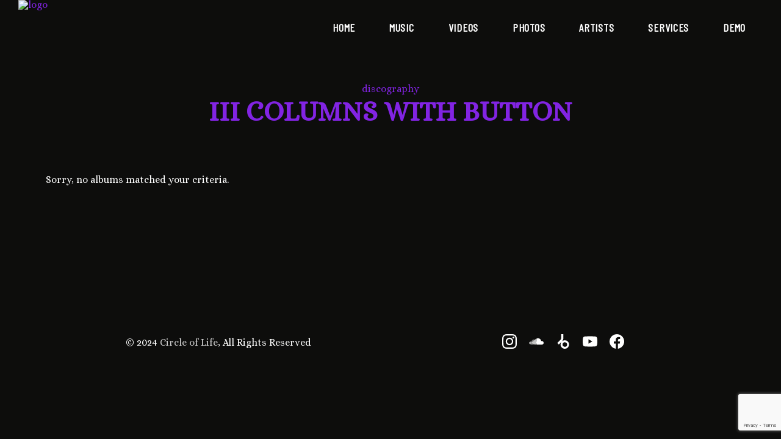

--- FILE ---
content_type: text/html; charset=UTF-8
request_url: https://welcometocircleoflife.com/discography/iii-columns-with-button/
body_size: 21266
content:
<!DOCTYPE html>
<html dir="ltr" lang="en-US" prefix="og: https://ogp.me/ns#">
<head>
	
		<meta charset="UTF-8"/>
		<link rel="profile" href="http://gmpg.org/xfn/11"/>
		
				<meta name="viewport" content="width=device-width,initial-scale=1,user-scalable=yes">
		<title>III Columns with Button - Circle of Life Music</title>

		<!-- All in One SEO 4.9.3 - aioseo.com -->
	<meta name="robots" content="max-image-preview:large" />
	<link rel="canonical" href="https://welcometocircleoflife.com/discography/iii-columns-with-button/" />
	<meta name="generator" content="All in One SEO (AIOSEO) 4.9.3" />
		<meta property="og:locale" content="en_US" />
		<meta property="og:site_name" content="Circle of Life Music - Let&#039;s get involved in this Magical Journey ✨" />
		<meta property="og:type" content="article" />
		<meta property="og:title" content="III Columns with Button - Circle of Life Music" />
		<meta property="og:url" content="https://welcometocircleoflife.com/discography/iii-columns-with-button/" />
		<meta property="article:published_time" content="2019-02-22T09:23:42+00:00" />
		<meta property="article:modified_time" content="2019-02-22T09:23:42+00:00" />
		<meta name="twitter:card" content="summary_large_image" />
		<meta name="twitter:title" content="III Columns with Button - Circle of Life Music" />
		<script type="application/ld+json" class="aioseo-schema">
			{"@context":"https:\/\/schema.org","@graph":[{"@type":"BreadcrumbList","@id":"https:\/\/welcometocircleoflife.com\/discography\/iii-columns-with-button\/#breadcrumblist","itemListElement":[{"@type":"ListItem","@id":"https:\/\/welcometocircleoflife.com#listItem","position":1,"name":"Home","item":"https:\/\/welcometocircleoflife.com","nextItem":{"@type":"ListItem","@id":"https:\/\/welcometocircleoflife.com\/discography\/#listItem","name":"Discography"}},{"@type":"ListItem","@id":"https:\/\/welcometocircleoflife.com\/discography\/#listItem","position":2,"name":"Discography","item":"https:\/\/welcometocircleoflife.com\/discography\/","nextItem":{"@type":"ListItem","@id":"https:\/\/welcometocircleoflife.com\/discography\/iii-columns-with-button\/#listItem","name":"III Columns with Button"},"previousItem":{"@type":"ListItem","@id":"https:\/\/welcometocircleoflife.com#listItem","name":"Home"}},{"@type":"ListItem","@id":"https:\/\/welcometocircleoflife.com\/discography\/iii-columns-with-button\/#listItem","position":3,"name":"III Columns with Button","previousItem":{"@type":"ListItem","@id":"https:\/\/welcometocircleoflife.com\/discography\/#listItem","name":"Discography"}}]},{"@type":"Organization","@id":"https:\/\/welcometocircleoflife.com\/#organization","name":"Circle of Life Music","description":"Let's get involved in this Magical Journey \u2728","url":"https:\/\/welcometocircleoflife.com\/"},{"@type":"WebPage","@id":"https:\/\/welcometocircleoflife.com\/discography\/iii-columns-with-button\/#webpage","url":"https:\/\/welcometocircleoflife.com\/discography\/iii-columns-with-button\/","name":"III Columns with Button - Circle of Life Music","inLanguage":"en-US","isPartOf":{"@id":"https:\/\/welcometocircleoflife.com\/#website"},"breadcrumb":{"@id":"https:\/\/welcometocircleoflife.com\/discography\/iii-columns-with-button\/#breadcrumblist"},"datePublished":"2019-02-22T09:23:42+01:00","dateModified":"2019-02-22T09:23:42+01:00"},{"@type":"WebSite","@id":"https:\/\/welcometocircleoflife.com\/#website","url":"https:\/\/welcometocircleoflife.com\/","name":"Circle of Life Music","description":"Let's get involved in this Magical Journey \u2728","inLanguage":"en-US","publisher":{"@id":"https:\/\/welcometocircleoflife.com\/#organization"}}]}
		</script>
		<!-- All in One SEO -->

<link rel='dns-prefetch' href='//fonts.googleapis.com' />
<link rel="alternate" type="application/rss+xml" title="Circle of Life Music &raquo; Feed" href="https://welcometocircleoflife.com/feed/" />
<link rel="alternate" type="application/rss+xml" title="Circle of Life Music &raquo; Comments Feed" href="https://welcometocircleoflife.com/comments/feed/" />
<script type="text/javascript">
/* <![CDATA[ */
window._wpemojiSettings = {"baseUrl":"https:\/\/s.w.org\/images\/core\/emoji\/14.0.0\/72x72\/","ext":".png","svgUrl":"https:\/\/s.w.org\/images\/core\/emoji\/14.0.0\/svg\/","svgExt":".svg","source":{"concatemoji":"https:\/\/welcometocircleoflife.com\/wp-includes\/js\/wp-emoji-release.min.js?ver=6.4.7"}};
/*! This file is auto-generated */
!function(i,n){var o,s,e;function c(e){try{var t={supportTests:e,timestamp:(new Date).valueOf()};sessionStorage.setItem(o,JSON.stringify(t))}catch(e){}}function p(e,t,n){e.clearRect(0,0,e.canvas.width,e.canvas.height),e.fillText(t,0,0);var t=new Uint32Array(e.getImageData(0,0,e.canvas.width,e.canvas.height).data),r=(e.clearRect(0,0,e.canvas.width,e.canvas.height),e.fillText(n,0,0),new Uint32Array(e.getImageData(0,0,e.canvas.width,e.canvas.height).data));return t.every(function(e,t){return e===r[t]})}function u(e,t,n){switch(t){case"flag":return n(e,"\ud83c\udff3\ufe0f\u200d\u26a7\ufe0f","\ud83c\udff3\ufe0f\u200b\u26a7\ufe0f")?!1:!n(e,"\ud83c\uddfa\ud83c\uddf3","\ud83c\uddfa\u200b\ud83c\uddf3")&&!n(e,"\ud83c\udff4\udb40\udc67\udb40\udc62\udb40\udc65\udb40\udc6e\udb40\udc67\udb40\udc7f","\ud83c\udff4\u200b\udb40\udc67\u200b\udb40\udc62\u200b\udb40\udc65\u200b\udb40\udc6e\u200b\udb40\udc67\u200b\udb40\udc7f");case"emoji":return!n(e,"\ud83e\udef1\ud83c\udffb\u200d\ud83e\udef2\ud83c\udfff","\ud83e\udef1\ud83c\udffb\u200b\ud83e\udef2\ud83c\udfff")}return!1}function f(e,t,n){var r="undefined"!=typeof WorkerGlobalScope&&self instanceof WorkerGlobalScope?new OffscreenCanvas(300,150):i.createElement("canvas"),a=r.getContext("2d",{willReadFrequently:!0}),o=(a.textBaseline="top",a.font="600 32px Arial",{});return e.forEach(function(e){o[e]=t(a,e,n)}),o}function t(e){var t=i.createElement("script");t.src=e,t.defer=!0,i.head.appendChild(t)}"undefined"!=typeof Promise&&(o="wpEmojiSettingsSupports",s=["flag","emoji"],n.supports={everything:!0,everythingExceptFlag:!0},e=new Promise(function(e){i.addEventListener("DOMContentLoaded",e,{once:!0})}),new Promise(function(t){var n=function(){try{var e=JSON.parse(sessionStorage.getItem(o));if("object"==typeof e&&"number"==typeof e.timestamp&&(new Date).valueOf()<e.timestamp+604800&&"object"==typeof e.supportTests)return e.supportTests}catch(e){}return null}();if(!n){if("undefined"!=typeof Worker&&"undefined"!=typeof OffscreenCanvas&&"undefined"!=typeof URL&&URL.createObjectURL&&"undefined"!=typeof Blob)try{var e="postMessage("+f.toString()+"("+[JSON.stringify(s),u.toString(),p.toString()].join(",")+"));",r=new Blob([e],{type:"text/javascript"}),a=new Worker(URL.createObjectURL(r),{name:"wpTestEmojiSupports"});return void(a.onmessage=function(e){c(n=e.data),a.terminate(),t(n)})}catch(e){}c(n=f(s,u,p))}t(n)}).then(function(e){for(var t in e)n.supports[t]=e[t],n.supports.everything=n.supports.everything&&n.supports[t],"flag"!==t&&(n.supports.everythingExceptFlag=n.supports.everythingExceptFlag&&n.supports[t]);n.supports.everythingExceptFlag=n.supports.everythingExceptFlag&&!n.supports.flag,n.DOMReady=!1,n.readyCallback=function(){n.DOMReady=!0}}).then(function(){return e}).then(function(){var e;n.supports.everything||(n.readyCallback(),(e=n.source||{}).concatemoji?t(e.concatemoji):e.wpemoji&&e.twemoji&&(t(e.twemoji),t(e.wpemoji)))}))}((window,document),window._wpemojiSettings);
/* ]]> */
</script>
<style id='wp-emoji-styles-inline-css' type='text/css'>

	img.wp-smiley, img.emoji {
		display: inline !important;
		border: none !important;
		box-shadow: none !important;
		height: 1em !important;
		width: 1em !important;
		margin: 0 0.07em !important;
		vertical-align: -0.1em !important;
		background: none !important;
		padding: 0 !important;
	}
</style>
<link rel='stylesheet' id='wp-block-library-css' href='https://welcometocircleoflife.com/wp-includes/css/dist/block-library/style.min.css?ver=6.4.7' type='text/css' media='all' />
<link rel='stylesheet' id='aioseo/css/src/vue/standalone/blocks/table-of-contents/global.scss-css' href='https://welcometocircleoflife.com/wp-content/plugins/all-in-one-seo-pack/dist/Lite/assets/css/table-of-contents/global.e90f6d47.css?ver=4.9.3' type='text/css' media='all' />
<style id='classic-theme-styles-inline-css' type='text/css'>
/*! This file is auto-generated */
.wp-block-button__link{color:#fff;background-color:#32373c;border-radius:9999px;box-shadow:none;text-decoration:none;padding:calc(.667em + 2px) calc(1.333em + 2px);font-size:1.125em}.wp-block-file__button{background:#32373c;color:#fff;text-decoration:none}
</style>
<style id='global-styles-inline-css' type='text/css'>
body{--wp--preset--color--black: #000000;--wp--preset--color--cyan-bluish-gray: #abb8c3;--wp--preset--color--white: #ffffff;--wp--preset--color--pale-pink: #f78da7;--wp--preset--color--vivid-red: #cf2e2e;--wp--preset--color--luminous-vivid-orange: #ff6900;--wp--preset--color--luminous-vivid-amber: #fcb900;--wp--preset--color--light-green-cyan: #7bdcb5;--wp--preset--color--vivid-green-cyan: #00d084;--wp--preset--color--pale-cyan-blue: #8ed1fc;--wp--preset--color--vivid-cyan-blue: #0693e3;--wp--preset--color--vivid-purple: #9b51e0;--wp--preset--gradient--vivid-cyan-blue-to-vivid-purple: linear-gradient(135deg,rgba(6,147,227,1) 0%,rgb(155,81,224) 100%);--wp--preset--gradient--light-green-cyan-to-vivid-green-cyan: linear-gradient(135deg,rgb(122,220,180) 0%,rgb(0,208,130) 100%);--wp--preset--gradient--luminous-vivid-amber-to-luminous-vivid-orange: linear-gradient(135deg,rgba(252,185,0,1) 0%,rgba(255,105,0,1) 100%);--wp--preset--gradient--luminous-vivid-orange-to-vivid-red: linear-gradient(135deg,rgba(255,105,0,1) 0%,rgb(207,46,46) 100%);--wp--preset--gradient--very-light-gray-to-cyan-bluish-gray: linear-gradient(135deg,rgb(238,238,238) 0%,rgb(169,184,195) 100%);--wp--preset--gradient--cool-to-warm-spectrum: linear-gradient(135deg,rgb(74,234,220) 0%,rgb(151,120,209) 20%,rgb(207,42,186) 40%,rgb(238,44,130) 60%,rgb(251,105,98) 80%,rgb(254,248,76) 100%);--wp--preset--gradient--blush-light-purple: linear-gradient(135deg,rgb(255,206,236) 0%,rgb(152,150,240) 100%);--wp--preset--gradient--blush-bordeaux: linear-gradient(135deg,rgb(254,205,165) 0%,rgb(254,45,45) 50%,rgb(107,0,62) 100%);--wp--preset--gradient--luminous-dusk: linear-gradient(135deg,rgb(255,203,112) 0%,rgb(199,81,192) 50%,rgb(65,88,208) 100%);--wp--preset--gradient--pale-ocean: linear-gradient(135deg,rgb(255,245,203) 0%,rgb(182,227,212) 50%,rgb(51,167,181) 100%);--wp--preset--gradient--electric-grass: linear-gradient(135deg,rgb(202,248,128) 0%,rgb(113,206,126) 100%);--wp--preset--gradient--midnight: linear-gradient(135deg,rgb(2,3,129) 0%,rgb(40,116,252) 100%);--wp--preset--font-size--small: 13px;--wp--preset--font-size--medium: 20px;--wp--preset--font-size--large: 36px;--wp--preset--font-size--x-large: 42px;--wp--preset--font-family--inter: "Inter", sans-serif;--wp--preset--font-family--cardo: Cardo;--wp--preset--spacing--20: 0.44rem;--wp--preset--spacing--30: 0.67rem;--wp--preset--spacing--40: 1rem;--wp--preset--spacing--50: 1.5rem;--wp--preset--spacing--60: 2.25rem;--wp--preset--spacing--70: 3.38rem;--wp--preset--spacing--80: 5.06rem;--wp--preset--shadow--natural: 6px 6px 9px rgba(0, 0, 0, 0.2);--wp--preset--shadow--deep: 12px 12px 50px rgba(0, 0, 0, 0.4);--wp--preset--shadow--sharp: 6px 6px 0px rgba(0, 0, 0, 0.2);--wp--preset--shadow--outlined: 6px 6px 0px -3px rgba(255, 255, 255, 1), 6px 6px rgba(0, 0, 0, 1);--wp--preset--shadow--crisp: 6px 6px 0px rgba(0, 0, 0, 1);}:where(.is-layout-flex){gap: 0.5em;}:where(.is-layout-grid){gap: 0.5em;}body .is-layout-flow > .alignleft{float: left;margin-inline-start: 0;margin-inline-end: 2em;}body .is-layout-flow > .alignright{float: right;margin-inline-start: 2em;margin-inline-end: 0;}body .is-layout-flow > .aligncenter{margin-left: auto !important;margin-right: auto !important;}body .is-layout-constrained > .alignleft{float: left;margin-inline-start: 0;margin-inline-end: 2em;}body .is-layout-constrained > .alignright{float: right;margin-inline-start: 2em;margin-inline-end: 0;}body .is-layout-constrained > .aligncenter{margin-left: auto !important;margin-right: auto !important;}body .is-layout-constrained > :where(:not(.alignleft):not(.alignright):not(.alignfull)){max-width: var(--wp--style--global--content-size);margin-left: auto !important;margin-right: auto !important;}body .is-layout-constrained > .alignwide{max-width: var(--wp--style--global--wide-size);}body .is-layout-flex{display: flex;}body .is-layout-flex{flex-wrap: wrap;align-items: center;}body .is-layout-flex > *{margin: 0;}body .is-layout-grid{display: grid;}body .is-layout-grid > *{margin: 0;}:where(.wp-block-columns.is-layout-flex){gap: 2em;}:where(.wp-block-columns.is-layout-grid){gap: 2em;}:where(.wp-block-post-template.is-layout-flex){gap: 1.25em;}:where(.wp-block-post-template.is-layout-grid){gap: 1.25em;}.has-black-color{color: var(--wp--preset--color--black) !important;}.has-cyan-bluish-gray-color{color: var(--wp--preset--color--cyan-bluish-gray) !important;}.has-white-color{color: var(--wp--preset--color--white) !important;}.has-pale-pink-color{color: var(--wp--preset--color--pale-pink) !important;}.has-vivid-red-color{color: var(--wp--preset--color--vivid-red) !important;}.has-luminous-vivid-orange-color{color: var(--wp--preset--color--luminous-vivid-orange) !important;}.has-luminous-vivid-amber-color{color: var(--wp--preset--color--luminous-vivid-amber) !important;}.has-light-green-cyan-color{color: var(--wp--preset--color--light-green-cyan) !important;}.has-vivid-green-cyan-color{color: var(--wp--preset--color--vivid-green-cyan) !important;}.has-pale-cyan-blue-color{color: var(--wp--preset--color--pale-cyan-blue) !important;}.has-vivid-cyan-blue-color{color: var(--wp--preset--color--vivid-cyan-blue) !important;}.has-vivid-purple-color{color: var(--wp--preset--color--vivid-purple) !important;}.has-black-background-color{background-color: var(--wp--preset--color--black) !important;}.has-cyan-bluish-gray-background-color{background-color: var(--wp--preset--color--cyan-bluish-gray) !important;}.has-white-background-color{background-color: var(--wp--preset--color--white) !important;}.has-pale-pink-background-color{background-color: var(--wp--preset--color--pale-pink) !important;}.has-vivid-red-background-color{background-color: var(--wp--preset--color--vivid-red) !important;}.has-luminous-vivid-orange-background-color{background-color: var(--wp--preset--color--luminous-vivid-orange) !important;}.has-luminous-vivid-amber-background-color{background-color: var(--wp--preset--color--luminous-vivid-amber) !important;}.has-light-green-cyan-background-color{background-color: var(--wp--preset--color--light-green-cyan) !important;}.has-vivid-green-cyan-background-color{background-color: var(--wp--preset--color--vivid-green-cyan) !important;}.has-pale-cyan-blue-background-color{background-color: var(--wp--preset--color--pale-cyan-blue) !important;}.has-vivid-cyan-blue-background-color{background-color: var(--wp--preset--color--vivid-cyan-blue) !important;}.has-vivid-purple-background-color{background-color: var(--wp--preset--color--vivid-purple) !important;}.has-black-border-color{border-color: var(--wp--preset--color--black) !important;}.has-cyan-bluish-gray-border-color{border-color: var(--wp--preset--color--cyan-bluish-gray) !important;}.has-white-border-color{border-color: var(--wp--preset--color--white) !important;}.has-pale-pink-border-color{border-color: var(--wp--preset--color--pale-pink) !important;}.has-vivid-red-border-color{border-color: var(--wp--preset--color--vivid-red) !important;}.has-luminous-vivid-orange-border-color{border-color: var(--wp--preset--color--luminous-vivid-orange) !important;}.has-luminous-vivid-amber-border-color{border-color: var(--wp--preset--color--luminous-vivid-amber) !important;}.has-light-green-cyan-border-color{border-color: var(--wp--preset--color--light-green-cyan) !important;}.has-vivid-green-cyan-border-color{border-color: var(--wp--preset--color--vivid-green-cyan) !important;}.has-pale-cyan-blue-border-color{border-color: var(--wp--preset--color--pale-cyan-blue) !important;}.has-vivid-cyan-blue-border-color{border-color: var(--wp--preset--color--vivid-cyan-blue) !important;}.has-vivid-purple-border-color{border-color: var(--wp--preset--color--vivid-purple) !important;}.has-vivid-cyan-blue-to-vivid-purple-gradient-background{background: var(--wp--preset--gradient--vivid-cyan-blue-to-vivid-purple) !important;}.has-light-green-cyan-to-vivid-green-cyan-gradient-background{background: var(--wp--preset--gradient--light-green-cyan-to-vivid-green-cyan) !important;}.has-luminous-vivid-amber-to-luminous-vivid-orange-gradient-background{background: var(--wp--preset--gradient--luminous-vivid-amber-to-luminous-vivid-orange) !important;}.has-luminous-vivid-orange-to-vivid-red-gradient-background{background: var(--wp--preset--gradient--luminous-vivid-orange-to-vivid-red) !important;}.has-very-light-gray-to-cyan-bluish-gray-gradient-background{background: var(--wp--preset--gradient--very-light-gray-to-cyan-bluish-gray) !important;}.has-cool-to-warm-spectrum-gradient-background{background: var(--wp--preset--gradient--cool-to-warm-spectrum) !important;}.has-blush-light-purple-gradient-background{background: var(--wp--preset--gradient--blush-light-purple) !important;}.has-blush-bordeaux-gradient-background{background: var(--wp--preset--gradient--blush-bordeaux) !important;}.has-luminous-dusk-gradient-background{background: var(--wp--preset--gradient--luminous-dusk) !important;}.has-pale-ocean-gradient-background{background: var(--wp--preset--gradient--pale-ocean) !important;}.has-electric-grass-gradient-background{background: var(--wp--preset--gradient--electric-grass) !important;}.has-midnight-gradient-background{background: var(--wp--preset--gradient--midnight) !important;}.has-small-font-size{font-size: var(--wp--preset--font-size--small) !important;}.has-medium-font-size{font-size: var(--wp--preset--font-size--medium) !important;}.has-large-font-size{font-size: var(--wp--preset--font-size--large) !important;}.has-x-large-font-size{font-size: var(--wp--preset--font-size--x-large) !important;}
.wp-block-navigation a:where(:not(.wp-element-button)){color: inherit;}
:where(.wp-block-post-template.is-layout-flex){gap: 1.25em;}:where(.wp-block-post-template.is-layout-grid){gap: 1.25em;}
:where(.wp-block-columns.is-layout-flex){gap: 2em;}:where(.wp-block-columns.is-layout-grid){gap: 2em;}
.wp-block-pullquote{font-size: 1.5em;line-height: 1.6;}
</style>
<link rel='stylesheet' id='contact-form-7-css' href='https://welcometocircleoflife.com/wp-content/plugins/contact-form-7/includes/css/styles.css?ver=5.9.8' type='text/css' media='all' />
<link rel='stylesheet' id='vibra-edge-modules-css' href='https://welcometocircleoflife.com/wp-content/themes/vibra/assets/css/modules.min.css?ver=6.4.7' type='text/css' media='all' />
<style id='vibra-edge-modules-inline-css' type='text/css'>
.page-id-1228 .edgtf-content .edgtf-content-inner > .edgtf-container > .edgtf-container-inner, .page-id-1228 .edgtf-content .edgtf-content-inner > .edgtf-full-width > .edgtf-full-width-inner { padding: 31px 0px 97px;}@media only screen and (max-width: 1024px) {.page-id-1228 .edgtf-content .edgtf-content-inner > .edgtf-container > .edgtf-container-inner, .page-id-1228 .edgtf-content .edgtf-content-inner > .edgtf-full-width > .edgtf-full-width-inner { padding: 2px 0px 105px;}}.page-id-1228 .edgtf-content .edgtf-content-inner > .edgtf-container > .edgtf-container-inner, .page-id-1228 .edgtf-content .edgtf-content-inner > .edgtf-full-width > .edgtf-full-width-inner { padding: 31px 0px 97px;}@media only screen and (max-width: 1024px) {.page-id-1228 .edgtf-content .edgtf-content-inner > .edgtf-container > .edgtf-container-inner, .page-id-1228 .edgtf-content .edgtf-content-inner > .edgtf-full-width > .edgtf-full-width-inner { padding: 2px 0px 105px;}}
</style>
<link rel='stylesheet' id='vibra-music-style-css' href='https://welcometocircleoflife.com/wp-content/plugins/vibra-music/assets/css/music.min.css?ver=6.4.7' type='text/css' media='all' />
<link rel='stylesheet' id='vibra-edge-modules-responsive-css' href='https://welcometocircleoflife.com/wp-content/themes/vibra/assets/css/modules-responsive.min.css?ver=6.4.7' type='text/css' media='all' />
<link rel='stylesheet' id='vibra-music-responsive-style-css' href='https://welcometocircleoflife.com/wp-content/plugins/vibra-music/assets/css/music-responsive.min.css?ver=6.4.7' type='text/css' media='all' />
<style id='woocommerce-inline-inline-css' type='text/css'>
.woocommerce form .form-row .required { visibility: visible; }
</style>
<link rel='stylesheet' id='qi-addons-for-elementor-premium-helper-parts-style-css' href='https://welcometocircleoflife.com/wp-content/plugins/qi-addons-for-elementor-premium/assets/css/helper-parts.min.css?ver=6.4.7' type='text/css' media='all' />
<link rel='stylesheet' id='qi-addons-for-elementor-style-css' href='https://welcometocircleoflife.com/wp-content/plugins/qi-addons-for-elementor/assets/css/main.min.css?ver=1.9.5' type='text/css' media='all' />
<link rel='stylesheet' id='qi-addons-for-elementor-premium-style-css' href='https://welcometocircleoflife.com/wp-content/plugins/qi-addons-for-elementor-premium/assets/css/main.min.css?ver=6.4.7' type='text/css' media='all' />
<link rel='stylesheet' id='qi-addons-for-elementor-grid-style-css' href='https://welcometocircleoflife.com/wp-content/plugins/qi-addons-for-elementor/assets/css/grid.min.css?ver=1.9.5' type='text/css' media='all' />
<link rel='stylesheet' id='qi-addons-for-elementor-helper-parts-style-css' href='https://welcometocircleoflife.com/wp-content/plugins/qi-addons-for-elementor/assets/css/helper-parts.min.css?ver=1.9.5' type='text/css' media='all' />
<link rel='stylesheet' id='swiper-css' href='https://welcometocircleoflife.com/wp-content/plugins/qi-addons-for-elementor/assets/plugins/swiper/8.4.5/swiper.min.css?ver=8.4.5' type='text/css' media='all' />
<link rel='stylesheet' id='qode-essential-addons-style-css' href='https://welcometocircleoflife.com/wp-content/plugins/qode-essential-addons/assets/css/main.min.css?ver=1.6.6' type='text/css' media='all' />
<link rel='stylesheet' id='qode-essential-addons-theme-style-css' href='https://welcometocircleoflife.com/wp-content/plugins/qode-essential-addons/assets/css/grid.min.css?ver=1.6.6' type='text/css' media='all' />
<link rel='stylesheet' id='qode-essential-addons-premium-style-css' href='https://welcometocircleoflife.com/wp-content/plugins/qode-essential-addons-premium/assets/css/main.min.css?ver=6.4.7' type='text/css' media='all' />
<link rel='stylesheet' id='vibra-edge-default-style-css' href='https://welcometocircleoflife.com/wp-content/themes/vibra/style.css?ver=6.4.7' type='text/css' media='all' />
<link rel='stylesheet' id='edgtf-dripicons-css' href='https://welcometocircleoflife.com/wp-content/themes/vibra/framework/lib/icons-pack/dripicons/dripicons.css?ver=6.4.7' type='text/css' media='all' />
<link rel='stylesheet' id='edgtf-font_elegant-css' href='https://welcometocircleoflife.com/wp-content/themes/vibra/framework/lib/icons-pack/elegant-icons/style.min.css?ver=6.4.7' type='text/css' media='all' />
<link rel='stylesheet' id='edgtf-font_awesome-css' href='https://welcometocircleoflife.com/wp-content/themes/vibra/framework/lib/icons-pack/font-awesome/css/fontawesome-all.min.css?ver=6.4.7' type='text/css' media='all' />
<link rel='stylesheet' id='edgtf-ion_icons-css' href='https://welcometocircleoflife.com/wp-content/themes/vibra/framework/lib/icons-pack/ion-icons/css/ionicons.min.css?ver=6.4.7' type='text/css' media='all' />
<link rel='stylesheet' id='edgtf-linea_icons-css' href='https://welcometocircleoflife.com/wp-content/themes/vibra/framework/lib/icons-pack/linea-icons/style.css?ver=6.4.7' type='text/css' media='all' />
<link rel='stylesheet' id='edgtf-linear_icons-css' href='https://welcometocircleoflife.com/wp-content/themes/vibra/framework/lib/icons-pack/linear-icons/style.css?ver=6.4.7' type='text/css' media='all' />
<link rel='stylesheet' id='edgtf-simple_line_icons-css' href='https://welcometocircleoflife.com/wp-content/themes/vibra/framework/lib/icons-pack/simple-line-icons/simple-line-icons.css?ver=6.4.7' type='text/css' media='all' />
<link rel='stylesheet' id='mediaelement-css' href='https://welcometocircleoflife.com/wp-includes/js/mediaelement/mediaelementplayer-legacy.min.css?ver=4.2.17' type='text/css' media='all' />
<link rel='stylesheet' id='wp-mediaelement-css' href='https://welcometocircleoflife.com/wp-includes/js/mediaelement/wp-mediaelement.min.css?ver=6.4.7' type='text/css' media='all' />
<link rel='stylesheet' id='vibra-edge-style-dynamic-css' href='https://welcometocircleoflife.com/wp-content/themes/vibra/assets/css/style_dynamic.css?ver=1680889456' type='text/css' media='all' />
<link rel='stylesheet' id='vibra-edge-style-dynamic-responsive-css' href='https://welcometocircleoflife.com/wp-content/themes/vibra/assets/css/style_dynamic_responsive.css?ver=1680889456' type='text/css' media='all' />
<link rel='stylesheet' id='vibra-edge-google-fonts-css' href='https://fonts.googleapis.com/css?family=Barlow+Condensed%3A400%7CMontserrat%3A400%7CQuentin%3A400%7CAlice%3A400&#038;subset=latin-ext&#038;ver=1.0.0' type='text/css' media='all' />
<link rel='stylesheet' id='vibra-core-dashboard-style-css' href='https://welcometocircleoflife.com/wp-content/plugins/vibra-core/core-dashboard/assets/css/core-dashboard.min.css?ver=6.4.7' type='text/css' media='all' />
<link rel='stylesheet' id='js_composer_front-css' href='https://welcometocircleoflife.com/wp-content/plugins/js_composer/assets/css/js_composer.min.css?ver=6.9.0' type='text/css' media='all' />
<script type="text/javascript" src="https://welcometocircleoflife.com/wp-includes/js/jquery/jquery.min.js?ver=3.7.1" id="jquery-core-js"></script>
<script type="text/javascript" src="https://welcometocircleoflife.com/wp-includes/js/jquery/jquery-migrate.min.js?ver=3.4.1" id="jquery-migrate-js"></script>
<script type="text/javascript" src="https://welcometocircleoflife.com/wp-content/plugins/woocommerce/assets/js/jquery-blockui/jquery.blockUI.min.js?ver=2.7.0-wc.9.1.5" id="jquery-blockui-js" data-wp-strategy="defer"></script>
<script type="text/javascript" id="wc-add-to-cart-js-extra">
/* <![CDATA[ */
var wc_add_to_cart_params = {"ajax_url":"\/wp-admin\/admin-ajax.php","wc_ajax_url":"\/?wc-ajax=%%endpoint%%","i18n_view_cart":"View cart","cart_url":"https:\/\/welcometocircleoflife.com\/cart\/","is_cart":"","cart_redirect_after_add":"no"};
/* ]]> */
</script>
<script type="text/javascript" src="https://welcometocircleoflife.com/wp-content/plugins/woocommerce/assets/js/frontend/add-to-cart.min.js?ver=9.1.5" id="wc-add-to-cart-js" data-wp-strategy="defer"></script>
<script type="text/javascript" src="https://welcometocircleoflife.com/wp-content/plugins/woocommerce/assets/js/js-cookie/js.cookie.min.js?ver=2.1.4-wc.9.1.5" id="js-cookie-js" defer="defer" data-wp-strategy="defer"></script>
<script type="text/javascript" id="woocommerce-js-extra">
/* <![CDATA[ */
var woocommerce_params = {"ajax_url":"\/wp-admin\/admin-ajax.php","wc_ajax_url":"\/?wc-ajax=%%endpoint%%"};
/* ]]> */
</script>
<script type="text/javascript" src="https://welcometocircleoflife.com/wp-content/plugins/woocommerce/assets/js/frontend/woocommerce.min.js?ver=9.1.5" id="woocommerce-js" defer="defer" data-wp-strategy="defer"></script>
<script type="text/javascript" src="https://welcometocircleoflife.com/wp-content/plugins/js_composer/assets/js/vendors/woocommerce-add-to-cart.js?ver=6.9.0" id="vc_woocommerce-add-to-cart-js-js"></script>
<script type="text/javascript" src="https://welcometocircleoflife.com/wp-content/plugins/woocommerce/assets/js/select2/select2.full.min.js?ver=4.0.3-wc.9.1.5" id="select2-js" defer="defer" data-wp-strategy="defer"></script>
<link rel="https://api.w.org/" href="https://welcometocircleoflife.com/wp-json/" /><link rel="alternate" type="application/json" href="https://welcometocircleoflife.com/wp-json/wp/v2/pages/1228" /><link rel="EditURI" type="application/rsd+xml" title="RSD" href="https://welcometocircleoflife.com/xmlrpc.php?rsd" />
<meta name="generator" content="WordPress 6.4.7" />
<meta name="generator" content="WooCommerce 9.1.5" />
<link rel='shortlink' href='https://welcometocircleoflife.com/?p=1228' />
<link rel="alternate" type="application/json+oembed" href="https://welcometocircleoflife.com/wp-json/oembed/1.0/embed?url=https%3A%2F%2Fwelcometocircleoflife.com%2Fdiscography%2Fiii-columns-with-button%2F" />
<link rel="alternate" type="text/xml+oembed" href="https://welcometocircleoflife.com/wp-json/oembed/1.0/embed?url=https%3A%2F%2Fwelcometocircleoflife.com%2Fdiscography%2Fiii-columns-with-button%2F&#038;format=xml" />
<meta name="cdp-version" content="1.5.0" />	<noscript><style>.woocommerce-product-gallery{ opacity: 1 !important; }</style></noscript>
	<meta name="generator" content="Elementor 3.27.7; features: additional_custom_breakpoints; settings: css_print_method-external, google_font-enabled, font_display-auto">
			<style>
				.e-con.e-parent:nth-of-type(n+4):not(.e-lazyloaded):not(.e-no-lazyload),
				.e-con.e-parent:nth-of-type(n+4):not(.e-lazyloaded):not(.e-no-lazyload) * {
					background-image: none !important;
				}
				@media screen and (max-height: 1024px) {
					.e-con.e-parent:nth-of-type(n+3):not(.e-lazyloaded):not(.e-no-lazyload),
					.e-con.e-parent:nth-of-type(n+3):not(.e-lazyloaded):not(.e-no-lazyload) * {
						background-image: none !important;
					}
				}
				@media screen and (max-height: 640px) {
					.e-con.e-parent:nth-of-type(n+2):not(.e-lazyloaded):not(.e-no-lazyload),
					.e-con.e-parent:nth-of-type(n+2):not(.e-lazyloaded):not(.e-no-lazyload) * {
						background-image: none !important;
					}
				}
			</style>
			<meta name="generator" content="Powered by WPBakery Page Builder - drag and drop page builder for WordPress."/>
<meta name="generator" content="Powered by Slider Revolution 6.5.22 - responsive, Mobile-Friendly Slider Plugin for WordPress with comfortable drag and drop interface." />
<style id='wp-fonts-local' type='text/css'>
@font-face{font-family:Inter;font-style:normal;font-weight:300 900;font-display:fallback;src:url('https://welcometocircleoflife.com/wp-content/plugins/woocommerce/assets/fonts/Inter-VariableFont_slnt,wght.woff2') format('woff2');font-stretch:normal;}
@font-face{font-family:Cardo;font-style:normal;font-weight:400;font-display:fallback;src:url('https://welcometocircleoflife.com/wp-content/plugins/woocommerce/assets/fonts/cardo_normal_400.woff2') format('woff2');}
</style>
<script>function setREVStartSize(e){
			//window.requestAnimationFrame(function() {
				window.RSIW = window.RSIW===undefined ? window.innerWidth : window.RSIW;
				window.RSIH = window.RSIH===undefined ? window.innerHeight : window.RSIH;
				try {
					var pw = document.getElementById(e.c).parentNode.offsetWidth,
						newh;
					pw = pw===0 || isNaN(pw) || (e.l=="fullwidth" || e.layout=="fullwidth") ? window.RSIW : pw;
					e.tabw = e.tabw===undefined ? 0 : parseInt(e.tabw);
					e.thumbw = e.thumbw===undefined ? 0 : parseInt(e.thumbw);
					e.tabh = e.tabh===undefined ? 0 : parseInt(e.tabh);
					e.thumbh = e.thumbh===undefined ? 0 : parseInt(e.thumbh);
					e.tabhide = e.tabhide===undefined ? 0 : parseInt(e.tabhide);
					e.thumbhide = e.thumbhide===undefined ? 0 : parseInt(e.thumbhide);
					e.mh = e.mh===undefined || e.mh=="" || e.mh==="auto" ? 0 : parseInt(e.mh,0);
					if(e.layout==="fullscreen" || e.l==="fullscreen")
						newh = Math.max(e.mh,window.RSIH);
					else{
						e.gw = Array.isArray(e.gw) ? e.gw : [e.gw];
						for (var i in e.rl) if (e.gw[i]===undefined || e.gw[i]===0) e.gw[i] = e.gw[i-1];
						e.gh = e.el===undefined || e.el==="" || (Array.isArray(e.el) && e.el.length==0)? e.gh : e.el;
						e.gh = Array.isArray(e.gh) ? e.gh : [e.gh];
						for (var i in e.rl) if (e.gh[i]===undefined || e.gh[i]===0) e.gh[i] = e.gh[i-1];
											
						var nl = new Array(e.rl.length),
							ix = 0,
							sl;
						e.tabw = e.tabhide>=pw ? 0 : e.tabw;
						e.thumbw = e.thumbhide>=pw ? 0 : e.thumbw;
						e.tabh = e.tabhide>=pw ? 0 : e.tabh;
						e.thumbh = e.thumbhide>=pw ? 0 : e.thumbh;
						for (var i in e.rl) nl[i] = e.rl[i]<window.RSIW ? 0 : e.rl[i];
						sl = nl[0];
						for (var i in nl) if (sl>nl[i] && nl[i]>0) { sl = nl[i]; ix=i;}
						var m = pw>(e.gw[ix]+e.tabw+e.thumbw) ? 1 : (pw-(e.tabw+e.thumbw)) / (e.gw[ix]);
						newh =  (e.gh[ix] * m) + (e.tabh + e.thumbh);
					}
					var el = document.getElementById(e.c);
					if (el!==null && el) el.style.height = newh+"px";
					el = document.getElementById(e.c+"_wrapper");
					if (el!==null && el) {
						el.style.height = newh+"px";
						el.style.display = "block";
					}
				} catch(e){
					console.log("Failure at Presize of Slider:" + e)
				}
			//});
		  };</script>
		<style type="text/css" id="wp-custom-css">
			.edgtf-st-title {
	color:#fff !important
}

.edgtf-separator {
	border-color:#8925ef !important;
}

.edgtf-post-title a:hover {
  color: #8925ef !important;
}

.edgtf-event-content .edgtf-event-title-holder .edgtf-event-title {
	color: #fff;
}

body {
	color: #fff;
}

.edgtf-event-single-holder .edgtf-event-info-holder .edgtf-event-item.edgtf-event-info-content > p {
  color: #fff;
}

.edgtf-event-item span{
	color: #fff !important;
}
.edgtf-at-title {
	color: #fff;
}

.edgtf-event-date-month {
	color: #fff;
}

.edgtf-woo-single-page .edgtf-single-product-summary .price {
	color: #fff;
}

.edgtf-woo-single-page .edgtf-single-product-summary .product_meta > span a, .edgtf-woo-single-page .edgtf-single-product-summary .product_meta > span span {
	color: #fff;
}

.edgtf-separator {
  border-color: #8925ef!important;
  border-bottom-width: 3px;
  background: radial-gradient(circle at 50% 0%, rgb(216, 243, 255), rgba(255, 143, 167, 0.42), rgba(1, 16, 240, 0.28)) !important;
}

.edgtf-album-track-list .edgtf-album-track .edgtf-at-title {
	color: #fff;
}

#respond input[type="text"], #respond textarea, .edgtf-style-form textarea, .post-password-form input[type="password"], .wpcf7-form-control.wpcf7-date, .wpcf7-form-control.wpcf7-number, .wpcf7-form-control.wpcf7-quiz, .wpcf7-form-control.wpcf7-select, .wpcf7-form-control.wpcf7-text, .wpcf7-form-control.wpcf7-textarea, input[type="email"], input[type="password"], input[type="text"] {
  color: #fff;
	border: 1px solid #8925ef4d;
}

#respond input:focus[type="text"], #respond textarea:focus, .edgtf-style-form textarea:focus, .wpcf7-form-control.wpcf7-date:focus, .wpcf7-form-control.wpcf7-number:focus, .wpcf7-form-control.wpcf7-quiz:focus, .wpcf7-form-control.wpcf7-select:focus, .wpcf7-form-control.wpcf7-text:focus, .wpcf7-form-control.wpcf7-textarea:focus, input:focus[type="email"], input:focus[type="password"], input:focus[type="text"] {
  color: #fff;
  border-color: #8925ef;
}

#rev_slider_1_1_wrapper {
	background: #000 !important;
}

.edgtf-artist-image {
	border-radius: 50%;
}

.edgtf-artists-list.edgtf-dark-skin .edgtf-artist-inner {
  border-radius: 50%;
	transition: all ease 9000ms;
	background: transparent;
}
.edgtf-artists-list.edgtf-dark-skin .edgtf-artist-inner:hover {
  -webkit-box-shadow: 0 0 100px 100px #8925ef19;
  box-shadow: 0 0 100px 100px #8925ef19;
	border-radius: 10%;
}

.wpcf7-form-control.wpcf7-text.wpcf7-email.wpcf7-validates-as-required.wpcf7-validates-as-email {
  border: 1px solid #8624ea;
}

.wpcf7-form-control.wpcf7-submit.edgtf-btn.edgtf-btn-medium.edgtf-btn-outline {
  color: #fff;
  border-color: #8925ef;
}

.edgtf-pl-item-inner {
	border-radius: 10px;
	transition: all ease 9000ms;
}
.edgtf-pl-item-inner:hover {
	border-radius: 50%;

}

.vc_custom_1678642740551 {
  background-color: #0d0d0c !important;
}

.edgtf-page-footer .edgtf-footer-top-holder {
    background-color: transparent;
}

@font-face {
    font-family: 'Athelas';
    src: url('/wp-content/uploads/fonts/Athelas-Regular.eot');
    src: url('/wp-content/uploads/fonts/Athelas-Regular.eot?#iefix') format('embedded-opentype'),
        url('/wp-content/uploads/fonts/Athelas-Regular.woff2') format('woff2'),
        url('/wp-content/uploads/fonts/Athelas-Regular.woff') format('woff'),
        url('/wp-content/uploads/fonts/Athelas-Regular.ttf') format('truetype'),
        url('/wp-content/uploads/fonts/Athelas-Regular.svg#Athelas-Regular') format('svg');
    font-weight: normal;
    font-style: normal;
    font-display: swap;
}

h1, h2, h3, h4, h5, h6 {
    font-family: 'Athelas', 'Alice', sans-serif;
}		</style>
		<style type="text/css" data-type="vc_shortcodes-custom-css">.vc_custom_1551428662704{margin-top: -25px !important;}</style><noscript><style> .wpb_animate_when_almost_visible { opacity: 1; }</style></noscript></head>
<body class="page-template page-template-full-width page-template-full-width-php page page-id-1228 page-child parent-pageid-70 theme-vibra vibra-core-1.2 vibra-music-1.0.2 woocommerce-no-js qi-addons-for-elementor-premium-1.6.2 qodef-qi--no-touch qi-addons-for-elementor-1.9.5 qodef-back-to-top--enabled  qode-essential-addons-1.6.6 qode-essential-addons-premium-1.0.6 vibra-ver-1.3 edgtf-grid-1400 edgtf-empty-google-api edgtf-wide-dropdown-menu-content-in-grid edgtf-sticky-header-on-scroll-down-up edgtf-dropdown-animate-height edgtf-header-standard edgtf-menu-area-shadow-disable edgtf-menu-area-in-grid-shadow-disable edgtf-menu-area-border-disable edgtf-menu-area-in-grid-border-disable edgtf-logo-area-border-disable edgtf-logo-area-in-grid-border-disable edgtf-header-vertical-shadow-disable edgtf-header-vertical-border-disable edgtf-woocommerce-columns-3 edgtf-woo-normal-space edgtf-woo-pl-info-below-image edgtf-woo-single-thumb-below-image edgtf-woo-single-has-pretty-photo edgtf-default-mobile-header edgtf-sticky-up-mobile-header wpb-js-composer js-comp-ver-6.9.0 vc_responsive elementor-default elementor-kit-24369" itemscope itemtype="http://schema.org/WebPage">
        <div class="edgtf-wrapper">
        <div class="edgtf-wrapper-inner">
            
<header class="edgtf-page-header">
		
				
	<div class="edgtf-menu-area edgtf-menu-right">
				
						
			<div class="edgtf-vertical-align-containers">
				<div class="edgtf-position-left"><!--
				 --><div class="edgtf-position-left-inner">
						
	
	<div class="edgtf-logo-wrapper">
		<a itemprop="url" href="https://welcometocircleoflife.com/" style="height: 225px;">
			<img fetchpriority="high" itemprop="image" class="edgtf-normal-logo" src="https://welcometocircleoflife.com/wp-content/uploads/2019/02/Circle-of-life-LOGO-web.png" width="420" height="450"  alt="logo"/>
			<img itemprop="image" class="edgtf-dark-logo" src="https://welcometocircleoflife.com/wp-content/uploads/2019/02/Circle-of-life-LOGO-web.png" width="420" height="450"  alt="dark logo"/>			<img itemprop="image" class="edgtf-light-logo" src="https://welcometocircleoflife.com/wp-content/uploads/2019/02/Circle-of-life-LOGO-web.png" width="420" height="450"  alt="light logo"/>		</a>
	</div>

											</div>
				</div>
								<div class="edgtf-position-right"><!--
				 --><div class="edgtf-position-right-inner">
														
	<nav class="edgtf-main-menu edgtf-drop-down edgtf-default-nav">
		<ul id="menu-menu" class="clearfix"><li id="nav-menu-item-25898" class="menu-item menu-item-type-post_type menu-item-object-page menu-item-home  narrow"><a href="https://welcometocircleoflife.com/" class=""><span class="item_outer"><span class="item_text">Home</span></span></a></li>
<li id="nav-menu-item-25931" class="menu-item menu-item-type-post_type menu-item-object-page  narrow"><a href="https://welcometocircleoflife.com/releases/" class=""><span class="item_outer"><span class="item_text">Music</span></span></a></li>
<li id="nav-menu-item-25980" class="menu-item menu-item-type-post_type menu-item-object-page  narrow"><a href="https://welcometocircleoflife.com/videos/" class=""><span class="item_outer"><span class="item_text">Videos</span></span></a></li>
<li id="nav-menu-item-26048" class="menu-item menu-item-type-post_type menu-item-object-page  narrow"><a href="https://welcometocircleoflife.com/photos/" class=""><span class="item_outer"><span class="item_text">Photos</span></span></a></li>
<li id="nav-menu-item-25900" class="menu-item menu-item-type-post_type menu-item-object-page  narrow"><a href="https://welcometocircleoflife.com/artist-showcase/" class=""><span class="item_outer"><span class="item_text">Artists</span></span></a></li>
<li id="nav-menu-item-26462" class="menu-item menu-item-type-post_type menu-item-object-page  narrow"><a href="https://welcometocircleoflife.com/services/" class=""><span class="item_outer"><span class="item_text">Services</span></span></a></li>
<li id="nav-menu-item-25946" class="menu-item menu-item-type-post_type menu-item-object-page  narrow"><a href="https://welcometocircleoflife.com/demo-submission/" class=""><span class="item_outer"><span class="item_text">Demo</span></span></a></li>
</ul>	</nav>

																	</div>
				</div>
			</div>
			
			</div>
			
		
	
<div class="edgtf-sticky-header">
        <div class="edgtf-sticky-holder edgtf-menu-right">
                    <div class="edgtf-vertical-align-containers">
                <div class="edgtf-position-left"><!--
                 --><div class="edgtf-position-left-inner">
                        
	
	<div class="edgtf-logo-wrapper">
		<a itemprop="url" href="https://welcometocircleoflife.com/" style="height: 225px;">
			<img fetchpriority="high" itemprop="image" class="edgtf-normal-logo" src="https://welcometocircleoflife.com/wp-content/uploads/2019/02/Circle-of-life-LOGO-web.png" width="420" height="450"  alt="logo"/>
			<img itemprop="image" class="edgtf-dark-logo" src="https://welcometocircleoflife.com/wp-content/uploads/2019/02/Circle-of-life-LOGO-web.png" width="420" height="450"  alt="dark logo"/>			<img itemprop="image" class="edgtf-light-logo" src="https://welcometocircleoflife.com/wp-content/uploads/2019/02/Circle-of-life-LOGO-web.png" width="420" height="450"  alt="light logo"/>		</a>
	</div>

                                            </div>
                </div>
                                <div class="edgtf-position-right"><!--
                 --><div class="edgtf-position-right-inner">
                                                    
<nav class="edgtf-main-menu edgtf-drop-down edgtf-sticky-nav">
    <ul id="menu-menu-1" class="clearfix"><li id="sticky-nav-menu-item-25898" class="menu-item menu-item-type-post_type menu-item-object-page menu-item-home  narrow"><a href="https://welcometocircleoflife.com/" class=""><span class="item_outer"><span class="item_text">Home</span><span class="plus"></span></span></a></li>
<li id="sticky-nav-menu-item-25931" class="menu-item menu-item-type-post_type menu-item-object-page  narrow"><a href="https://welcometocircleoflife.com/releases/" class=""><span class="item_outer"><span class="item_text">Music</span><span class="plus"></span></span></a></li>
<li id="sticky-nav-menu-item-25980" class="menu-item menu-item-type-post_type menu-item-object-page  narrow"><a href="https://welcometocircleoflife.com/videos/" class=""><span class="item_outer"><span class="item_text">Videos</span><span class="plus"></span></span></a></li>
<li id="sticky-nav-menu-item-26048" class="menu-item menu-item-type-post_type menu-item-object-page  narrow"><a href="https://welcometocircleoflife.com/photos/" class=""><span class="item_outer"><span class="item_text">Photos</span><span class="plus"></span></span></a></li>
<li id="sticky-nav-menu-item-25900" class="menu-item menu-item-type-post_type menu-item-object-page  narrow"><a href="https://welcometocircleoflife.com/artist-showcase/" class=""><span class="item_outer"><span class="item_text">Artists</span><span class="plus"></span></span></a></li>
<li id="sticky-nav-menu-item-26462" class="menu-item menu-item-type-post_type menu-item-object-page  narrow"><a href="https://welcometocircleoflife.com/services/" class=""><span class="item_outer"><span class="item_text">Services</span><span class="plus"></span></span></a></li>
<li id="sticky-nav-menu-item-25946" class="menu-item menu-item-type-post_type menu-item-object-page  narrow"><a href="https://welcometocircleoflife.com/demo-submission/" class=""><span class="item_outer"><span class="item_text">Demo</span><span class="plus"></span></span></a></li>
</ul></nav>

                                                                    </div>
                </div>
            </div>
                </div>
	</div>

	
	</header>


<header class="edgtf-mobile-header">
		
	<div class="edgtf-mobile-header-inner">
		<div class="edgtf-mobile-header-holder">
			<div class="edgtf-grid">
				<div class="edgtf-vertical-align-containers">
					<div class="edgtf-vertical-align-containers">
						<div class="edgtf-position-left"><!--
						 --><div class="edgtf-position-left-inner">
								
<div class="edgtf-mobile-logo-wrapper">
	<a itemprop="url" href="https://welcometocircleoflife.com/" style="height: 225px">
		<img loading="lazy" itemprop="image" src="https://welcometocircleoflife.com/wp-content/uploads/2019/02/Circle-of-life-LOGO-web.png" width="420" height="450"  alt="Mobile Logo"/>
	</a>
</div>

							</div>
						</div>
						<div class="edgtf-position-right"><!--
						 --><div class="edgtf-position-right-inner">
																									<div class="edgtf-mobile-menu-opener edgtf-mobile-menu-opener-icon-pack">
										<a href="javascript:void(0)">
																						<span class="edgtf-mobile-menu-icon">
												<span aria-hidden="true" class="edgtf-icon-font-elegant icon_menu "></span>											</span>
										</a>
									</div>
															</div>
						</div>
					</div>
				</div>
			</div>
		</div>
		
	<nav class="edgtf-mobile-nav" role="navigation" aria-label="Mobile Menu">
		<div class="edgtf-grid">
			<ul id="menu-menu-2" class=""><li id="mobile-menu-item-25898" class="menu-item menu-item-type-post_type menu-item-object-page menu-item-home "><a href="https://welcometocircleoflife.com/" class=""><span>Home</span></a></li>
<li id="mobile-menu-item-25931" class="menu-item menu-item-type-post_type menu-item-object-page "><a href="https://welcometocircleoflife.com/releases/" class=""><span>Music</span></a></li>
<li id="mobile-menu-item-25980" class="menu-item menu-item-type-post_type menu-item-object-page "><a href="https://welcometocircleoflife.com/videos/" class=""><span>Videos</span></a></li>
<li id="mobile-menu-item-26048" class="menu-item menu-item-type-post_type menu-item-object-page "><a href="https://welcometocircleoflife.com/photos/" class=""><span>Photos</span></a></li>
<li id="mobile-menu-item-25900" class="menu-item menu-item-type-post_type menu-item-object-page "><a href="https://welcometocircleoflife.com/artist-showcase/" class=""><span>Artists</span></a></li>
<li id="mobile-menu-item-26462" class="menu-item menu-item-type-post_type menu-item-object-page "><a href="https://welcometocircleoflife.com/services/" class=""><span>Services</span></a></li>
<li id="mobile-menu-item-25946" class="menu-item menu-item-type-post_type menu-item-object-page "><a href="https://welcometocircleoflife.com/demo-submission/" class=""><span>Demo</span></a></li>
</ul>		</div>
	</nav>

	</div>
	
	</header>

	        
            <div class="edgtf-content" >
                <div class="edgtf-content-inner">
<div class="edgtf-title-holder edgtf-centered-type edgtf-title-full-width edgtf-title-va-header-bottom" style="height: 162px;background-color: #0d0d0c" data-height="162">
		<div class="edgtf-title-wrapper" style="height: 162px">
		<div class="edgtf-title-inner">
			<div class="edgtf-grid">
									<p class="edgtf-page-subtitle" >discography</p>
													<h3 class="edgtf-page-title entry-title" >III Columns with Button</h3>
								
			</div>
	    </div>
	</div>
</div>


<div class="edgtf-full-width">
    	<div class="edgtf-full-width-inner">
        					<div class="edgtf-grid-row">
				<div class="edgtf-page-content-holder edgtf-grid-col-12">
					<div class="edgtf-row-grid-section-wrapper "  ><div class="edgtf-row-grid-section"><div class="vc_row wpb_row vc_row-fluid" >Sorry, no albums matched your criteria.<div class="wpb_column vc_column_container vc_col-sm-12"><div class="vc_column-inner vc_custom_1551428662704"><div class="wpb_wrapper"><div class = "edgtf-albums-list-holder-outer edgtf-alb-gallery edgtf-alb-three-columns edgtf-dark-skin" data-next-page= "2" data-type= "gallery-with-space" data-columns= "3" data-order-by= "date" data-order= "DESC" data-number= "9" data-genre= "electronic" data-max-num-pages = 0><div class = "edgtf-albums-list-holder clearfix" ><p></p></div></div></div></div></div></div></div></div>
					</div>
							</div>
		        	</div>

    </div>

</div> <!-- close div.content_inner -->
	</div>  <!-- close div.content -->
					<footer class="edgtf-page-footer ">
				<div class="edgtf-footer-top-holder">
    <div class="edgtf-footer-top-inner edgtf-grid">
        <div class="edgtf-grid-row edgtf-footer-top-alignment-center">
                            <div class="edgtf-column-content edgtf-grid-col-6">
                    <div id="block-51" class="widget edgtf-footer-column-1 widget_block"><p>© 2024 <a class="qodef-qi-link--hover-underline" href="https://welcometocircleoflife.com/" target="_blank" rel="noreferrer noopener">Circle of Life</a>, All Rights Reserved</p></div>                </div>
                            <div class="edgtf-column-content edgtf-grid-col-6">
                    <div id="block-47" class="widget edgtf-footer-column-2 widget_block"><p style="display: inline;">

<a style="display: inline-block; height: 24px; width: 24px; margin: 8px;" href="https://www.instagram.com/_circleoflifemusic/" data-type="URL" data-id="https://www.instagram.com/_circleoflifemusic/" target="_blank" rel="noreferrer noopener">
<svg role="img" viewBox="0 0 24 24" xmlns="http://www.w3.org/2000/svg"><title>Instagram</title><path fill="#fff" d="M12 0C8.74 0 8.333.015 7.053.072 5.775.132 4.905.333 4.14.63c-.789.306-1.459.717-2.126 1.384S.935 3.35.63 4.14C.333 4.905.131 5.775.072 7.053.012 8.333 0 8.74 0 12s.015 3.667.072 4.947c.06 1.277.261 2.148.558 2.913.306.788.717 1.459 1.384 2.126.667.666 1.336 1.079 2.126 1.384.766.296 1.636.499 2.913.558C8.333 23.988 8.74 24 12 24s3.667-.015 4.947-.072c1.277-.06 2.148-.262 2.913-.558.788-.306 1.459-.718 2.126-1.384.666-.667 1.079-1.335 1.384-2.126.296-.765.499-1.636.558-2.913.06-1.28.072-1.687.072-4.947s-.015-3.667-.072-4.947c-.06-1.277-.262-2.149-.558-2.913-.306-.789-.718-1.459-1.384-2.126C21.319 1.347 20.651.935 19.86.63c-.765-.297-1.636-.499-2.913-.558C15.667.012 15.26 0 12 0zm0 2.16c3.203 0 3.585.016 4.85.071 1.17.055 1.805.249 2.227.415.562.217.96.477 1.382.896.419.42.679.819.896 1.381.164.422.36 1.057.413 2.227.057 1.266.07 1.646.07 4.85s-.015 3.585-.074 4.85c-.061 1.17-.256 1.805-.421 2.227-.224.562-.479.96-.899 1.382-.419.419-.824.679-1.38.896-.42.164-1.065.36-2.235.413-1.274.057-1.649.07-4.859.07-3.211 0-3.586-.015-4.859-.074-1.171-.061-1.816-.256-2.236-.421-.569-.224-.96-.479-1.379-.899-.421-.419-.69-.824-.9-1.38-.165-.42-.359-1.065-.42-2.235-.045-1.26-.061-1.649-.061-4.844 0-3.196.016-3.586.061-4.861.061-1.17.255-1.814.42-2.234.21-.57.479-.96.9-1.381.419-.419.81-.689 1.379-.898.42-.166 1.051-.361 2.221-.421 1.275-.045 1.65-.06 4.859-.06l.045.03zm0 3.678c-3.405 0-6.162 2.76-6.162 6.162 0 3.405 2.76 6.162 6.162 6.162 3.405 0 6.162-2.76 6.162-6.162 0-3.405-2.76-6.162-6.162-6.162zM12 16c-2.21 0-4-1.79-4-4s1.79-4 4-4 4 1.79 4 4-1.79 4-4 4zm7.846-10.405c0 .795-.646 1.44-1.44 1.44-.795 0-1.44-.646-1.44-1.44 0-.794.646-1.439 1.44-1.439.793-.001 1.44.645 1.44 1.439z"/></svg>
</a>

<a style="display: inline-block; height: 24px; width: 24px; margin: 8px;" href="https://soundcloud.com/circleoflifemusic" data-type="URL" data-id="https://soundcloud.com/circleoflifemusic" target="_blank" rel="noreferrer noopener">
<svg role="img" viewBox="0 0 24 24" xmlns="http://www.w3.org/2000/svg"><title>SoundCloud</title><path fill="#fff" d="M1.175 12.225c-.051 0-.094.046-.101.1l-.233 2.154.233 2.105c.007.058.05.098.101.098.05 0 .09-.04.099-.098l.255-2.105-.27-2.154c0-.057-.045-.1-.09-.1m-.899.828c-.06 0-.091.037-.104.094L0 14.479l.165 1.308c0 .055.045.094.09.094s.089-.045.104-.104l.21-1.319-.21-1.334c0-.061-.044-.09-.09-.09m1.83-1.229c-.061 0-.12.045-.12.104l-.21 2.563.225 2.458c0 .06.045.12.119.12.061 0 .105-.061.121-.12l.254-2.474-.254-2.548c-.016-.06-.061-.12-.121-.12m.945-.089c-.075 0-.135.06-.15.135l-.193 2.64.21 2.544c.016.077.075.138.149.138.075 0 .135-.061.15-.15l.24-2.532-.24-2.623c0-.075-.06-.135-.135-.135l-.031-.017zm1.155.36c-.005-.09-.075-.149-.159-.149-.09 0-.158.06-.164.149l-.217 2.43.2 2.563c0 .09.075.157.159.157.074 0 .148-.068.148-.158l.227-2.563-.227-2.444.033.015zm.809-1.709c-.101 0-.18.09-.18.181l-.21 3.957.187 2.563c0 .09.08.164.18.164.094 0 .174-.09.18-.18l.209-2.563-.209-3.972c-.008-.104-.088-.18-.18-.18m.959-.914c-.105 0-.195.09-.203.194l-.18 4.872.165 2.548c0 .12.09.209.195.209.104 0 .194-.089.21-.209l.193-2.548-.192-4.856c-.016-.12-.105-.21-.21-.21m.989-.449c-.121 0-.211.089-.225.209l-.165 5.275.165 2.52c.014.119.104.225.225.225.119 0 .225-.105.225-.225l.195-2.52-.196-5.275c0-.12-.105-.225-.225-.225m1.245.045c0-.135-.105-.24-.24-.24-.119 0-.24.105-.24.24l-.149 5.441.149 2.503c.016.135.121.24.256.24s.24-.105.24-.24l.164-2.503-.164-5.456-.016.015zm.749-.134c-.135 0-.255.119-.255.254l-.15 5.322.15 2.473c0 .15.12.255.255.255s.255-.12.255-.27l.15-2.474-.165-5.307c0-.148-.12-.27-.271-.27m1.005.166c-.164 0-.284.135-.284.285l-.103 5.143.135 2.474c0 .149.119.277.284.277.149 0 .271-.12.284-.285l.121-2.443-.135-5.112c-.012-.164-.135-.285-.285-.285m1.184-.945c-.045-.029-.105-.044-.165-.044s-.119.015-.165.044c-.09.054-.149.15-.149.255v.061l-.104 6.048.115 2.449v.008c.008.06.03.135.074.18.058.061.142.104.234.104.08 0 .158-.044.209-.09.058-.06.091-.135.091-.225l.015-.24.117-2.203-.135-6.086c0-.104-.061-.193-.135-.239l-.002-.022zm1.006-.547c-.045-.045-.09-.061-.15-.061-.074 0-.149.016-.209.061-.075.061-.119.15-.119.24v.029l-.137 6.609.076 1.215.061 1.185c0 .164.148.314.328.314.181 0 .33-.15.33-.329l.15-2.414-.15-6.637c0-.12-.074-.221-.165-.277m8.934 3.777c-.405 0-.795.086-1.139.232-.24-2.654-2.46-4.736-5.188-4.736-.659 0-1.305.135-1.889.359-.225.09-.27.18-.285.359v9.368c.016.18.15.33.33.345h8.185C22.681 17.218 24 15.914 24 14.28s-1.319-2.952-2.938-2.952"/></svg>
</a>

<a style="display: inline-block; height: 24px; width: 24px; margin: 8px;" href="https://www.beatport.com/label/circle-of-life/93404" data-type="URL" data-id="https://www.beatport.com/label/circle-of-life/93404" target="_blank" rel="noreferrer noopener">
<svg role="img" viewBox="0 0 24 24" xmlns="http://www.w3.org/2000/svg"><title>Beatport</title><path fill="#fff" d="M14.668 24c-3.857 0-6.935-3.039-6.935-6.974a6.98 6.98 0 011.812-4.714l-4.714 4.714-2.474-2.474 5.319-5.26c.72-.72 1.09-1.656 1.09-2.688V0h3.487v6.604c0 2.026-.72 3.74-2.123 5.143l-.156.156a6.945 6.945 0 014.694-1.812c3.955 0 6.975 3.136 6.975 6.935A6.943 6.943 0 0114.668 24zm0-10.714c-2.123 0-3.779 1.753-3.779 3.74 0 2.045 1.675 3.78 3.78 3.78a3.804 3.804 0 003.818-3.78c0-2.065-1.715-3.74-3.819-3.74Z"/></svg>
</a>

<a style="display: inline-block; height: 24px; width: 24px; margin: 8px;" href="https://www.youtube.com/channel/UChLIQbSAzogFYXbzkc0XwhA" data-type="URL" data-id="https://www.youtube.com/channel/UChLIQbSAzogFYXbzkc0XwhA" target="_blank" rel="noreferrer noopener">
<svg role="img" viewBox="0 0 24 24" xmlns="http://www.w3.org/2000/svg"><title>YouTube</title><path fill="#fff" d="M23.498 6.186a3.016 3.016 0 0 0-2.122-2.136C19.505 3.545 12 3.545 12 3.545s-7.505 0-9.377.505A3.017 3.017 0 0 0 .502 6.186C0 8.07 0 12 0 12s0 3.93.502 5.814a3.016 3.016 0 0 0 2.122 2.136c1.871.505 9.376.505 9.376.505s7.505 0 9.377-.505a3.015 3.015 0 0 0 2.122-2.136C24 15.93 24 12 24 12s0-3.93-.502-5.814zM9.545 15.568V8.432L15.818 12l-6.273 3.568z"/></svg>
</a>

<a style="display: inline-block; height: 24px; width: 24px; margin: 8px;" href="https://www.facebook.com/aboutcircleoflifemusic/" data-type="URL" data-id="https://www.facebook.com/aboutcircleoflifemusic/" target="_blank" rel="noreferrer noopener">
<svg role="img" viewBox="0 0 24 24" xmlns="http://www.w3.org/2000/svg"><title>Facebook</title><path fill="#fff" d="M24 12.073c0-6.627-5.373-12-12-12s-12 5.373-12 12c0 5.99 4.388 10.954 10.125 11.854v-8.385H7.078v-3.47h3.047V9.43c0-3.007 1.792-4.669 4.533-4.669 1.312 0 2.686.235 2.686.235v2.953H15.83c-1.491 0-1.956.925-1.956 1.874v2.25h3.328l-.532 3.47h-2.796v8.385C19.612 23.027 24 18.062 24 12.073z"/></svg>
</a>

</p>

</div>                </div>
                    </div>
    </div>
</div>			</footer>
			</div> <!-- close div.edgtf-wrapper-inner  -->
</div> <!-- close div.edgtf-wrapper -->

		<script>
			window.RS_MODULES = window.RS_MODULES || {};
			window.RS_MODULES.modules = window.RS_MODULES.modules || {};
			window.RS_MODULES.waiting = window.RS_MODULES.waiting || [];
			window.RS_MODULES.defered = true;
			window.RS_MODULES.moduleWaiting = window.RS_MODULES.moduleWaiting || {};
			window.RS_MODULES.type = 'compiled';
		</script>
			<script>
		jQuery(document).ready(function($) {
			var $checkboxes;
			function storekey() {
				var keysVal = $checkboxes.map(function() {
					if(this.checked) return $(this).attr('data-key');
				}).get().join(',');
				// console.log(keysVal)
				$("input[name='fieldVal']").val(keysVal);
			}
			$(function() {
				$checkboxes = $("input[class='listCheckbox']").change(storekey);
			});
		});
	</script>
	<a id="qodef-back-to-top" href="#" class="qodef--predefined">
	<span class="qodef-back-to-top-icon">
		<svg  xmlns="http://www.w3.org/2000/svg" x="0px" y="0px" viewBox="0 0 1015 771" xml:space="preserve"><polygon points="34.5,307.5 684.2,307.5 513,136.4 629,20.4 882.1,273.5 998.1,389.5 882.1,505.5 629,758.6 513,642.7 684.2,471.5 34.5,471.5 "/></svg>	</span>
</a>
			<script>
				const lazyloadRunObserver = () => {
					const lazyloadBackgrounds = document.querySelectorAll( `.e-con.e-parent:not(.e-lazyloaded)` );
					const lazyloadBackgroundObserver = new IntersectionObserver( ( entries ) => {
						entries.forEach( ( entry ) => {
							if ( entry.isIntersecting ) {
								let lazyloadBackground = entry.target;
								if( lazyloadBackground ) {
									lazyloadBackground.classList.add( 'e-lazyloaded' );
								}
								lazyloadBackgroundObserver.unobserve( entry.target );
							}
						});
					}, { rootMargin: '200px 0px 200px 0px' } );
					lazyloadBackgrounds.forEach( ( lazyloadBackground ) => {
						lazyloadBackgroundObserver.observe( lazyloadBackground );
					} );
				};
				const events = [
					'DOMContentLoaded',
					'elementor/lazyload/observe',
				];
				events.forEach( ( event ) => {
					document.addEventListener( event, lazyloadRunObserver );
				} );
			</script>
			<script type="text/html" id="wpb-modifications"></script>	<script type='text/javascript'>
		(function () {
			var c = document.body.className;
			c = c.replace(/woocommerce-no-js/, 'woocommerce-js');
			document.body.className = c;
		})();
	</script>
	<link rel='stylesheet' id='wc-blocks-style-css' href='https://welcometocircleoflife.com/wp-content/plugins/woocommerce/assets/client/blocks/wc-blocks.css?ver=wc-9.1.5' type='text/css' media='all' />
<link rel='stylesheet' id='rs-plugin-settings-css' href='https://welcometocircleoflife.com/wp-content/plugins/revslider/public/assets/css/rs6.css?ver=6.5.22' type='text/css' media='all' />
<style id='rs-plugin-settings-inline-css' type='text/css'>
#rs-demo-id {}
</style>
<script type="text/javascript" src="https://welcometocircleoflife.com/wp-includes/js/dist/vendor/wp-polyfill-inert.min.js?ver=3.1.2" id="wp-polyfill-inert-js"></script>
<script type="text/javascript" src="https://welcometocircleoflife.com/wp-includes/js/dist/vendor/regenerator-runtime.min.js?ver=0.14.0" id="regenerator-runtime-js"></script>
<script type="text/javascript" src="https://welcometocircleoflife.com/wp-includes/js/dist/vendor/wp-polyfill.min.js?ver=3.15.0" id="wp-polyfill-js"></script>
<script type="text/javascript" src="https://welcometocircleoflife.com/wp-includes/js/dist/hooks.min.js?ver=c6aec9a8d4e5a5d543a1" id="wp-hooks-js"></script>
<script type="text/javascript" src="https://welcometocircleoflife.com/wp-includes/js/dist/i18n.min.js?ver=7701b0c3857f914212ef" id="wp-i18n-js"></script>
<script type="text/javascript" id="wp-i18n-js-after">
/* <![CDATA[ */
wp.i18n.setLocaleData( { 'text direction\u0004ltr': [ 'ltr' ] } );
/* ]]> */
</script>
<script type="text/javascript" src="https://welcometocircleoflife.com/wp-content/plugins/contact-form-7/includes/swv/js/index.js?ver=5.9.8" id="swv-js"></script>
<script type="text/javascript" id="contact-form-7-js-extra">
/* <![CDATA[ */
var wpcf7 = {"api":{"root":"https:\/\/welcometocircleoflife.com\/wp-json\/","namespace":"contact-form-7\/v1"}};
/* ]]> */
</script>
<script type="text/javascript" src="https://welcometocircleoflife.com/wp-content/plugins/contact-form-7/includes/js/index.js?ver=5.9.8" id="contact-form-7-js"></script>
<script type="text/javascript" src="https://welcometocircleoflife.com/wp-content/plugins/revslider/public/assets/js/rbtools.min.js?ver=6.5.18" defer async id="tp-tools-js"></script>
<script type="text/javascript" src="https://welcometocircleoflife.com/wp-content/plugins/revslider/public/assets/js/rs6.min.js?ver=6.5.22" defer async id="revmin-js"></script>
<script type="text/javascript" src="https://welcometocircleoflife.com/wp-includes/js/jquery/ui/core.min.js?ver=1.13.2" id="jquery-ui-core-js"></script>
<script type="text/javascript" src="https://welcometocircleoflife.com/wp-includes/js/jquery/ui/datepicker.min.js?ver=1.13.2" id="jquery-ui-datepicker-js"></script>
<script type="text/javascript" id="jquery-ui-datepicker-js-after">
/* <![CDATA[ */
jQuery(function(jQuery){jQuery.datepicker.setDefaults({"closeText":"Close","currentText":"Today","monthNames":["January","February","March","April","May","June","July","August","September","October","November","December"],"monthNamesShort":["Jan","Feb","Mar","Apr","May","Jun","Jul","Aug","Sep","Oct","Nov","Dec"],"nextText":"Next","prevText":"Previous","dayNames":["Sunday","Monday","Tuesday","Wednesday","Thursday","Friday","Saturday"],"dayNamesShort":["Sun","Mon","Tue","Wed","Thu","Fri","Sat"],"dayNamesMin":["S","M","T","W","T","F","S"],"dateFormat":"dd\/mm\/yy","firstDay":1,"isRTL":false});});
/* ]]> */
</script>
<script type="text/javascript" id="vibra-edge-modules-js-extra">
/* <![CDATA[ */
var edgtfGlobalVars = {"vars":{"edgtfAddForAdminBar":0,"edgtfElementAppearAmount":-100,"edgtfAjaxUrl":"https:\/\/welcometocircleoflife.com\/wp-admin\/admin-ajax.php","sliderNavPrevArrow":"PREV","sliderNavNextArrow":"NEXT","ppExpand":"Expand the image","ppNext":"Next","ppPrev":"Previous","ppClose":"Close","edgtfStickyHeaderHeight":0,"edgtfStickyHeaderTransparencyHeight":70,"edgtfTopBarHeight":0,"edgtfLogoAreaHeight":0,"edgtfMenuAreaHeight":90,"edgtfMobileHeaderHeight":70}};
var edgtfPerPageVars = {"vars":{"edgtfMobileHeaderHeight":70,"edgtfStickyScrollAmount":0,"edgtfHeaderTransparencyHeight":0,"edgtfHeaderVerticalWidth":0}};
/* ]]> */
</script>
<script type="text/javascript" src="https://welcometocircleoflife.com/wp-content/themes/vibra/assets/js/modules.min.js?ver=6.4.7" id="vibra-edge-modules-js"></script>
<script type="text/javascript" src="https://welcometocircleoflife.com/wp-content/plugins/vibra-music/assets/js/music.min.js?ver=6.4.7" id="vibra-music-script-js"></script>
<script type="text/javascript" src="https://welcometocircleoflife.com/wp-includes/js/jquery/ui/accordion.min.js?ver=1.13.2" id="jquery-ui-accordion-js"></script>
<script type="text/javascript" src="https://welcometocircleoflife.com/wp-content/plugins/woocommerce/assets/js/sourcebuster/sourcebuster.min.js?ver=9.1.5" id="sourcebuster-js-js"></script>
<script type="text/javascript" id="wc-order-attribution-js-extra">
/* <![CDATA[ */
var wc_order_attribution = {"params":{"lifetime":1.0e-5,"session":30,"base64":false,"ajaxurl":"https:\/\/welcometocircleoflife.com\/wp-admin\/admin-ajax.php","prefix":"wc_order_attribution_","allowTracking":true},"fields":{"source_type":"current.typ","referrer":"current_add.rf","utm_campaign":"current.cmp","utm_source":"current.src","utm_medium":"current.mdm","utm_content":"current.cnt","utm_id":"current.id","utm_term":"current.trm","utm_source_platform":"current.plt","utm_creative_format":"current.fmt","utm_marketing_tactic":"current.tct","session_entry":"current_add.ep","session_start_time":"current_add.fd","session_pages":"session.pgs","session_count":"udata.vst","user_agent":"udata.uag"}};
/* ]]> */
</script>
<script type="text/javascript" src="https://welcometocircleoflife.com/wp-content/plugins/woocommerce/assets/js/frontend/order-attribution.min.js?ver=9.1.5" id="wc-order-attribution-js"></script>
<script type="text/javascript" id="qi-addons-for-elementor-script-js-extra">
/* <![CDATA[ */
var qodefQiAddonsGlobal = {"vars":{"adminBarHeight":0,"iconArrowLeft":"<svg  xmlns=\"http:\/\/www.w3.org\/2000\/svg\" x=\"0px\" y=\"0px\" viewBox=\"0 0 34.2 32.3\" xml:space=\"preserve\" style=\"stroke-width: 2;\"><line x1=\"0.5\" y1=\"16\" x2=\"33.5\" y2=\"16\"\/><line x1=\"0.3\" y1=\"16.5\" x2=\"16.2\" y2=\"0.7\"\/><line x1=\"0\" y1=\"15.4\" x2=\"16.2\" y2=\"31.6\"\/><\/svg>","iconArrowRight":"<svg  xmlns=\"http:\/\/www.w3.org\/2000\/svg\" x=\"0px\" y=\"0px\" viewBox=\"0 0 34.2 32.3\" xml:space=\"preserve\" style=\"stroke-width: 2;\"><line x1=\"0\" y1=\"16\" x2=\"33\" y2=\"16\"\/><line x1=\"17.3\" y1=\"0.7\" x2=\"33.2\" y2=\"16.5\"\/><line x1=\"17.3\" y1=\"31.6\" x2=\"33.5\" y2=\"15.4\"\/><\/svg>","iconClose":"<svg  xmlns=\"http:\/\/www.w3.org\/2000\/svg\" x=\"0px\" y=\"0px\" viewBox=\"0 0 9.1 9.1\" xml:space=\"preserve\"><g><path d=\"M8.5,0L9,0.6L5.1,4.5L9,8.5L8.5,9L4.5,5.1L0.6,9L0,8.5L4,4.5L0,0.6L0.6,0L4.5,4L8.5,0z\"\/><\/g><\/svg>"}};
/* ]]> */
</script>
<script type="text/javascript" src="https://welcometocircleoflife.com/wp-content/plugins/qi-addons-for-elementor/assets/js/main.min.js?ver=1.9.5" id="qi-addons-for-elementor-script-js"></script>
<script type="text/javascript" id="qi-addons-for-elementor-premium-script-js-extra">
/* <![CDATA[ */
var qodefQiAddonsPremiumGlobal = {"vars":{"restUrl":"https:\/\/welcometocircleoflife.com\/wp-json\/","restNonce":"9e0dabab1f","paginationRestRoute":"qi-addons-for-elementor-premium\/v1\/get-posts"}};
/* ]]> */
</script>
<script type="text/javascript" src="https://welcometocircleoflife.com/wp-content/plugins/qi-addons-for-elementor-premium/assets/js/main.min.js?ver=6.4.7" id="qi-addons-for-elementor-premium-script-js"></script>
<script type="text/javascript" src="https://welcometocircleoflife.com/wp-content/plugins/qode-essential-addons/assets/plugins/modernizr/modernizr.js?ver=6.4.7" id="modernizr-js"></script>
<script type="text/javascript" src="https://welcometocircleoflife.com/wp-content/plugins/qi-addons-for-elementor/assets/plugins/fslightbox/fslightbox.min.js?ver=6.4.7" id="fslightbox-js"></script>
<script type="text/javascript" src="https://welcometocircleoflife.com/wp-content/plugins/qi-addons-for-elementor/assets/plugins/swiper/8.4.5/swiper.min.js?ver=8.4.5" id="swiper-js"></script>
<script type="text/javascript" id="qode-essential-addons-script-js-extra">
/* <![CDATA[ */
var qodefGlobal = {"vars":{"adminBarHeight":0,"iconArrowLeft":"<svg  xmlns=\"http:\/\/www.w3.org\/2000\/svg\" x=\"0px\" y=\"0px\" viewBox=\"0 0 34.2 32.3\" xml:space=\"preserve\" style=\"stroke-width: 2;\"><line x1=\"0.5\" y1=\"16\" x2=\"33.5\" y2=\"16\"\/><line x1=\"0.3\" y1=\"16.5\" x2=\"16.2\" y2=\"0.7\"\/><line x1=\"0\" y1=\"15.4\" x2=\"16.2\" y2=\"31.6\"\/><\/svg>","iconArrowRight":"<svg  xmlns=\"http:\/\/www.w3.org\/2000\/svg\" x=\"0px\" y=\"0px\" viewBox=\"0 0 34.2 32.3\" xml:space=\"preserve\" style=\"stroke-width: 2;\"><line x1=\"0\" y1=\"16\" x2=\"33\" y2=\"16\"\/><line x1=\"17.3\" y1=\"0.7\" x2=\"33.2\" y2=\"16.5\"\/><line x1=\"17.3\" y1=\"31.6\" x2=\"33.5\" y2=\"15.4\"\/><\/svg>","iconClose":"<svg  xmlns=\"http:\/\/www.w3.org\/2000\/svg\" x=\"0px\" y=\"0px\" viewBox=\"0 0 9.1 9.1\" xml:space=\"preserve\"><g><path d=\"M8.5,0L9,0.6L5.1,4.5L9,8.5L8.5,9L4.5,5.1L0.6,9L0,8.5L4,4.5L0,0.6L0.6,0L4.5,4L8.5,0z\"\/><\/g><\/svg>","topAreaHeight":0}};
/* ]]> */
</script>
<script type="text/javascript" src="https://welcometocircleoflife.com/wp-content/plugins/qode-essential-addons/assets/js/main.min.js?ver=1.6.6" id="qode-essential-addons-script-js"></script>
<script type="text/javascript" id="qode-essential-addons-premium-script-js-extra">
/* <![CDATA[ */
var qodefQodeEssentialAddonsPremiumGlobal = {"vars":{"restUrl":"https:\/\/welcometocircleoflife.com\/wp-json\/","restNonce":"9e0dabab1f","paginationRestRoute":"qode-essential-addons-premium\/v1\/get-posts"}};
/* ]]> */
</script>
<script type="text/javascript" src="https://welcometocircleoflife.com/wp-content/plugins/qode-essential-addons-premium/assets/js/main.min.js?ver=6.4.7" id="qode-essential-addons-premium-script-js"></script>
<script type="text/javascript" src="https://welcometocircleoflife.com/wp-includes/js/jquery/ui/tabs.min.js?ver=1.13.2" id="jquery-ui-tabs-js"></script>
<script type="text/javascript" id="mediaelement-core-js-before">
/* <![CDATA[ */
var mejsL10n = {"language":"en","strings":{"mejs.download-file":"Download File","mejs.install-flash":"You are using a browser that does not have Flash player enabled or installed. Please turn on your Flash player plugin or download the latest version from https:\/\/get.adobe.com\/flashplayer\/","mejs.fullscreen":"Fullscreen","mejs.play":"Play","mejs.pause":"Pause","mejs.time-slider":"Time Slider","mejs.time-help-text":"Use Left\/Right Arrow keys to advance one second, Up\/Down arrows to advance ten seconds.","mejs.live-broadcast":"Live Broadcast","mejs.volume-help-text":"Use Up\/Down Arrow keys to increase or decrease volume.","mejs.unmute":"Unmute","mejs.mute":"Mute","mejs.volume-slider":"Volume Slider","mejs.video-player":"Video Player","mejs.audio-player":"Audio Player","mejs.captions-subtitles":"Captions\/Subtitles","mejs.captions-chapters":"Chapters","mejs.none":"None","mejs.afrikaans":"Afrikaans","mejs.albanian":"Albanian","mejs.arabic":"Arabic","mejs.belarusian":"Belarusian","mejs.bulgarian":"Bulgarian","mejs.catalan":"Catalan","mejs.chinese":"Chinese","mejs.chinese-simplified":"Chinese (Simplified)","mejs.chinese-traditional":"Chinese (Traditional)","mejs.croatian":"Croatian","mejs.czech":"Czech","mejs.danish":"Danish","mejs.dutch":"Dutch","mejs.english":"English","mejs.estonian":"Estonian","mejs.filipino":"Filipino","mejs.finnish":"Finnish","mejs.french":"French","mejs.galician":"Galician","mejs.german":"German","mejs.greek":"Greek","mejs.haitian-creole":"Haitian Creole","mejs.hebrew":"Hebrew","mejs.hindi":"Hindi","mejs.hungarian":"Hungarian","mejs.icelandic":"Icelandic","mejs.indonesian":"Indonesian","mejs.irish":"Irish","mejs.italian":"Italian","mejs.japanese":"Japanese","mejs.korean":"Korean","mejs.latvian":"Latvian","mejs.lithuanian":"Lithuanian","mejs.macedonian":"Macedonian","mejs.malay":"Malay","mejs.maltese":"Maltese","mejs.norwegian":"Norwegian","mejs.persian":"Persian","mejs.polish":"Polish","mejs.portuguese":"Portuguese","mejs.romanian":"Romanian","mejs.russian":"Russian","mejs.serbian":"Serbian","mejs.slovak":"Slovak","mejs.slovenian":"Slovenian","mejs.spanish":"Spanish","mejs.swahili":"Swahili","mejs.swedish":"Swedish","mejs.tagalog":"Tagalog","mejs.thai":"Thai","mejs.turkish":"Turkish","mejs.ukrainian":"Ukrainian","mejs.vietnamese":"Vietnamese","mejs.welsh":"Welsh","mejs.yiddish":"Yiddish"}};
/* ]]> */
</script>
<script type="text/javascript" src="https://welcometocircleoflife.com/wp-includes/js/mediaelement/mediaelement-and-player.min.js?ver=4.2.17" id="mediaelement-core-js"></script>
<script type="text/javascript" src="https://welcometocircleoflife.com/wp-includes/js/mediaelement/mediaelement-migrate.min.js?ver=6.4.7" id="mediaelement-migrate-js"></script>
<script type="text/javascript" id="mediaelement-js-extra">
/* <![CDATA[ */
var _wpmejsSettings = {"pluginPath":"\/wp-includes\/js\/mediaelement\/","classPrefix":"mejs-","stretching":"responsive","audioShortcodeLibrary":"mediaelement","videoShortcodeLibrary":"mediaelement"};
/* ]]> */
</script>
<script type="text/javascript" src="https://welcometocircleoflife.com/wp-includes/js/mediaelement/wp-mediaelement.min.js?ver=6.4.7" id="wp-mediaelement-js"></script>
<script type="text/javascript" src="https://welcometocircleoflife.com/wp-content/themes/vibra/assets/js/modules/plugins/jquery.appear.js?ver=6.4.7" id="appear-js"></script>
<script type="text/javascript" src="https://welcometocircleoflife.com/wp-includes/js/hoverIntent.min.js?ver=1.10.2" id="hoverIntent-js"></script>
<script type="text/javascript" src="https://welcometocircleoflife.com/wp-content/themes/vibra/assets/js/modules/plugins/jquery.plugin.js?ver=6.4.7" id="jquery-plugin-js"></script>
<script type="text/javascript" src="https://welcometocircleoflife.com/wp-content/themes/vibra/assets/js/modules/plugins/owl.carousel.min.js?ver=6.4.7" id="owl-carousel-js"></script>
<script type="text/javascript" src="https://welcometocircleoflife.com/wp-content/themes/vibra/assets/js/modules/plugins/jquery.waypoints.min.js?ver=6.4.7" id="waypoints-js"></script>
<script type="text/javascript" src="https://welcometocircleoflife.com/wp-content/themes/vibra/assets/js/modules/plugins/fluidvids.min.js?ver=6.4.7" id="fluidvids-js"></script>
<script type="text/javascript" src="https://welcometocircleoflife.com/wp-content/themes/vibra/assets/js/modules/plugins/perfect-scrollbar.jquery.min.js?ver=6.4.7" id="perfect-scrollbar-js"></script>
<script type="text/javascript" src="https://welcometocircleoflife.com/wp-content/themes/vibra/assets/js/modules/plugins/ScrollToPlugin.min.js?ver=6.4.7" id="ScrollToPlugin-js"></script>
<script type="text/javascript" src="https://welcometocircleoflife.com/wp-content/themes/vibra/assets/js/modules/plugins/parallax.min.js?ver=6.4.7" id="parallax-js"></script>
<script type="text/javascript" src="https://welcometocircleoflife.com/wp-content/themes/vibra/assets/js/modules/plugins/jquery.waitforimages.js?ver=6.4.7" id="waitforimages-js"></script>
<script type="text/javascript" src="https://welcometocircleoflife.com/wp-content/themes/vibra/assets/js/modules/plugins/jquery.prettyPhoto.js?ver=6.4.7" id="prettyphoto-js"></script>
<script type="text/javascript" src="https://welcometocircleoflife.com/wp-content/themes/vibra/assets/js/modules/plugins/jquery.easing.1.3.js?ver=6.4.7" id="jquery-easing-1.3-js"></script>
<script type="text/javascript" src="https://welcometocircleoflife.com/wp-content/plugins/js_composer/assets/lib/bower/isotope/dist/isotope.pkgd.min.js?ver=6.9.0" id="isotope-js"></script>
<script type="text/javascript" src="https://welcometocircleoflife.com/wp-content/plugins/qi-addons-for-elementor/inc/masonry/assets/js/plugins/packery-mode.pkgd.min.js?ver=2.0.1" id="packery-js"></script>
<script type="text/javascript" src="https://welcometocircleoflife.com/wp-content/themes/vibra/assets/js/modules/plugins/CSSPlugin.min.js?ver=6.4.7" id="cssPlugin-js"></script>
<script type="text/javascript" src="https://welcometocircleoflife.com/wp-content/themes/vibra/assets/js/modules/plugins/TweenLite.min.js?ver=6.4.7" id="tweenLite-js"></script>
<script type="text/javascript" src="https://welcometocircleoflife.com/wp-content/plugins/vibra-music/post-types/albums/assets/js/plugins/jplayer.playlist.min.js?ver=6.4.7" id="playlist-js"></script>
<script type="text/javascript" src="https://welcometocircleoflife.com/wp-content/plugins/vibra-music/post-types/albums/assets/js/plugins/jquery.jplayer.min.js?ver=6.4.7" id="jplayer-js"></script>
<script type="text/javascript" src="https://www.google.com/recaptcha/api.js?render=6LdK4uklAAAAACUZ2iIWJg8EXzAsrvpeHuB0onc6&amp;ver=3.0" id="google-recaptcha-js"></script>
<script type="text/javascript" id="wpcf7-recaptcha-js-extra">
/* <![CDATA[ */
var wpcf7_recaptcha = {"sitekey":"6LdK4uklAAAAACUZ2iIWJg8EXzAsrvpeHuB0onc6","actions":{"homepage":"homepage","contactform":"contactform"}};
/* ]]> */
</script>
<script type="text/javascript" src="https://welcometocircleoflife.com/wp-content/plugins/contact-form-7/modules/recaptcha/index.js?ver=5.9.8" id="wpcf7-recaptcha-js"></script>
<script type="text/javascript" id="wpb_composer_front_js-js-extra">
/* <![CDATA[ */
var vcData = {"currentTheme":{"slug":"vibra"}};
/* ]]> */
</script>
<script type="text/javascript" src="https://welcometocircleoflife.com/wp-content/plugins/js_composer/assets/js/dist/js_composer_front.min.js?ver=6.9.0" id="wpb_composer_front_js-js"></script>
</body>
</html>

--- FILE ---
content_type: text/html; charset=utf-8
request_url: https://www.google.com/recaptcha/api2/anchor?ar=1&k=6LdK4uklAAAAACUZ2iIWJg8EXzAsrvpeHuB0onc6&co=aHR0cHM6Ly93ZWxjb21ldG9jaXJjbGVvZmxpZmUuY29tOjQ0Mw..&hl=en&v=PoyoqOPhxBO7pBk68S4YbpHZ&size=invisible&anchor-ms=20000&execute-ms=30000&cb=z0t85e7vabkf
body_size: 48775
content:
<!DOCTYPE HTML><html dir="ltr" lang="en"><head><meta http-equiv="Content-Type" content="text/html; charset=UTF-8">
<meta http-equiv="X-UA-Compatible" content="IE=edge">
<title>reCAPTCHA</title>
<style type="text/css">
/* cyrillic-ext */
@font-face {
  font-family: 'Roboto';
  font-style: normal;
  font-weight: 400;
  font-stretch: 100%;
  src: url(//fonts.gstatic.com/s/roboto/v48/KFO7CnqEu92Fr1ME7kSn66aGLdTylUAMa3GUBHMdazTgWw.woff2) format('woff2');
  unicode-range: U+0460-052F, U+1C80-1C8A, U+20B4, U+2DE0-2DFF, U+A640-A69F, U+FE2E-FE2F;
}
/* cyrillic */
@font-face {
  font-family: 'Roboto';
  font-style: normal;
  font-weight: 400;
  font-stretch: 100%;
  src: url(//fonts.gstatic.com/s/roboto/v48/KFO7CnqEu92Fr1ME7kSn66aGLdTylUAMa3iUBHMdazTgWw.woff2) format('woff2');
  unicode-range: U+0301, U+0400-045F, U+0490-0491, U+04B0-04B1, U+2116;
}
/* greek-ext */
@font-face {
  font-family: 'Roboto';
  font-style: normal;
  font-weight: 400;
  font-stretch: 100%;
  src: url(//fonts.gstatic.com/s/roboto/v48/KFO7CnqEu92Fr1ME7kSn66aGLdTylUAMa3CUBHMdazTgWw.woff2) format('woff2');
  unicode-range: U+1F00-1FFF;
}
/* greek */
@font-face {
  font-family: 'Roboto';
  font-style: normal;
  font-weight: 400;
  font-stretch: 100%;
  src: url(//fonts.gstatic.com/s/roboto/v48/KFO7CnqEu92Fr1ME7kSn66aGLdTylUAMa3-UBHMdazTgWw.woff2) format('woff2');
  unicode-range: U+0370-0377, U+037A-037F, U+0384-038A, U+038C, U+038E-03A1, U+03A3-03FF;
}
/* math */
@font-face {
  font-family: 'Roboto';
  font-style: normal;
  font-weight: 400;
  font-stretch: 100%;
  src: url(//fonts.gstatic.com/s/roboto/v48/KFO7CnqEu92Fr1ME7kSn66aGLdTylUAMawCUBHMdazTgWw.woff2) format('woff2');
  unicode-range: U+0302-0303, U+0305, U+0307-0308, U+0310, U+0312, U+0315, U+031A, U+0326-0327, U+032C, U+032F-0330, U+0332-0333, U+0338, U+033A, U+0346, U+034D, U+0391-03A1, U+03A3-03A9, U+03B1-03C9, U+03D1, U+03D5-03D6, U+03F0-03F1, U+03F4-03F5, U+2016-2017, U+2034-2038, U+203C, U+2040, U+2043, U+2047, U+2050, U+2057, U+205F, U+2070-2071, U+2074-208E, U+2090-209C, U+20D0-20DC, U+20E1, U+20E5-20EF, U+2100-2112, U+2114-2115, U+2117-2121, U+2123-214F, U+2190, U+2192, U+2194-21AE, U+21B0-21E5, U+21F1-21F2, U+21F4-2211, U+2213-2214, U+2216-22FF, U+2308-230B, U+2310, U+2319, U+231C-2321, U+2336-237A, U+237C, U+2395, U+239B-23B7, U+23D0, U+23DC-23E1, U+2474-2475, U+25AF, U+25B3, U+25B7, U+25BD, U+25C1, U+25CA, U+25CC, U+25FB, U+266D-266F, U+27C0-27FF, U+2900-2AFF, U+2B0E-2B11, U+2B30-2B4C, U+2BFE, U+3030, U+FF5B, U+FF5D, U+1D400-1D7FF, U+1EE00-1EEFF;
}
/* symbols */
@font-face {
  font-family: 'Roboto';
  font-style: normal;
  font-weight: 400;
  font-stretch: 100%;
  src: url(//fonts.gstatic.com/s/roboto/v48/KFO7CnqEu92Fr1ME7kSn66aGLdTylUAMaxKUBHMdazTgWw.woff2) format('woff2');
  unicode-range: U+0001-000C, U+000E-001F, U+007F-009F, U+20DD-20E0, U+20E2-20E4, U+2150-218F, U+2190, U+2192, U+2194-2199, U+21AF, U+21E6-21F0, U+21F3, U+2218-2219, U+2299, U+22C4-22C6, U+2300-243F, U+2440-244A, U+2460-24FF, U+25A0-27BF, U+2800-28FF, U+2921-2922, U+2981, U+29BF, U+29EB, U+2B00-2BFF, U+4DC0-4DFF, U+FFF9-FFFB, U+10140-1018E, U+10190-1019C, U+101A0, U+101D0-101FD, U+102E0-102FB, U+10E60-10E7E, U+1D2C0-1D2D3, U+1D2E0-1D37F, U+1F000-1F0FF, U+1F100-1F1AD, U+1F1E6-1F1FF, U+1F30D-1F30F, U+1F315, U+1F31C, U+1F31E, U+1F320-1F32C, U+1F336, U+1F378, U+1F37D, U+1F382, U+1F393-1F39F, U+1F3A7-1F3A8, U+1F3AC-1F3AF, U+1F3C2, U+1F3C4-1F3C6, U+1F3CA-1F3CE, U+1F3D4-1F3E0, U+1F3ED, U+1F3F1-1F3F3, U+1F3F5-1F3F7, U+1F408, U+1F415, U+1F41F, U+1F426, U+1F43F, U+1F441-1F442, U+1F444, U+1F446-1F449, U+1F44C-1F44E, U+1F453, U+1F46A, U+1F47D, U+1F4A3, U+1F4B0, U+1F4B3, U+1F4B9, U+1F4BB, U+1F4BF, U+1F4C8-1F4CB, U+1F4D6, U+1F4DA, U+1F4DF, U+1F4E3-1F4E6, U+1F4EA-1F4ED, U+1F4F7, U+1F4F9-1F4FB, U+1F4FD-1F4FE, U+1F503, U+1F507-1F50B, U+1F50D, U+1F512-1F513, U+1F53E-1F54A, U+1F54F-1F5FA, U+1F610, U+1F650-1F67F, U+1F687, U+1F68D, U+1F691, U+1F694, U+1F698, U+1F6AD, U+1F6B2, U+1F6B9-1F6BA, U+1F6BC, U+1F6C6-1F6CF, U+1F6D3-1F6D7, U+1F6E0-1F6EA, U+1F6F0-1F6F3, U+1F6F7-1F6FC, U+1F700-1F7FF, U+1F800-1F80B, U+1F810-1F847, U+1F850-1F859, U+1F860-1F887, U+1F890-1F8AD, U+1F8B0-1F8BB, U+1F8C0-1F8C1, U+1F900-1F90B, U+1F93B, U+1F946, U+1F984, U+1F996, U+1F9E9, U+1FA00-1FA6F, U+1FA70-1FA7C, U+1FA80-1FA89, U+1FA8F-1FAC6, U+1FACE-1FADC, U+1FADF-1FAE9, U+1FAF0-1FAF8, U+1FB00-1FBFF;
}
/* vietnamese */
@font-face {
  font-family: 'Roboto';
  font-style: normal;
  font-weight: 400;
  font-stretch: 100%;
  src: url(//fonts.gstatic.com/s/roboto/v48/KFO7CnqEu92Fr1ME7kSn66aGLdTylUAMa3OUBHMdazTgWw.woff2) format('woff2');
  unicode-range: U+0102-0103, U+0110-0111, U+0128-0129, U+0168-0169, U+01A0-01A1, U+01AF-01B0, U+0300-0301, U+0303-0304, U+0308-0309, U+0323, U+0329, U+1EA0-1EF9, U+20AB;
}
/* latin-ext */
@font-face {
  font-family: 'Roboto';
  font-style: normal;
  font-weight: 400;
  font-stretch: 100%;
  src: url(//fonts.gstatic.com/s/roboto/v48/KFO7CnqEu92Fr1ME7kSn66aGLdTylUAMa3KUBHMdazTgWw.woff2) format('woff2');
  unicode-range: U+0100-02BA, U+02BD-02C5, U+02C7-02CC, U+02CE-02D7, U+02DD-02FF, U+0304, U+0308, U+0329, U+1D00-1DBF, U+1E00-1E9F, U+1EF2-1EFF, U+2020, U+20A0-20AB, U+20AD-20C0, U+2113, U+2C60-2C7F, U+A720-A7FF;
}
/* latin */
@font-face {
  font-family: 'Roboto';
  font-style: normal;
  font-weight: 400;
  font-stretch: 100%;
  src: url(//fonts.gstatic.com/s/roboto/v48/KFO7CnqEu92Fr1ME7kSn66aGLdTylUAMa3yUBHMdazQ.woff2) format('woff2');
  unicode-range: U+0000-00FF, U+0131, U+0152-0153, U+02BB-02BC, U+02C6, U+02DA, U+02DC, U+0304, U+0308, U+0329, U+2000-206F, U+20AC, U+2122, U+2191, U+2193, U+2212, U+2215, U+FEFF, U+FFFD;
}
/* cyrillic-ext */
@font-face {
  font-family: 'Roboto';
  font-style: normal;
  font-weight: 500;
  font-stretch: 100%;
  src: url(//fonts.gstatic.com/s/roboto/v48/KFO7CnqEu92Fr1ME7kSn66aGLdTylUAMa3GUBHMdazTgWw.woff2) format('woff2');
  unicode-range: U+0460-052F, U+1C80-1C8A, U+20B4, U+2DE0-2DFF, U+A640-A69F, U+FE2E-FE2F;
}
/* cyrillic */
@font-face {
  font-family: 'Roboto';
  font-style: normal;
  font-weight: 500;
  font-stretch: 100%;
  src: url(//fonts.gstatic.com/s/roboto/v48/KFO7CnqEu92Fr1ME7kSn66aGLdTylUAMa3iUBHMdazTgWw.woff2) format('woff2');
  unicode-range: U+0301, U+0400-045F, U+0490-0491, U+04B0-04B1, U+2116;
}
/* greek-ext */
@font-face {
  font-family: 'Roboto';
  font-style: normal;
  font-weight: 500;
  font-stretch: 100%;
  src: url(//fonts.gstatic.com/s/roboto/v48/KFO7CnqEu92Fr1ME7kSn66aGLdTylUAMa3CUBHMdazTgWw.woff2) format('woff2');
  unicode-range: U+1F00-1FFF;
}
/* greek */
@font-face {
  font-family: 'Roboto';
  font-style: normal;
  font-weight: 500;
  font-stretch: 100%;
  src: url(//fonts.gstatic.com/s/roboto/v48/KFO7CnqEu92Fr1ME7kSn66aGLdTylUAMa3-UBHMdazTgWw.woff2) format('woff2');
  unicode-range: U+0370-0377, U+037A-037F, U+0384-038A, U+038C, U+038E-03A1, U+03A3-03FF;
}
/* math */
@font-face {
  font-family: 'Roboto';
  font-style: normal;
  font-weight: 500;
  font-stretch: 100%;
  src: url(//fonts.gstatic.com/s/roboto/v48/KFO7CnqEu92Fr1ME7kSn66aGLdTylUAMawCUBHMdazTgWw.woff2) format('woff2');
  unicode-range: U+0302-0303, U+0305, U+0307-0308, U+0310, U+0312, U+0315, U+031A, U+0326-0327, U+032C, U+032F-0330, U+0332-0333, U+0338, U+033A, U+0346, U+034D, U+0391-03A1, U+03A3-03A9, U+03B1-03C9, U+03D1, U+03D5-03D6, U+03F0-03F1, U+03F4-03F5, U+2016-2017, U+2034-2038, U+203C, U+2040, U+2043, U+2047, U+2050, U+2057, U+205F, U+2070-2071, U+2074-208E, U+2090-209C, U+20D0-20DC, U+20E1, U+20E5-20EF, U+2100-2112, U+2114-2115, U+2117-2121, U+2123-214F, U+2190, U+2192, U+2194-21AE, U+21B0-21E5, U+21F1-21F2, U+21F4-2211, U+2213-2214, U+2216-22FF, U+2308-230B, U+2310, U+2319, U+231C-2321, U+2336-237A, U+237C, U+2395, U+239B-23B7, U+23D0, U+23DC-23E1, U+2474-2475, U+25AF, U+25B3, U+25B7, U+25BD, U+25C1, U+25CA, U+25CC, U+25FB, U+266D-266F, U+27C0-27FF, U+2900-2AFF, U+2B0E-2B11, U+2B30-2B4C, U+2BFE, U+3030, U+FF5B, U+FF5D, U+1D400-1D7FF, U+1EE00-1EEFF;
}
/* symbols */
@font-face {
  font-family: 'Roboto';
  font-style: normal;
  font-weight: 500;
  font-stretch: 100%;
  src: url(//fonts.gstatic.com/s/roboto/v48/KFO7CnqEu92Fr1ME7kSn66aGLdTylUAMaxKUBHMdazTgWw.woff2) format('woff2');
  unicode-range: U+0001-000C, U+000E-001F, U+007F-009F, U+20DD-20E0, U+20E2-20E4, U+2150-218F, U+2190, U+2192, U+2194-2199, U+21AF, U+21E6-21F0, U+21F3, U+2218-2219, U+2299, U+22C4-22C6, U+2300-243F, U+2440-244A, U+2460-24FF, U+25A0-27BF, U+2800-28FF, U+2921-2922, U+2981, U+29BF, U+29EB, U+2B00-2BFF, U+4DC0-4DFF, U+FFF9-FFFB, U+10140-1018E, U+10190-1019C, U+101A0, U+101D0-101FD, U+102E0-102FB, U+10E60-10E7E, U+1D2C0-1D2D3, U+1D2E0-1D37F, U+1F000-1F0FF, U+1F100-1F1AD, U+1F1E6-1F1FF, U+1F30D-1F30F, U+1F315, U+1F31C, U+1F31E, U+1F320-1F32C, U+1F336, U+1F378, U+1F37D, U+1F382, U+1F393-1F39F, U+1F3A7-1F3A8, U+1F3AC-1F3AF, U+1F3C2, U+1F3C4-1F3C6, U+1F3CA-1F3CE, U+1F3D4-1F3E0, U+1F3ED, U+1F3F1-1F3F3, U+1F3F5-1F3F7, U+1F408, U+1F415, U+1F41F, U+1F426, U+1F43F, U+1F441-1F442, U+1F444, U+1F446-1F449, U+1F44C-1F44E, U+1F453, U+1F46A, U+1F47D, U+1F4A3, U+1F4B0, U+1F4B3, U+1F4B9, U+1F4BB, U+1F4BF, U+1F4C8-1F4CB, U+1F4D6, U+1F4DA, U+1F4DF, U+1F4E3-1F4E6, U+1F4EA-1F4ED, U+1F4F7, U+1F4F9-1F4FB, U+1F4FD-1F4FE, U+1F503, U+1F507-1F50B, U+1F50D, U+1F512-1F513, U+1F53E-1F54A, U+1F54F-1F5FA, U+1F610, U+1F650-1F67F, U+1F687, U+1F68D, U+1F691, U+1F694, U+1F698, U+1F6AD, U+1F6B2, U+1F6B9-1F6BA, U+1F6BC, U+1F6C6-1F6CF, U+1F6D3-1F6D7, U+1F6E0-1F6EA, U+1F6F0-1F6F3, U+1F6F7-1F6FC, U+1F700-1F7FF, U+1F800-1F80B, U+1F810-1F847, U+1F850-1F859, U+1F860-1F887, U+1F890-1F8AD, U+1F8B0-1F8BB, U+1F8C0-1F8C1, U+1F900-1F90B, U+1F93B, U+1F946, U+1F984, U+1F996, U+1F9E9, U+1FA00-1FA6F, U+1FA70-1FA7C, U+1FA80-1FA89, U+1FA8F-1FAC6, U+1FACE-1FADC, U+1FADF-1FAE9, U+1FAF0-1FAF8, U+1FB00-1FBFF;
}
/* vietnamese */
@font-face {
  font-family: 'Roboto';
  font-style: normal;
  font-weight: 500;
  font-stretch: 100%;
  src: url(//fonts.gstatic.com/s/roboto/v48/KFO7CnqEu92Fr1ME7kSn66aGLdTylUAMa3OUBHMdazTgWw.woff2) format('woff2');
  unicode-range: U+0102-0103, U+0110-0111, U+0128-0129, U+0168-0169, U+01A0-01A1, U+01AF-01B0, U+0300-0301, U+0303-0304, U+0308-0309, U+0323, U+0329, U+1EA0-1EF9, U+20AB;
}
/* latin-ext */
@font-face {
  font-family: 'Roboto';
  font-style: normal;
  font-weight: 500;
  font-stretch: 100%;
  src: url(//fonts.gstatic.com/s/roboto/v48/KFO7CnqEu92Fr1ME7kSn66aGLdTylUAMa3KUBHMdazTgWw.woff2) format('woff2');
  unicode-range: U+0100-02BA, U+02BD-02C5, U+02C7-02CC, U+02CE-02D7, U+02DD-02FF, U+0304, U+0308, U+0329, U+1D00-1DBF, U+1E00-1E9F, U+1EF2-1EFF, U+2020, U+20A0-20AB, U+20AD-20C0, U+2113, U+2C60-2C7F, U+A720-A7FF;
}
/* latin */
@font-face {
  font-family: 'Roboto';
  font-style: normal;
  font-weight: 500;
  font-stretch: 100%;
  src: url(//fonts.gstatic.com/s/roboto/v48/KFO7CnqEu92Fr1ME7kSn66aGLdTylUAMa3yUBHMdazQ.woff2) format('woff2');
  unicode-range: U+0000-00FF, U+0131, U+0152-0153, U+02BB-02BC, U+02C6, U+02DA, U+02DC, U+0304, U+0308, U+0329, U+2000-206F, U+20AC, U+2122, U+2191, U+2193, U+2212, U+2215, U+FEFF, U+FFFD;
}
/* cyrillic-ext */
@font-face {
  font-family: 'Roboto';
  font-style: normal;
  font-weight: 900;
  font-stretch: 100%;
  src: url(//fonts.gstatic.com/s/roboto/v48/KFO7CnqEu92Fr1ME7kSn66aGLdTylUAMa3GUBHMdazTgWw.woff2) format('woff2');
  unicode-range: U+0460-052F, U+1C80-1C8A, U+20B4, U+2DE0-2DFF, U+A640-A69F, U+FE2E-FE2F;
}
/* cyrillic */
@font-face {
  font-family: 'Roboto';
  font-style: normal;
  font-weight: 900;
  font-stretch: 100%;
  src: url(//fonts.gstatic.com/s/roboto/v48/KFO7CnqEu92Fr1ME7kSn66aGLdTylUAMa3iUBHMdazTgWw.woff2) format('woff2');
  unicode-range: U+0301, U+0400-045F, U+0490-0491, U+04B0-04B1, U+2116;
}
/* greek-ext */
@font-face {
  font-family: 'Roboto';
  font-style: normal;
  font-weight: 900;
  font-stretch: 100%;
  src: url(//fonts.gstatic.com/s/roboto/v48/KFO7CnqEu92Fr1ME7kSn66aGLdTylUAMa3CUBHMdazTgWw.woff2) format('woff2');
  unicode-range: U+1F00-1FFF;
}
/* greek */
@font-face {
  font-family: 'Roboto';
  font-style: normal;
  font-weight: 900;
  font-stretch: 100%;
  src: url(//fonts.gstatic.com/s/roboto/v48/KFO7CnqEu92Fr1ME7kSn66aGLdTylUAMa3-UBHMdazTgWw.woff2) format('woff2');
  unicode-range: U+0370-0377, U+037A-037F, U+0384-038A, U+038C, U+038E-03A1, U+03A3-03FF;
}
/* math */
@font-face {
  font-family: 'Roboto';
  font-style: normal;
  font-weight: 900;
  font-stretch: 100%;
  src: url(//fonts.gstatic.com/s/roboto/v48/KFO7CnqEu92Fr1ME7kSn66aGLdTylUAMawCUBHMdazTgWw.woff2) format('woff2');
  unicode-range: U+0302-0303, U+0305, U+0307-0308, U+0310, U+0312, U+0315, U+031A, U+0326-0327, U+032C, U+032F-0330, U+0332-0333, U+0338, U+033A, U+0346, U+034D, U+0391-03A1, U+03A3-03A9, U+03B1-03C9, U+03D1, U+03D5-03D6, U+03F0-03F1, U+03F4-03F5, U+2016-2017, U+2034-2038, U+203C, U+2040, U+2043, U+2047, U+2050, U+2057, U+205F, U+2070-2071, U+2074-208E, U+2090-209C, U+20D0-20DC, U+20E1, U+20E5-20EF, U+2100-2112, U+2114-2115, U+2117-2121, U+2123-214F, U+2190, U+2192, U+2194-21AE, U+21B0-21E5, U+21F1-21F2, U+21F4-2211, U+2213-2214, U+2216-22FF, U+2308-230B, U+2310, U+2319, U+231C-2321, U+2336-237A, U+237C, U+2395, U+239B-23B7, U+23D0, U+23DC-23E1, U+2474-2475, U+25AF, U+25B3, U+25B7, U+25BD, U+25C1, U+25CA, U+25CC, U+25FB, U+266D-266F, U+27C0-27FF, U+2900-2AFF, U+2B0E-2B11, U+2B30-2B4C, U+2BFE, U+3030, U+FF5B, U+FF5D, U+1D400-1D7FF, U+1EE00-1EEFF;
}
/* symbols */
@font-face {
  font-family: 'Roboto';
  font-style: normal;
  font-weight: 900;
  font-stretch: 100%;
  src: url(//fonts.gstatic.com/s/roboto/v48/KFO7CnqEu92Fr1ME7kSn66aGLdTylUAMaxKUBHMdazTgWw.woff2) format('woff2');
  unicode-range: U+0001-000C, U+000E-001F, U+007F-009F, U+20DD-20E0, U+20E2-20E4, U+2150-218F, U+2190, U+2192, U+2194-2199, U+21AF, U+21E6-21F0, U+21F3, U+2218-2219, U+2299, U+22C4-22C6, U+2300-243F, U+2440-244A, U+2460-24FF, U+25A0-27BF, U+2800-28FF, U+2921-2922, U+2981, U+29BF, U+29EB, U+2B00-2BFF, U+4DC0-4DFF, U+FFF9-FFFB, U+10140-1018E, U+10190-1019C, U+101A0, U+101D0-101FD, U+102E0-102FB, U+10E60-10E7E, U+1D2C0-1D2D3, U+1D2E0-1D37F, U+1F000-1F0FF, U+1F100-1F1AD, U+1F1E6-1F1FF, U+1F30D-1F30F, U+1F315, U+1F31C, U+1F31E, U+1F320-1F32C, U+1F336, U+1F378, U+1F37D, U+1F382, U+1F393-1F39F, U+1F3A7-1F3A8, U+1F3AC-1F3AF, U+1F3C2, U+1F3C4-1F3C6, U+1F3CA-1F3CE, U+1F3D4-1F3E0, U+1F3ED, U+1F3F1-1F3F3, U+1F3F5-1F3F7, U+1F408, U+1F415, U+1F41F, U+1F426, U+1F43F, U+1F441-1F442, U+1F444, U+1F446-1F449, U+1F44C-1F44E, U+1F453, U+1F46A, U+1F47D, U+1F4A3, U+1F4B0, U+1F4B3, U+1F4B9, U+1F4BB, U+1F4BF, U+1F4C8-1F4CB, U+1F4D6, U+1F4DA, U+1F4DF, U+1F4E3-1F4E6, U+1F4EA-1F4ED, U+1F4F7, U+1F4F9-1F4FB, U+1F4FD-1F4FE, U+1F503, U+1F507-1F50B, U+1F50D, U+1F512-1F513, U+1F53E-1F54A, U+1F54F-1F5FA, U+1F610, U+1F650-1F67F, U+1F687, U+1F68D, U+1F691, U+1F694, U+1F698, U+1F6AD, U+1F6B2, U+1F6B9-1F6BA, U+1F6BC, U+1F6C6-1F6CF, U+1F6D3-1F6D7, U+1F6E0-1F6EA, U+1F6F0-1F6F3, U+1F6F7-1F6FC, U+1F700-1F7FF, U+1F800-1F80B, U+1F810-1F847, U+1F850-1F859, U+1F860-1F887, U+1F890-1F8AD, U+1F8B0-1F8BB, U+1F8C0-1F8C1, U+1F900-1F90B, U+1F93B, U+1F946, U+1F984, U+1F996, U+1F9E9, U+1FA00-1FA6F, U+1FA70-1FA7C, U+1FA80-1FA89, U+1FA8F-1FAC6, U+1FACE-1FADC, U+1FADF-1FAE9, U+1FAF0-1FAF8, U+1FB00-1FBFF;
}
/* vietnamese */
@font-face {
  font-family: 'Roboto';
  font-style: normal;
  font-weight: 900;
  font-stretch: 100%;
  src: url(//fonts.gstatic.com/s/roboto/v48/KFO7CnqEu92Fr1ME7kSn66aGLdTylUAMa3OUBHMdazTgWw.woff2) format('woff2');
  unicode-range: U+0102-0103, U+0110-0111, U+0128-0129, U+0168-0169, U+01A0-01A1, U+01AF-01B0, U+0300-0301, U+0303-0304, U+0308-0309, U+0323, U+0329, U+1EA0-1EF9, U+20AB;
}
/* latin-ext */
@font-face {
  font-family: 'Roboto';
  font-style: normal;
  font-weight: 900;
  font-stretch: 100%;
  src: url(//fonts.gstatic.com/s/roboto/v48/KFO7CnqEu92Fr1ME7kSn66aGLdTylUAMa3KUBHMdazTgWw.woff2) format('woff2');
  unicode-range: U+0100-02BA, U+02BD-02C5, U+02C7-02CC, U+02CE-02D7, U+02DD-02FF, U+0304, U+0308, U+0329, U+1D00-1DBF, U+1E00-1E9F, U+1EF2-1EFF, U+2020, U+20A0-20AB, U+20AD-20C0, U+2113, U+2C60-2C7F, U+A720-A7FF;
}
/* latin */
@font-face {
  font-family: 'Roboto';
  font-style: normal;
  font-weight: 900;
  font-stretch: 100%;
  src: url(//fonts.gstatic.com/s/roboto/v48/KFO7CnqEu92Fr1ME7kSn66aGLdTylUAMa3yUBHMdazQ.woff2) format('woff2');
  unicode-range: U+0000-00FF, U+0131, U+0152-0153, U+02BB-02BC, U+02C6, U+02DA, U+02DC, U+0304, U+0308, U+0329, U+2000-206F, U+20AC, U+2122, U+2191, U+2193, U+2212, U+2215, U+FEFF, U+FFFD;
}

</style>
<link rel="stylesheet" type="text/css" href="https://www.gstatic.com/recaptcha/releases/PoyoqOPhxBO7pBk68S4YbpHZ/styles__ltr.css">
<script nonce="znLn_4_ufcSdAwf4E5aF9A" type="text/javascript">window['__recaptcha_api'] = 'https://www.google.com/recaptcha/api2/';</script>
<script type="text/javascript" src="https://www.gstatic.com/recaptcha/releases/PoyoqOPhxBO7pBk68S4YbpHZ/recaptcha__en.js" nonce="znLn_4_ufcSdAwf4E5aF9A">
      
    </script></head>
<body><div id="rc-anchor-alert" class="rc-anchor-alert"></div>
<input type="hidden" id="recaptcha-token" value="[base64]">
<script type="text/javascript" nonce="znLn_4_ufcSdAwf4E5aF9A">
      recaptcha.anchor.Main.init("[\x22ainput\x22,[\x22bgdata\x22,\x22\x22,\[base64]/[base64]/[base64]/[base64]/cjw8ejpyPj4+eil9Y2F0Y2gobCl7dGhyb3cgbDt9fSxIPWZ1bmN0aW9uKHcsdCx6KXtpZih3PT0xOTR8fHc9PTIwOCl0LnZbd10/dC52W3ddLmNvbmNhdCh6KTp0LnZbd109b2Yoeix0KTtlbHNle2lmKHQuYkImJnchPTMxNylyZXR1cm47dz09NjZ8fHc9PTEyMnx8dz09NDcwfHx3PT00NHx8dz09NDE2fHx3PT0zOTd8fHc9PTQyMXx8dz09Njh8fHc9PTcwfHx3PT0xODQ/[base64]/[base64]/[base64]/bmV3IGRbVl0oSlswXSk6cD09Mj9uZXcgZFtWXShKWzBdLEpbMV0pOnA9PTM/bmV3IGRbVl0oSlswXSxKWzFdLEpbMl0pOnA9PTQ/[base64]/[base64]/[base64]/[base64]\x22,\[base64]\\u003d\\u003d\x22,\x22wofDjgUYw5vDgWTCgcOyw5gqwqbCtjlxX8KlKMKsw6nCn8OhMQPCgnlJw4TCmcOwwrdVw7nDpmnDgcKdXzcVJw8eeBY8R8K2w6/[base64]/ChCtAOk/DiMKMwpLDknbDosOVOiPDk8OCO35Rw4V3w77DocKcSHjCssOnOREeUcKuLxPDkD/DuMO0H2/CnC06MsKBwr3CiMKxTsOSw4/CkyxTwrNOwo13HS7CmMO5I8KRwqFNMEVeLzteCMKdCCtpTC/DhilJEhhVwpTCvR7CjMKAw5zDuMOgw44NHyXClsKSw6c5WjPDq8O3Qhl7wo4YdEBFKsO5w6fDpcKXw5F+w40zTQXCskBcEMKSw7NUWsKWw6QQwohbcMKewp4tDQ83w6t+ZsKAw6B6wp/ClsKWPF7CtsKkWisew6ciw616YzPCvMOxIEPDuQ08CDwSeBIYwq98WjTDlSnDqcKhAgJ3BMKQPMKSwrVcYBbDgHnCqmI/w5MFUHLDk8O/woTDrgvDr8OKccOew709Ggp/Kh3DpwdCwrfDl8O+GzfDjcKPLARCPcOAw7HDiMKyw6/CiC/[base64]/Ch1MxEiBvw65mM8Ksw7YyJcOzw5XDrX7Csns4wqjDv2hzw5pEDSZhw6bClcOSATjDi8K5PMOLVsKbT8Ovw5jCiVXDusKaW8OOcmrDmwnCqsOfw4rCtyV5UsO4wqpQDUxUO0/CnkYHWcKDwr9GwoENSk/[base64]/DlcKnWDnCnnjDvR3DowtTw7tqw4TCiDYww6zCoTRMOljCgAsTAWXDlhstw4rDq8OMHcKIw5XDqMKLGMKOf8KEw7RGwpRWw7LChT/CjxgRwpDCtyxJwqzCvQrDqcOpI8Off3EqOcK7LDUkwqPCv8Oyw41OR8KmZn/[base64]/DnTlWXwrCg8KFSBbDrsO1w5jDhsO5UivDnMOZcDR4WF/CvXJhwovDrsOzL8OcB8KAw43DsF3Cm0BUwrrDhsKyHWnDkVUPBh7Dl2NQFh5iGSvCoGZUwr4twoQGcxRfwqM1MsKZUcK1AMOawpnCqsKpwozChG7CtiFHw419w4obEgPCknrCtW0ENMOUw4kHdF/CvsO/ScK8DMKPa8KNOsOSw6/DukTCrnnDvWlBOcKkSsOWH8OCw6dMNDF7w7x3dxxnZcOHSBs/DMK0Um8Nw5TCgzs5FjxkC8ORwp83Y3rCjcOLBsO2wqfDmiskUcOtw60/[base64]/w44kQ8O5YXjCmhMVw7YzIhlPw5TCrQJZb8KpLMO/f8KoS8KpRlrCpCTDrMOZDMK2DyPClFjDvMKcPsO5w5Z0UcK7U8KQw5/[base64]/[base64]/DjcOswpfDlRrChVxLI3ITwpPDh8KBw50WUVY0ZAXDjgkaNcKXw7c7w5rDkMKow6fDqcOyw4w2w6UiU8ObwqEaw4NFGMOmwrTCpX3CscO2wo/DqsONNsKpdcONwrtgO8KNdsOXX3fCpcKnw6vDvhzCssKRw4k9w6HCucORwqTCs3Z4wo/DpcOcPMO+aMOrK8O2M8O+w6N9w4DCnMKGw6/CssOYw4PDqcOwdMKqw4osw4YtQsKdw7FywpHDiAQxfFQHw7hswqprLAhKXsOewrbCs8KtwrDCpT7DnAwWAcO0WsKNYsOaw7DCnMOddRvDm1JPNxfDnsOtF8OaO2YjWMOeAFzDjcO8XcKnwrvCrcOpM8K/w63Dun/DhynCqWbCm8Odw5bDpcOkPmhNHE9XFEnCocKdw6PDqsORwrfCqMOjQ8K0SzxtHHs/wpw+YcOCLQTCs8KywoYpw6PCkXwawqfChcKawrvCqAXDvcOLw6zDtcOzwpJCwqM+MsKMwqrDncOmDsOtE8KpwoXCtMOZYgzCvTPDuF/Ch8OLw6FmC0VZXMOuwqE7cMKGwpnDsMO9SDDDkMO+VcOPwoTCtsK1TMK/aC0DXnTCtMOnXMKHekFXw7HCqicfNsOEMgwMwrPDrMOOV13DhcKuw5hFBcKUKMODwpFJwrRLecODw68xGSxsUwtWVH/CksOzLsK4NwDDrMKwFMOcTXhbw4HCv8OgSsKBYhHDpMKew7sCKMOkw75lw49+SGVjJcOTCUfCoV/Cu8OaH8OBHinCo8OSwppjwoATwrLDt8OFwrbDnnAKwpIawqglLsKnLcOueBwMC8Kvw4nCgws1VFjDuMO2XyxnKsK0SBERwpt0UHzDu8K1KMKTdwzDjlTCtXQzMsO6wp0rEyk1PVDDmsOABlfCv8OWwrpTCcKKwo7DvcOxa8OXb8K9wqHClsK5worDqzhow5/ClMK7TsKlZcOxZsKeIWHCpFrDrMOPSsOqHSImwothwrDCkU/DvW9PN8K3EmvCj21cw7gIAxzDrH3Cq0jCh27DtcOMw5TDisOowojChynDmHDDrMOjwqZHGsKUw7Yxwq3Cl31Iwp56HzTDmVbCgsOUwoInFjvCjDvDqsOHREbCpwsVE1V/woECKMOFw7rCqMOLP8KhPRcHeDw/w4Vrw6DCocO1BXlbWcOyw4sRw7AabksRBELDssKQQh4RdiXDhsOCw6rDon/[base64]/DgsKJwr0rw7nCtsOiw4NWbcOPX8OKccOWwoojw4/ClsO/wrvDrcOiwowEO1fChmDCmsOACnvCksKTw67Dp2LDimHCm8KYwqN4AsOxUcKjw5bCjzXDn05mw5zDg8KBE8Kqw4PDiMOew7tYJ8Ozw4vDtsKRAsKAwqN4NsKgcTnDjcKIw5HCuRodw5zDssKmd3bDonvDucOGw7Rkw5l5I8K/w5V0UMKvfS3CqsKKNjjDoWDDpilpbsKZSmPDoQ/[base64]/w6hSw78Dw5hcBMO2SS1/[base64]/Cn8KWOTLCt0lzwrJUeDE/wqPCqMKfCsKQD3nDtcOLXsKhwrvDlsOiA8Kvw5DDmcOvw6ttw4UuccKFw5ATw64KPloHSF5NWMK2QHjCosOgWsOBaMOaw4ktw7NtbCwxbMO/w5zDj2UrA8KKw6fCj8ODwqfDmSkEw6jChQxlw71pw5hewqnDpsKxwqhwfMKoDQ82RgbDgydOw45aP2Zpw4LCmsKOw5DCoCM/w5PDgcKVBinCgsOzw5bDpcOkwrHCgUjDpMKLesOFF8KdwrbCmMK7wqLCscKNw43DisK/w4RDRiFCwpTDjFbCnjRrWMKNYcKfw4TCmcOfwpUfwp3CgcOew6AETAtSAyp0wpFSw5jDvsOpJsKRWy/ClcKQwoXDuMOhJMOdfcO+HsKwWMKGeQfDlBnCpxHDvkDCncOVFw3DiVzDu8Khw5IgwrDDjwNWwo3DhsOGfcOeQgJ6UnB0w6R9YcOewqzDiHsACsKzwoRww7YYNi/CkkVxKHoVE2jContNORvDlwDDplZgw5HDknVZw6nCs8K8f1BnwpLCisK+w7plw4l7wqdtFMKpw7/CmTzClATCpCBZwrfDiF7Dg8O+wqw+woRsQsKewq7Dj8OdwoNLwpoiwoPDhEjCryVWGxXCgcOxwoLChcOAacKbwrzDvHbCmsOpVMKDRUELwpTCg8OuE2l1Y8KSVB0IwpUDw7lawoIbCcOjTF7DssKBw6A2YMKZRg8mw7EqwpHCjh1vQcKjPU7CqMOeB0rCssKTMAl/w6JCw4ggbMKvw4vCpsOsEcOGcCcnwqvDtsO3w4gmPsKkwo8Nw7TDjjwkd8KARXPDscKyaCTDijTCiUjCjcKmw6TCkcKyCA3Cs8O0JhI+wpU/KB97w6UBdmXCgz3DgTgqa8ORV8KTw57DokTDtMOLw6LDhUfCq1vDoV3Cp8KRw7dqw4Q+OUoNDMKewonCrQnCisOPw4HCiyFTW2UCUX7DpBNWw5TDmjthwpFENFrCisKYw6XDncKkZWrCoQHCvsKtFMOUH0o2wq7DsMOmw5/Cq1cOXsOWLMOUwojCgmvCpCPDo3LCrWHCjgN+U8KILwMlCQggw4lad8OBwrQ8bcOxMDcefjHDmQrDlsOhNB/Co1EEBMK0LzHDsMOCKkjDksOWT8OKMSk/w6XDgsOmZy3ClMOuc2XDtVomwoFlw7hwwpYmwowqwrcPfm7DsH/[base64]/Ci8OUwq98TmhJGcOuwrPCmsO6RMKQwp1Swo0kScOKwowxEsKeBkQaO05IwpPCqsOSwq/CrMO6FBwvwrF/UcKPMTfCiGzCi8KrwpMEO0M6wop7w4V0FMK5PMOtw6kWRXNrbC/CocO8ecOjesKBPcO8w7UewqIIwofCksKqw4ATInHCuMKowowceFbCuMOIw5TCl8Kow45HwrwQUVLCuVPDtRrCisOYw5fCsiQvTcKXwonDilNgFBfCkXwrwrpGVsKFRH1gZmrDilB8wpBzwpnCsCDDo3MwwrlNKEbCknLCt8OSwrNeQ1TDpMKnwobCo8OUw7s9YcOccG/DlcOePBNnw7MVYhd3TsOhK8KVX0XDmy43dEbCmF1Iw4d8AUTDucKgCMOgwo7Cnk3CksOvw5bCosKdEDcTwrzCsMKAwqdNwrxTQsKjGcOvSsOQw5dtwqbDjw3Cu8KoPQ3CsGfChsKzZhfDusOLWMOWw7jCp8OowrwMwrAHeErDvMK8GCsUw4/CjgLCtgPDhHc9Tg1zwp3CpUxjBT/CiEDDrcKZezdfw4BDPzJlbMKLVcOPB3nCnCLDk8O6wrZ8w5tkWgNHwrk9wrrCoCPCmEknNsOUCX4hwp9gfMKtasO8w4/CkBpKwpVlw5TCmAzCvDbDt8O+GX/[base64]/Z8OMP8KleDvCucOcw5PDgRnCscKFwp0yw6zCsGnDicKywoTDqcO4wqrCsMO9WMKyJ8OaX2YbwpsAw7xaChXCqXzChW/CjcOMw7Y9YMOceWMWwo89RcOnIQ4Yw6zCnsKEwrfCgsKawoA+X8Oqw6LDhB7DtMKMbsK1MmrCu8OOeWfCsMKkw5kHwqPCnMOWw4EqHjHDjMKjXmFrw7zCgyAbw5/Dsh9Damolw5dzwqFLdcO8CnbCgWLDvMO6wpTCpBJLw7vDn8KLw63ClMOiW8KgdW3Ci8KUwrTCgcOkwohLw73CoRgMaWUiw4TDhcKScwIcOMK/w7kBWGXCt8OhPm7CqBJrw6Vswqt2w6ZnLiUIw5fDtsKGRAzDljE4w7zCtAtPDcONw7zCrcOyw7FlwpgpScKFCCjCpmXDgRAyCMKSw7AhwpnDlnVRw450EMO2wrjCo8OTLQrDoypBwrHCjBplw6tTN3zCuyvDgMKEw7/[base64]/wotJGRvCqBTDkHfDryHCh2DChMOJJR9ZTj4UwpnDuEo0w57CpsKEw7gPwoTDtcOSW0QAw4w0wrROOsKle3zChmHDlsKkXH1nM2/DsMKSUCXDrXUSw6cFw6IcYi0TJG7CosKbI3/Cu8K1FMKQVcO+w7VbScKtDGhCwp7CskDDiAddwqIVRFt4wrEyw5vDgHfDnWw+TkEow7DDpcK1wrJ8w4ZhbMKXw7kQw4vCisOjw7rDh0fDgMO8wrXDuWocaSTCq8OjwqRFLcOMwr8ew4fCvXduw6tDEGRLEcKYwoVZwoDDocKtw7lgdcKXOMOVaMO3ZnFAw5c/w4HCl8Kfw7LCr1nCrEFmaGs5w4XCl0EMw6FNC8KGwq9pEsO7NhdCX18xDcKhwqXCixI6J8KSwpRmSsOWXcKBwo7DhiQJw5HCtMK4w5dvw44TAsOiwrrCpiDCsMK/wqjDksOwfMKSWyjDgRPCsT7DiMKnwqfChsOXw7xiwq0bw4nDs1PCmsOwwrfChFPDh8KUJkI6wrwUw5lIRMK2wrYxe8KUw6vDkhPDnGDDlT0mw5Vawp/DoBrDsMKccsOawq/Di8KJw6U1BxvDkAZ5wqZowpx8wos3w701N8O0BDnCqsO6w7/CnsKcTGhlwrF+RhV8wpbDuHHCpyUQasO+V1vDnmTCkMKxw4vDuiA1w6LCmcKNw68GacKRwpvDoCPCn0vDpE5jwqLDozPCgHcCLsK4CMOxw47CphPDhCPDk8KKwoQlwoVKG8O5w4Aow4UITMKvwowDJsODUn9DE8OJAcOlCgdyw4YZwpTCiMOAwphJwp/CijTDrQBiSTTCrzvDksKawrN9wonDsALCsS8ewprCuMKPw4TDqxFXwq7Dh3nCtcKTQsK0w5HDqcOEwrrDrmAfwq57wq/Cj8OcGsKMwrDCgDIcTwB/asKTwrpAYhMywqB1ZsKQwqvCkMOrHgfDscKFVsKyf8KDBlUCwqXChcKSelDCpcKQAGjCvMKmPMK+w5d/bmvDmcKhwpDCjcKDfcKXw59Cw5tAAwpPAHNWw4DCg8OkXEBhB8Orw4zCusOKwrtDwqnDukUpEcOvw4RtDULCq8O3w5nCnWjCvC3CnsKEw7V/[base64]/CsmFLw7RPw77CrVnDsjrDmcKYwptBAsOuOcKNLQvCq8KNTcKzw79uw6PClBF1w6hZJmHDlj9Qw4xOECZbW2vDq8Krwr3Co8OkIzVzwrbDtW9kWsKuQwtbwpxDwqHCgh3ColLDhB/CjMO3woVQw5VOwr7Ck8OjdsOYZR/CosKnwqojw41Iw7lNwr9Mw4l3wr9Fw4EldWNbw4EMVXAyczLCskIfw5zDj8Kew6LCo8ODQsKBBMKtw55TwqQ+Ri7Ch2UwaVZcwpHDvVZFwr/DrsKyw704SiFZwonCqMK8TFTCoMKzHMKjaCLCsXIsNm3DiMOPOxxmRMKFb3bDj8KDIMKXe0nCqnEXw5fDncOHKcONwpPClhvCvMKsTmTCjk0Hw4B9wohOwopZdcOuOF0KSSMcw5peFTTDs8OAd8OQwrzCmMKbw4VPXw/DjkTDh39CYU/Dj8OwKsKKwoc8XsKsEcK0RMKEwrMDSzs3cALCq8K1wqUzwrfCvcKswoIjwoFkw4BbMMKaw6EcBsKSw6A7N2/DkD9gLzDCqXXDlBs+w5/CtRHDrsK2wozCnn8+RsKyEkMmcMK8dcOCwo3DkMO/w4EswqTCmsO3WAnDtk9Ew4bDp1Z3c8KawrZCwqrCmwrCr393WRc4w7LDh8Ovw5VGw6Ajw7HDoMKbBg7DgsKTwqd/[base64]/DnsOzwodOIcOEPnFVSUEpI1rDjGvCqHLDinLChCM0KsOnQ8KGwpDDnUDDhmTDp8OAXA7CkMO2KMOjwpPDrMKGeMOfD8KAw78THH0Nw4rCiUrCpsKWwqPCohXCoSXDkzN+wrLChcOtwotKY8KswrTDrgXCn8O6bQ7DlsOUw6cpeDUCI8K+YRY/woVVZcKjwo3CosKECsKLw73DpsKswpzDgDlVwoxSwrgPw7HCpMO0SXvCt0PCucKDZTwBwotpwpZ0aMK/[base64]/ClcOYwqLDhWhqImZ/fSTCpcKFc8OEXMKLw77DtcO8w7YSbsOHNsKrw47DisKWwr3DgB1ODMKAOT0iEsKJw6UGScKVbcKRw7zCnMOjUCEza03CpMOOIMK7J0oyU2fDmsOsDnpXJUU7woN1w64ZBcOTwrdNw5/DtgFAV2fCkMK1w5R8wqAUIFRGw63CtsOOHcKbT2bCoMOfw7jDmsK0wqHDtsOvwoXCmQHCgsOIw58gw7/CucKhUyPCsQcOKcK6woTCq8KIwoxGw5A+S8OVw6sMR8OGZcOMwqXDjA0cwpDDqcOUe8KJwqVUWlYIwpsww6zDssO0w7jCsCzCp8KndiDDucKxwpfDiFxIw4NXwrQxTcKrw44kwoLCjTwkXyVJwqzDjGbCuSE1wqIYw7vDnMKZAcO4wogvw5Q1UcO/[base64]/CvMOKwopsIwlHJHzDtTbCkMKrw4vDq8KKLMOzwp8Tw6bClcOIOMKIbMKxIQczwqwNHcOGwrJ3w6TCi1vDpMKkOcKOwoDClmbDvUHCp8KPfkl9wr0DUwnCt1XDuSPChMKsEgBjwpzDhG/Cj8Ofw4HDt8K8AQJSXsOpwpfCqSLDisKXAVhcw5gsw5LDnnvDni59FsOJw4/CqMOrNmHCgsKsaBTCtsOLdxnDu8O0QwrDglVrY8OuTMOnwqTDkcOfworCnwrDn8OYwroMQMORw5QpwpzCvmvDrDfCmMKgCyvCki/CosOIA0PDhsOFw7HCn2VKFsO1f1DDh8KCWsOwJMKyw5JCwoxwwqLCocKCworCj8K3wo4JwrzCrMOawrHDglLDvGdIAxlBbHB2wpZaK8OLwq5lwrrDp3wWAVDCrElOw5kIwox7w4jDhy/Cr10zw4DCl10Xwq7DnhjDkU8Dwot6w7skw4w4YDbCm8OzYMOAwrLDs8OAw4Z7wqVJdDwkURBMbEjCtyUfIsOJw5zDiFASEw7CqzQaAsOww7fCnMK7dsKXw4V/w7V/wrrCphtFw6RUPh5CTSlaH8OQEsOqwoJXwovDjcOgwo1/DsKIwqBsFcOSwrQpZQ4gwq9sw53Dp8O8IMOiwoDDpMOkw5rDiMOFQW0SRgjCozNUCMOzwq3ClSzCkhnCikfCjMOtwqB3Ji3DpmrCrMKqZMO0w5I+w7IVwqDCoMOZwpw3XTrDkUxvWBgvw5LDs8KCDsOQwrTCrRFZwrEsDjjDk8Owe8OOP8OsRsKFw7/ChE0Kw6DCusKaw6lSwoDChW/DrMO2TMOSw7xSwojDj3fCqx9RGgvCvsOSwoV9XhHDpX3Cj8K9Un/DmBxGIRzDuAzDm8Ovw6QnWWlLFMOxw7rCvG5FwpXCrMOkw7cVwrxjw4cBwok/HMKrwp7CuMOgw7cOOgtFUcK/akTCu8KgEcK/w5Rtw70nw6kNX3ISw6XDssOaw5rDh2wCw6JKwrEiw68DwpPCkmTDvwLDv8KrEQ3CjsOeI2jCmcKtbDbCrcOPRkdYQ0Rcw6/DtygcwqkLwrBKw70Dw756UijCi30zHcOawrnCscOPYMOrURjDvXkRw4Qhw4TCiMO1ME13w6zCncKBFUvCgsK6w5LCgDPClsKDwpdVLsOQw5saZH3DvsOKwoDDthPDjiTDnMOIAyfCjMOeX3PDucK9w5Q9wqnCgTMFw6DCtlrCogzDl8OKw5/DuGw7w4DCu8KQwrTDvl7Cl8KDw5jDr8KTXMKpOwY1G8OCR1d4DVw7w6Ngw7rDuDvCvyTDnsOJPxrDp0TDlMKfVcKTworClMKqw7RXw7XCu17DtUUZcEsnw4nDhEfDgsOMw73CkMKyK8Opw6EKZx5Awrx1FH9sUx1XW8KtHA/[base64]/[base64]/HjoDNCoow4LCiMKbwoA4ecKmU8OuF24cwpfDiMOfwpnCncKDcTTCisKOw75yw5/[base64]/CkEPCsFUCwrzDnQvDs1TCqMKDTMOLwp1Awq3CiU/DpGPDocK5Py7Dp8ONbMKYw53DglZsJWnCmcOZf0bCgkd+w4HDk8OyUifDu8Oowp4SwoYpPsO/BMK4emnCqFXCjn8lw6BZJlXCp8KZw4zCpcK0wqPCjMOnw4V2wqQ5wqbDpcKQwo/CicKswoQSwoXDhjfCkWYjw47DhcKuw7DCmsOqwo/DhMOtMGzCk8KEYnYGbMKEBMKlDynCiMKRw7trw5LCo8OUwr/Dvw5TbsKnHMKZwpzCpsKjLzXCvxkaw4XDt8KgwozDo8KWwpQvw7cYwr/DosOLw6TDlsK2XsKrRjbDp8KYCMOTf0vDgcKdKVDCi8OnfmvCmcKIRcOoccOvw4wEw7YSw6NqwrLDuSzCkMORcMKcw7HDoS/DoAYhFSXCkV02VVHDvzTCuhnDrnfDtsKrw6tJw7bCpsOYw4IOw6Y4GFZjwo83PsOmcsK5McKnw5IKw4kowqbCtB7DpMK2a8Kdw7HCu8OFw5dkRk3Chz/CusOVwr/DvyZAMhxHwqlaXsKOw6ZFcMOlwqtswpxRXcO3KRBOwrPDkcKFIsOfwr9SeTDCrizCqhzCll8CYxHCh2zDqsOraH4ow6JmwojDnlwuXgMvEcOdLCnCgcOhbMO6wpZBa8OHw7gOw7zDsMOlw69ew5I+w6s3QcKbw4sQEUHDiA1/wpIaw5/CvsOdEzkefsOoDw/DoXPCowdLLRsHwp5jwpTDnlvDuQDDlAd4wq/CrT7DhkJGw4guw4LCsnTDmsO+w5ERMmQjNsKkw7HCrMOyw7jDq8O7wozDpn4lacO8w6N+w5TDj8KJL0pMwrjDiEkQbsK3w6DCoMOZJcO/w7AWKsOUUMKma3RVwpAHHcOBw4nDsA/CgcOBQyYUcT0cwq7ClhFMw7DDgB5OA8KbwqxwFcOMw4TDjFHDjsOUwqjDknRBNQ7Dh8OgNVPDqV5XYxvDvMO5w4nDq8O4wrDDoh3Cg8KHbDXDrMKNwpo4w4DDlEJFw6MuEcK/fsKXwr7DisKlfwdDw5/DgkwwVDxUT8K3w6hvScO1woPCiU7DgT9+VcOhHgXCkcOawpTDtMKTw7/DvW12UCoOewdXGMKcw7Z5TljDq8KbD8KpRCfDiT7CtyDChcOcwqvCpQ/Dm8KHwr3CssOCIMOVG8OIblTCj0oLd8K0w6zDhMKqwrnDqMK8w7pVwoVVw4fDo8KTbcK4wrPCoWTCisKGIFPDv8K+wpIGIkTCgMKeNMO5L8KTw7/[base64]/woMxw6ZATsK+w5DCoBxPcmEiw6kcc8KAwoLCosKdw6htwp/CuMOJc8OswrDCqsKab1fDnMKawocxw4hyw6ZpfFY0woFpeVMxI8Kbd0jCs38lGyM7w57DosKcasOlA8KLw4Ygw4NOw5TClcKCwq7CqcKIISPDiHTDlnZXfRfDpcOXwp8WEm5Tw53Cgl93woLCpcKUBMKFwoIUwotswpxQwo5XwoDDh0bCvU7CkU/DowbDrSh5IMOzDsKDdhrDqSLDkQAlIMKQw7bCh8Kjw7wNZcOmHsOswpbCtsKoCH3DtcODwp8+wpJcw73DqMOrd3zClsKlCMO+w7DCscK7wp8gw6AUBi3Do8K6enfCiAjDsBI1dEAsfcOXw4jCi05SLQ/[base64]/woPCksKLw6Ngw5tgw5LDusK/wrMow6k3wozDqTHCmhDCgMK2wqnDhxnCskTDh8KfwrMLwo9Kwp9ha8OMw4jDpnIvccK8wpM8LMOtZcOgRsKqLxRbbMOwE8O1WVECanVJw6REw5/[base64]/wotqbQHDhMKyw6nCnsKYwphiw7DCs2kaYcKHw7VAfRjDtMKkTMKpwrDDtcO/[base64]/CgMKYwo/[base64]/Dpk8KwqR2wrYbw70AwrXCoWLCgxEDw5fCmTXCicO3IU4ew5IBw74nwoFRBsKIw6IPOcKXwo7CmsKzdMKufWp3w7TCjcKHAAB2Dl/Cn8Kpw47CriDDhVjCkcKOJnLDv8Ohw67CpCIndMOUwowFUGkLQsK4wpTDizfCtVIUwoRJVcK0TDkTwqrDvcOMaUIEWizDhsKxDjzCpT3ChsK3e8OZWnwPwoBMBcKdwqjCtiljIcOgZcKCMFDCtMOcwptsw6/DqiLDoMKAwrcYczcaw4XDrcOwwok3w5F1GsOWUidNwqDDnsOUEhnDqiDCmy5fasKJw7sHC8OueSFSw5vDp11KbMKVCsO2w6LDncKVC8Orwp3CmRXCnMOrVUpdUEpmVF/CgB/Dj8KdQ8OILsKmFmDDgGIqZCs1AMKGw4U2w6jDuBsMBE18FMOfwqh6QX4eEgdKw6x7wrIFLXx9LMKmw55YwqcoBX0/DAlncQHCjcOLGUchwonDt8KxL8KIKFrDoQnDsAwiF1/[base64]/[base64]/[base64]/DjcOdL8K8aA0MJ8OawpfDglnCiMKqUMKYw7fCm1LDv15/B8KEGUPCi8KGwoYWwp3Dgm7DuVF/w4kncyjClsKgAMOgw5HDoSpVWjR5XsKaZ8K0LCHCjsOBBsOUw6pqccK8wr1WT8KOwoYxekjDnsO5w47CiMOAw7o5cCREwpvDnkM1T1/CmBk5w5FbwoXDpTBUwpsrNwtxw5UcwprDtcKQw5zDiS5HwpwAL8KAw50HOcK2wqLCi8Kne8K+w5AxVkU6w67DocOlVyrDmcKgw6J4w7jDknA9woNtbcKNwoLCvMKjJ8KUPB/[base64]/DhMOqY8KRw63DuMOxWcONHsKiDMOvEirCtRLCgjpQw7TCqzJdU2DCo8OIccObw4piwrYvWsOhwr3DncOnf0fChSJ5w6/DkW/[base64]/DmHrCoCRewp0kU2zDiMOxQMOew4/ClsKmwobCr2Vld8KwbSTCssKewq7DinLCoSbCisKhOMOfSsOew4pXwqTDqxtaHytgw7tfw491HmlWRXRBwpI8w4Faw77DsXgqWHjCocKXwrgMw6xEw5/DlMKWwp/DnMKMZcO6Widqw5RwwqEOw78rw78lwqXDnXzCmnDClMOAw4RWOEBQwrfDj8KyXsK9QGMfwpoHGSEEVcOdTzkCY8O6M8O/w4LDucKyWG7CpcKpRBFsfGRaw57CqRrDtnrDhXIlOMKufSTDl2g6RcKuHMOYF8OXw6DDg8KWFW0Ew5fCo8OKw5ReBBBIbELCiz5Ew4jCgsKcW3/CiH9iGBXDuA7DvcKCOhp5N07DtmVzw6gnw5zCh8OAw4vDskTDpcKWIsOSw5bCrCILwp/Cr0zDp1QkcGvDogRJwoMHOsKsw5Nzw4x8wrl+wockw5AVCMKJwr1Jw5zDhxZnMzfClMKETsO/LcOdw70eOsO3eQ7CkF9ywpXCsi/Dv2huwqh1w48FHQUZMB3DjhbDuMOLEsOucxnDqcK6w6V1HRpcw7PCtsKpeyXDqjtww6zCk8K6wojCj8K9ZcKMZgFXeA5Fwrwjwr5sw6x6wo/Cs0DDskzDpCZ4w5zDgXshw5xQQw1Aw5nCsgvDtcKXIwpULWrDrnLCkcKEbkvCg8OZw75JaTIJwqkDf8KsC8Kzwqdgw6kzZsOBQ8K9wq9wwp3CoEvChMKPw4wMd8K3wrRyJG3Dp1haOsO/fMKHF8OCfcK6cGfDgQ7DkVjDqjPDrWHDuMOOw551wpJuw5jCicKBw6/CqnFEw4RNJ8KfwpPCicKswoHCmk8gN8K9BcOpwrpoMjLDpMOFwoYZNMK/ScKtGkXDjsK4w6BLS0ZxRm7CgAnDrcK0Z0HDkXBNw6HDlxLDkBfDjsKXDH3DhGHCscOuUlYQwoELw5oRSMOJZ39+w7/[base64]/[base64]/[base64]/DjsOtw6V+w7UhQT3CvUocwrfCmMOEwrXDiMKGwpdxNRHCl8KqBF4LwrfDjsK4Cx8QLMOawrvChw/DkcOvRXcgwpnCr8Klf8OAUUnCnsO/w7DDmsKzw4nDrXg5w5t+QTJ1w6RTFmcIH1vDpcOVOlvCgmLCqWrDtsO8KErCkcKgFzrCuEfCgmN2FMONwqPCk0/[base64]/DnlLCjMKGwrDCuhDDvMOwwofDkMKkYcKiEA0Rw7fCoT97Q8KCwqLDocK/w4bClMKBScKlw5fDs8KGKcOIw6vCssKTwrvDhUg7PVATw4/CtD3CglovwrUnNQYEwos/TcKAwqlwwrbClcK+D8O7RkhaPyDDuMOYJ1xdTMOww7ttPcOXwp7DkWgGLsKsOcOAwqXDpibCuMODw6xNP8Ocw5DDnQRvwoLCmsOowqQqICZYKcO7fRTCsXkiwrgEw7XCoC3Dmy7Dg8Khw4chwqPDp0zCosKCw5/ClA7DucKOccOSw68TQ1DCrMKtURwXwr5rw63Dk8Kyw73DmcOKb8Khwp9hcCTDocOwTcO7P8OcK8KpwofCr3bCucKLw5LDumRBNkwCwqNPTFTCqcKrAXxkGHEYw7Vaw7XCtMO/LSzCvcOnE2bDhMOfw47ChgXCucK3ccKcf8KXwqdpwqA1w47DkgfDo23Cj8OXwqk4bn9YYMKDwqzChQHDi8K8O27Dt2MMw4PCtcOcwogQw6fCu8Oswq/DqzTDs202d07Ci18NKsKLdMOzw7cVT8KsYsOxEWogw6vDqsOYRRPCg8K4wogmFVPDkcO1woRbwpI1a8O/[base64]/[base64]/DiMKKXcKPw5l2ERXDi1NoYybDgRRiV8O8d8KNODTCjlTDiBPClVrDrhrCvMO3J2FVw6vDksKsfH3CpcKuTcO9w4h/wrbDt8OywovCjcO+w5vDssOkOMKOVz/DksKKUno9w4vDnALClMKZVcK+w65Vw5TCicObw7giwrbCj28XOsO6w50IUG4bVCE/FWp2dMOJw5sLMR3CvknCoypjH0/CkcKhw5xzdStfwpU/GVtRc1Z7w4wpwostwqoiw6bCoyvDlRLChhvDtRXDimBaCRs/cVLCqDRfQcO+w4rDiD/DmcKDUsKoHMOhw6HDg8K6GsKqw7tOwobDuAfCucK4TWMpD2VmwrMeL14bwoUnw6Z+HsKWTsOkwrMxTX/Cph/CrnrCqMO9wpVnekltwrTDh8KjL8OAdsKfwq7CtsK7SggKBijDpifCucK/QMOZR8KhDG/Cr8KkS8KoVcKHDcK4w5rDjCbDp38Oa8KewqLCjR3CtTo6wq/DhMOJw7LCqcO+Cl/[base64]/Cr0lycCHDhMOQw6TDn8KaASzCrGpHGzrDnnbDncKkPl7DgWcRwqPDk8Kcw7rCvSHDmU09w53Cr8O4wr49w57CgMOhTMObD8KPw4LCjsOGFzouDlnDn8ObJcOuwow0L8KoA3TDuMO+HcKbLg/Dum7Cn8Odw7bCm2/CkcKmVcO9w7rCuzM1CC3ClT41wp3DkMKcZ8OmacOTHcOpw43DuWfCkMOiwpLCmcKIFX5Pw57ChcOAwovCkwkNXMOyw43CpQ8bwozDp8Kfw6/DicOLwqzDrMOlLsOdwpHChGXCt2nDjAtQw59pwo/DuFkFwpbClcKGw6XDhj11MQ1nKMORQ8OmVcOgScOMfStDwpN2w5s9wpBGLlXDjyIDPMKLdsKww5MtwrDCrMKvflXCgE8mwoMkwpvCmgh/woN6woYUA17DjnZiOkpww6vDgsOlBMKubEzDmsO3w4U7w4zDucKbDcOjwolJw7Q9J28Owq51DXTCgRnCohTDvnPDrSLDoHFmw6bCjCPDs8O5w7zCkDnCocOXahw3wp9Tw5NiwrzDmcOwcQ4Xwps7wqwIacKOccOrQsKtcT5tdsKZNC/Ds8O1TcKsbjFdwojChsOfw5/DuMK+MmsMw4QwOQHDsmbDisONK8KWwrXDgTnDvcKQw6hkw5k4wqYMwph3w67CqiR+w4MYSwN+woTDi8Kmw7rDv8KLwo/DncKIw7wiXSIISMKTw5c1cU9oMgJYO37Ch8K1wpc5KcKowoUVVcKZVWTCoBjDk8KJw6rDoEQlw6/CpUt2H8KZw7HDq0YgX8OvVHPDuMK9w7DDq8KeE8O1JsKcwqfCnArCtCZiFhbDqcK+EsKew6/[base64]/DgMK6XsKXw7LDj8Oldik9wobDnsO1A17DklUrw5XCpi9bw7IrCSrDhDpBwqojMCfCpx/DnHfDsEZPYQJPHMOUwo5HDsKgTnHDv8OQw47Dt8O5Z8KvQsK5wpTCnnnDi8OfQ1Iuw5nDri7DvMKdP8OqOsOtwrHDs8KXPsOJw6/[base64]/CrcOMw7ksw7Jfw6USwrPCucK6wqLCuztAwqpeZUDDr8KAwqhQdlosa2NHam/DscKETB0jBAVXRsO0GMOpIMKOXQDCqsOfFQ/DrcKPPsKGw5/[base64]/DhjsRYURIwrLCsykDAcKew5DCtAXDgMOEwrUCER/ChlzChMO9wrB/AkZTwoo+VETCiy/Ct8O/fTsBw47Dgj4nK3UfdmQSfxfDjRUzw4QXw5YcKsKUw7hFbsOjfsKCwoo1w5QuJVU4w6LDsHZdw7FuJcOlw6Y5wqHDs27CpS8qf8Oyw5BiwphWUsKXwqHDiiTDryvDiMKUw4PDrnZDYTtaw63Di0U3w7nCvQ/Ch1nCukEgw6JwP8KWw4IDwodaw7AUGcK+w5HCvMK+w55mdEfDn8OJKiwAMsKzV8OnGl/Dq8O+dMKsCyB3IcKeXDnCp8OYw4TDvcO3LCbDscO2w43DnsOoDhE7wqbDv3jCgigbw5sjGsKPw48xwqEqasKSwq3Cui/CigoPwqzCgcKsBg3DpcOuw40uCsKPNGXDkGrDhcO+w5jDlBTCiMKWeCTDoiDCgzFdcsKEw4kWw7Mcw5IewoM5wphxbVZGK3BqLMKBw4zDkcKtfXrCokLDl8O5w7lcwq7CicKLCU/CpXNvRcKaOMO4AWjDqgYiY8OmPCjDrhXDk15awolCeX7DlwFewqwPTi/Dh2rDiMKaETHDsnzCoWjCmMODaA4VE2gzwrFLwpUzwoh9dD1Sw6fCs8KuwqfDmToewrk+wovCgcKow5AtwpnDt8O3ZF0rw4BZLhwMwq3CrFZIcsKnwrXCoEl8YU7CthBCw57Cih9mw7TCp8OpZCxpUgPDjDjDjhUWawJuw51/w4E/HsOdwpPClMKtQ0wLwoVWbCnCmcOdw6wtwqB6wqTDnXHCqcOoKR7CsWdTVMOmPzHDhCw+TMKYw5dRHXJOScO3w5xsIcKnO8OiLSBSFgzCqsO1ZcOgY1LCt8O7RTbCkxnCojUKwrDDsEwld8OKwo/DiW8HJxM8w6jDo8OrVlEyO8OPMcKpw4HChC/Dn8OmK8Onw6J1w67DuMKlw4nDvlDDh3HDscOkw6rCu2/Cv23DsMO3wpg/[base64]/LMO5cl/Coho6wrkGw4IbUDYjw6/[base64]/D8KMS8O0HjDCiMKmPlNLwohIJmQuTFHCoMOlwqs7Yn9ZFMKKwqjCjlLCi8KDw6Niw6QYwqrDkcKUWkYzBMOyJg/DvRzDnMOWw5hbNH/Cq8KWSGjDv8KSw4ETwq9ZwoVeIDfDrcKVa8KYWsK9ZkZYwrHDpU15NjXCpn5/ecKsMCxSwqnCk8K1A0PDlsKCNcKnw5nCssKCFcKjwq0YwqXDq8K7IcOiw4vCi8OWbMKZJxrCvhDCgxgUBcKgw6PDgcOlw7BMw7IyLcKOw7hoP3DDtA5BOcOzOsKDSzEUw6QteMOUWMKhwqTCv8Kfwr9ZTjjCv8Otw7jDnw/[base64]/CuwvDrMOlwpVMw6hGXsKNwqBmbzkVXsK+O09DJsKrwoBmw4HCpivDs1DDiFXDo8KVwonDsV7DtsO/wrzDnE3Dh8OLw7PCnQ4rw4kTw4N3wpcVdnAuJMKOw7ELwpnDjMOswp/Dk8K0JRrDl8KqaD0dc8KRbcO/fsK7w7FaPcKVw5FMHATCpcKpw7HCgVUWw5fDtwjDvV/DvxgTDlRBwpTDqH/CpsKMYsOlwrc/U8KiO8Ozw4DChmk/[base64]/[base64]/w7nDpMOVw78jVXzDq8KCfcO8YcOiGcK/wrF7A3I/wpRgw7fDm2fDmsKocMKsw4jDlsKTw7fDuR58TG5yw5FEAcKOw6BrDD7DowfCgcK6w5zDmcKXw7/[base64]/Yj01woHCv8K0w4wNwq1xwoTDlMKpGMO7MsOGQsKjHMKzw5o2KCDDlGnDo8OAwr8hfcOKfsKIAwzDgcKywowYwprCmV7Dny3ClsKXw7B1w60uYMKawoLClMO7XcK+YcONwp3Ci3YTw4NScCJLwrAtw5oOwrBtZSESwq/ClSkTJcKRwoRAwrjDoAXCsEx6dXnCn3PCt8OJw7pXwqXCnlLDk8O3wrzCk8OxZyBUwoDCmcOiTcOpwpvDm1XCo1bClsKPw7vDscKWLEbDjjzCgkPDpcO/B8KEbRlfUVMGwqrCjgdbw4DDk8OcecKxw4vDvFRBwrhWasKJw7InID5kWzfCg1jCtF5xbMOnw7BcZ8Olwph/WD7DjmsXw7fDt8OWKcKEVsK0MMOtwoHCosKVw4VRwoJsPMO/am7Du1JMw5fCvSvCqC9Rw4IhMsOVwo5EwqXDvMO9wqpNZAgOwrDCpMOaTkTCisKKH8KIw7Imw78LDcOHA8OoI8Kswr92fMOmFT7Cj2UHdVQnw5HDvmQewqLDgsKUbsKBd8OAw7bDpcOSBS7Dt8OhISQuw4/CscK1K8KbBCzDhcKVWHDCqcOAwq8+w4oowprCnMOReE8qM8K9fwLCsnF/XsKZFDzDsMKqwr5iOG7CiGDDqWDCrRXCqSsUw7QHw5DCj0TDvlBnMMKDeyxywr7Dt8K8AA/Cg23CmMKPw445wq9Mw5YEf1XDhhjDlMObw49xwpgmNHInw45CNMOgVMOvP8Oowq5ow4nDgi9jw4XDkcK1dSjCtMK1w6NzwqDCiMKgCMO1XH/CghzDhXvCm0LCrDjDlSlSwpJmwonDvcOHw4UrwrYfFcKfEXF+w7PCtMK0w5HDtHNHw6Ikw5nCtMOEw5lxdXnCo8KXW8O8w5o9w4/DkMO3ScKBOW46wr89Zgkew47DgBTDshrCq8Ouw4prOCTDs8KWLcK7wo1gJSHCpsK4PsOQw7/ClsKoAcKiOhtRVMOEF28/wr3CksOQIMOtwrlDPcKKRhA9cGULwpAfa8Onw4jCtnHDmz/DnA0UwoHDpcOpw6jCh8ONQcKGZTwswqJkw7wTf8K7w45rP3R1w7Bde04nNsKMw7HCucOva8OywpHDqCzDsCLCuCzComBIEsKuwoYjw547w7QYwohuwpHCuAbDrmZtGy1FUzrDsMOSXMOqSgzCu8Khw5x9ISEZMcO+wpk7MHQtwpc3IsKlwq0/[base64]/KgA5ZcOdIzTDpz0hw6AEP8OTOsO8wooKPA5OasKYC1PDozl+ADfCj1zDrh0pbMK+w7PDrMK6KzpFwrJkwrB2w44Ic1QNw7ApwpbCuX/DmcKvGxcUO8OJZxoOwq58ZHcxUyAPS1gcLsOmFMOtasORXhzCpwvDslZzwqsIdBYrwrTDr8Kuw53Di8K4X3fDr0QcwoJjw6RkSsKHSnHDn1AxTsKoCMK7w5bDmsKbSFFiJcO7GGt/w5/CmgcrfUhxZ1JiOk88UcKfd8OYwpYDbsOGFMOiR8KdHMOwTMOzGMKZacKBw4xQw4Y8DMOMw6x7ZzVOIlZyGMKxQylXCw9qwozDssOyw49lw4hUw48wwpIjNxUhYnXDl8K7w7EwRDvDlcOQW8Oxw7DCh8KrS8KUdEbDsHnCs3gLwrfDgsKEfQ/CkcKDf8OYwp91w4vDqDI+wo94EFUUwqrDrEjCpcOnMsKFw7/ChsOiw4TCj0bDu8ODXcKvwoQ\\u003d\x22],null,[\x22conf\x22,null,\x226LdK4uklAAAAACUZ2iIWJg8EXzAsrvpeHuB0onc6\x22,0,null,null,null,1,[21,125,63,73,95,87,41,43,42,83,102,105,109,121],[1017145,739],0,null,null,null,null,0,null,0,null,700,1,null,0,\[base64]/76lBhnEnQkZnOKMAhk\\u003d\x22,0,1,null,null,1,null,0,0,null,null,null,0],\x22https://welcometocircleoflife.com:443\x22,null,[3,1,1],null,null,null,1,3600,[\x22https://www.google.com/intl/en/policies/privacy/\x22,\x22https://www.google.com/intl/en/policies/terms/\x22],\x220I7KxnPB55JDlerYPh4kwYkCbfYG3Zrv5juzVNiJAd4\\u003d\x22,1,0,null,1,1768753977593,0,0,[138,216],null,[242],\x22RC-UTRVuVQAojhhbA\x22,null,null,null,null,null,\x220dAFcWeA43vyAz5NwAtOJsRu67LEnAtwmcmd1Gm9NEaMXUepuT8rjzWhiToVzoTXkxIZ-_JnSUXs611sMTsnVmmndkMgD_d_gUCg\x22,1768836777585]");
    </script></body></html>

--- FILE ---
content_type: text/css
request_url: https://welcometocircleoflife.com/wp-content/plugins/qode-essential-addons-premium/assets/css/main.min.css?ver=6.4.7
body_size: 6157
content:
@keyframes qode-essential-addons-fade-in{0%{opacity:0;visibility:hidden;z-index:102}100%{opacity:1;visibility:visible;z-index:102}}@keyframes qode-essential-addons-fade-out{0%{opacity:1;visibility:visible;z-index:102}100%{opacity:0;visibility:hidden;z-index:0}}@keyframes qodef-animate-underline-multiline-thick{0%{background-size:100% 93%;background-position-x:right}38%{background-size:0 93%;background-position-x:right}39%{background-size:0 93%;background-position-x:left}100%{background-size:100% 93%;background-position-x:left}}@keyframes qodef-follow-text{0%{-webkit-clip-path:inset(0 100% 0 0);clip-path:inset(0 100% 0 0)}100%{-webkit-clip-path:inset(0 0 0 0);clip-path:inset(0 0 0 0)}}#qodef-dynamic-background{position:fixed;top:0;left:0;z-index:-1;height:100vh;width:100vw;opacity:1;visibility:visible;transition:background-color .5s,opacity .3s ease,visibility .3s ease}.qodef-grid.qodef-gutter--no.qodef-borders--all>.qodef-grid-inner>.qodef-grid-item{padding:0}.qodef-grid.qodef-gutter--no.qodef-borders--between>.qodef-grid-inner>.qodef-grid-item{position:relative}.qodef-grid.qodef-gutter--no.qodef-borders--between>.qodef-grid-inner>.qodef-grid-item:before{bottom:-1px}.qodef-grid.qodef-gutter--no.qodef-borders--between>.qodef-grid-inner>.qodef-grid-item:after{right:-1px}@media only screen and (max-width:1440px){.qodef-grid.qodef-gutter--enormous.qodef-borders--between>.qodef-grid-inner>.qodef-grid-item:before{bottom:-45px}.qodef-grid.qodef-gutter--enormous.qodef-borders--between>.qodef-grid-inner>.qodef-grid-item:after{right:-45px}}@media only screen and (max-width:680px){.qodef-grid.qodef-gutter--enormous.qodef-borders--between>.qodef-grid-inner>.qodef-grid-item:before{bottom:-25px}.qodef-grid.qodef-gutter--enormous.qodef-borders--between>.qodef-grid-inner>.qodef-grid-item:after{right:-25px}}.qodef-grid.qodef-gutter--tiny.qodef-borders--all>.qodef-grid-inner>.qodef-grid-item{padding:5px}.qodef-grid.qodef-gutter--tiny.qodef-borders--between>.qodef-grid-inner>.qodef-grid-item{position:relative}.qodef-grid.qodef-gutter--tiny.qodef-borders--between>.qodef-grid-inner>.qodef-grid-item:before{bottom:-5px}.qodef-grid.qodef-gutter--tiny.qodef-borders--between>.qodef-grid-inner>.qodef-grid-item:after{right:-5px}@media only screen and (max-width:1440px){.qodef-grid.qodef-gutter--enormous.qodef-borders--between>.qodef-grid-inner>.qodef-grid-item:before{bottom:-45px}.qodef-grid.qodef-gutter--enormous.qodef-borders--between>.qodef-grid-inner>.qodef-grid-item:after{right:-45px}}@media only screen and (max-width:680px){.qodef-grid.qodef-gutter--enormous.qodef-borders--between>.qodef-grid-inner>.qodef-grid-item:before{bottom:-25px}.qodef-grid.qodef-gutter--enormous.qodef-borders--between>.qodef-grid-inner>.qodef-grid-item:after{right:-25px}}.qodef-grid.qodef-gutter--small.qodef-borders--all>.qodef-grid-inner>.qodef-grid-item{padding:10px}.qodef-grid.qodef-gutter--small.qodef-borders--between>.qodef-grid-inner>.qodef-grid-item{position:relative}.qodef-grid.qodef-gutter--small.qodef-borders--between>.qodef-grid-inner>.qodef-grid-item:before{bottom:-10px}.qodef-grid.qodef-gutter--small.qodef-borders--between>.qodef-grid-inner>.qodef-grid-item:after{right:-10px}@media only screen and (max-width:1440px){.qodef-grid.qodef-gutter--enormous.qodef-borders--between>.qodef-grid-inner>.qodef-grid-item:before{bottom:-45px}.qodef-grid.qodef-gutter--enormous.qodef-borders--between>.qodef-grid-inner>.qodef-grid-item:after{right:-45px}}@media only screen and (max-width:680px){.qodef-grid.qodef-gutter--enormous.qodef-borders--between>.qodef-grid-inner>.qodef-grid-item:before{bottom:-25px}.qodef-grid.qodef-gutter--enormous.qodef-borders--between>.qodef-grid-inner>.qodef-grid-item:after{right:-25px}}.qodef-grid.qodef-gutter--normal.qodef-borders--all>.qodef-grid-inner>.qodef-grid-item{padding:15px}.qodef-grid.qodef-gutter--normal.qodef-borders--between>.qodef-grid-inner>.qodef-grid-item{position:relative}.qodef-grid.qodef-gutter--normal.qodef-borders--between>.qodef-grid-inner>.qodef-grid-item:before{bottom:-15px}.qodef-grid.qodef-gutter--normal.qodef-borders--between>.qodef-grid-inner>.qodef-grid-item:after{right:-15px}@media only screen and (max-width:1440px){.qodef-grid.qodef-gutter--enormous.qodef-borders--between>.qodef-grid-inner>.qodef-grid-item:before{bottom:-45px}.qodef-grid.qodef-gutter--enormous.qodef-borders--between>.qodef-grid-inner>.qodef-grid-item:after{right:-45px}}@media only screen and (max-width:680px){.qodef-grid.qodef-gutter--enormous.qodef-borders--between>.qodef-grid-inner>.qodef-grid-item:before{bottom:-25px}.qodef-grid.qodef-gutter--enormous.qodef-borders--between>.qodef-grid-inner>.qodef-grid-item:after{right:-25px}}.qodef-grid.qodef-gutter--medium.qodef-borders--all>.qodef-grid-inner>.qodef-grid-item{padding:20px}.qodef-grid.qodef-gutter--medium.qodef-borders--between>.qodef-grid-inner>.qodef-grid-item{position:relative}.qodef-grid.qodef-gutter--medium.qodef-borders--between>.qodef-grid-inner>.qodef-grid-item:before{bottom:-20px}.qodef-grid.qodef-gutter--medium.qodef-borders--between>.qodef-grid-inner>.qodef-grid-item:after{right:-20px}@media only screen and (max-width:1440px){.qodef-grid.qodef-gutter--enormous.qodef-borders--between>.qodef-grid-inner>.qodef-grid-item:before{bottom:-45px}.qodef-grid.qodef-gutter--enormous.qodef-borders--between>.qodef-grid-inner>.qodef-grid-item:after{right:-45px}}@media only screen and (max-width:680px){.qodef-grid.qodef-gutter--enormous.qodef-borders--between>.qodef-grid-inner>.qodef-grid-item:before{bottom:-25px}.qodef-grid.qodef-gutter--enormous.qodef-borders--between>.qodef-grid-inner>.qodef-grid-item:after{right:-25px}}.qodef-grid.qodef-gutter--large.qodef-borders--all>.qodef-grid-inner>.qodef-grid-item{padding:25px}.qodef-grid.qodef-gutter--large.qodef-borders--between>.qodef-grid-inner>.qodef-grid-item{position:relative}.qodef-grid.qodef-gutter--large.qodef-borders--between>.qodef-grid-inner>.qodef-grid-item:before{bottom:-25px}.qodef-grid.qodef-gutter--large.qodef-borders--between>.qodef-grid-inner>.qodef-grid-item:after{right:-25px}@media only screen and (max-width:1440px){.qodef-grid.qodef-gutter--enormous.qodef-borders--between>.qodef-grid-inner>.qodef-grid-item:before{bottom:-45px}.qodef-grid.qodef-gutter--enormous.qodef-borders--between>.qodef-grid-inner>.qodef-grid-item:after{right:-45px}}@media only screen and (max-width:680px){.qodef-grid.qodef-gutter--enormous.qodef-borders--between>.qodef-grid-inner>.qodef-grid-item:before{bottom:-25px}.qodef-grid.qodef-gutter--enormous.qodef-borders--between>.qodef-grid-inner>.qodef-grid-item:after{right:-25px}}.qodef-grid.qodef-gutter--huge.qodef-borders--all>.qodef-grid-inner>.qodef-grid-item{padding:34px}.qodef-grid.qodef-gutter--huge.qodef-borders--between>.qodef-grid-inner>.qodef-grid-item{position:relative}.qodef-grid.qodef-gutter--huge.qodef-borders--between>.qodef-grid-inner>.qodef-grid-item:before{bottom:-34px}.qodef-grid.qodef-gutter--huge.qodef-borders--between>.qodef-grid-inner>.qodef-grid-item:after{right:-34px}@media only screen and (max-width:1440px){.qodef-grid.qodef-gutter--enormous.qodef-borders--between>.qodef-grid-inner>.qodef-grid-item:before{bottom:-45px}.qodef-grid.qodef-gutter--enormous.qodef-borders--between>.qodef-grid-inner>.qodef-grid-item:after{right:-45px}}@media only screen and (max-width:680px){.qodef-grid.qodef-gutter--enormous.qodef-borders--between>.qodef-grid-inner>.qodef-grid-item:before{bottom:-25px}.qodef-grid.qodef-gutter--enormous.qodef-borders--between>.qodef-grid-inner>.qodef-grid-item:after{right:-25px}}.qodef-grid.qodef-gutter--enormous.qodef-borders--all>.qodef-grid-inner>.qodef-grid-item{padding:60px}.qodef-grid.qodef-gutter--enormous.qodef-borders--between>.qodef-grid-inner>.qodef-grid-item{position:relative}.qodef-grid.qodef-gutter--enormous.qodef-borders--between>.qodef-grid-inner>.qodef-grid-item:before{bottom:-60px}.qodef-grid.qodef-gutter--enormous.qodef-borders--between>.qodef-grid-inner>.qodef-grid-item:after{right:-60px}@media only screen and (max-width:1440px){.qodef-grid.qodef-gutter--enormous.qodef-borders--between>.qodef-grid-inner>.qodef-grid-item:before{bottom:-45px}.qodef-grid.qodef-gutter--enormous.qodef-borders--between>.qodef-grid-inner>.qodef-grid-item:after{right:-45px}}@media only screen and (max-width:680px){.qodef-grid.qodef-gutter--enormous.qodef-borders--between>.qodef-grid-inner>.qodef-grid-item:before{bottom:-25px}.qodef-grid.qodef-gutter--enormous.qodef-borders--between>.qodef-grid-inner>.qodef-grid-item:after{right:-25px}}.qodef-grid.qodef-borders--between .qodef-grid-inner{overflow:hidden}.qodef-grid.qodef-borders--between .qodef-grid-inner>.qodef-grid-item{position:relative;margin:0!important}.qodef-grid.qodef-borders--between .qodef-grid-inner>.qodef-grid-item:after,.qodef-grid.qodef-borders--between .qodef-grid-inner>.qodef-grid-item:before{content:'';display:block;position:absolute;background:#000;z-index:99}.qodef-grid.qodef-borders--between .qodef-grid-inner>.qodef-grid-item:before{right:0;width:100%;height:1px}.qodef-grid.qodef-borders--between .qodef-grid-inner>.qodef-grid-item:after{top:0;width:1px;height:100%}.qodef-grid.qodef-borders--all .qodef-grid-inner{gap:0!important}.qodef-grid.qodef-borders--all .qodef-grid-inner:after,.qodef-grid.qodef-borders--all .qodef-grid-inner:before{content:'';display:block;position:absolute;background:#000;z-index:99}.qodef-grid.qodef-borders--all .qodef-grid-inner:before{top:0;right:0;width:100%;height:1px}.qodef-grid.qodef-borders--all .qodef-grid-inner:after{top:0;left:0;width:1px;height:100%}.qodef-grid.qodef-borders--all .qodef-grid-inner>.qodef-grid-item{position:relative;margin:0!important}.qodef-grid.qodef-borders--all .qodef-grid-inner>.qodef-grid-item:after,.qodef-grid.qodef-borders--all .qodef-grid-inner>.qodef-grid-item:before{content:'';display:block;position:absolute;background:#000;z-index:99}.qodef-grid.qodef-borders--all .qodef-grid-inner>.qodef-grid-item:before{bottom:0;right:0;width:100%;height:1px}.qodef-grid.qodef-borders--all .qodef-grid-inner>.qodef-grid-item:after{top:0;right:0;width:1px;height:100%}#qodef-back-to-top.qodef-layout--textual{width:auto;height:auto}#qodef-back-to-top:focus,#qodef-back-to-top:hover{text-decoration:none}#qodef-back-to-top .qodef-back-to-top-label{display:block;text-align:center;line-height:1em;transition:all .2s ease-out}#qodef-back-to-top.qodef-rotate--left .qodef-back-to-top-label{transform:rotate(-90deg) translateX(100%);transform-origin:right 100%}#qodef-back-to-top.qodef-rotate--right .qodef-back-to-top-label{transform:rotate(90deg) translateY(100%);transform-origin:right 100%}@media only screen and (max-width:680px){.qodef-blog.qodef--single.qodef-m .qodef-blog-item .qodef-e-content{width:100%!important}.qodef-blog.qodef--single.qodef-m #qodef-author-info,.qodef-blog.qodef--single.qodef-m #qodef-page-comments{width:100%!important}#qodef-related-posts{width:100%!important}}.qodef-blog.qodef--list.qodef-item-layout--boxed .qodef-e-media-holder{position:relative}.qodef-blog.qodef--list.qodef-item-layout--boxed .qodef-e-info-date{position:absolute;top:0;right:0;padding:12px 18px;color:#fff;background-color:#111}.qodef-blog.qodef--list.qodef-item-layout--boxed .qodef-e-info-date a{color:inherit}.qodef-blog.qodef--list.qodef-item-layout--boxed .qodef-e-inner{box-shadow:0 0 10px 0 rgba(0,0,0,.08);background-color:#fff}.qodef-blog.qodef--list.qodef-item-layout--boxed .qodef-e-text{margin-bottom:1em}.qodef-blog.qodef--list.qodef-item-layout--boxed .qodef-e-content{padding:45px 40px!important}.qodef-blog.qodef--list.qodef-item-layout--boxed .qodef-e-media-image{width:100%}#qodef-content-bottom #qodef-content-bottom-inner{box-sizing:border-box}#qodef-content-bottom #qodef-content-bottom-inner.qodef-content-grid{padding:0}#qodef-content-bottom #qodef-content-bottom-inner.qodef-content-full-width{padding:0}@media only screen and (max-width:1024px){#qodef-content-bottom #qodef-content-bottom-inner.qodef-content-full-width{padding:0}}.no-touchevents:not(.elementor-html) .qodef-custom-cursor-enabled.qodef-custom-cursor-images{cursor:url(../img/cursor-default.png) 6 6,url(../img/cursor-default.cur) 6 6,auto!important}.no-touchevents:not(.elementor-html) .qodef-custom-cursor-enabled.qodef-custom-cursor-images #qodef-page-header .widget.woocommerce.widget_shopping_cart .widgettitle,.no-touchevents:not(.elementor-html) .qodef-custom-cursor-enabled.qodef-custom-cursor-images .qodef-custom-cursor-link,.no-touchevents:not(.elementor-html) .qodef-custom-cursor-enabled.qodef-custom-cursor-images .qodef-e-nav-arrow,.no-touchevents:not(.elementor-html) .qodef-custom-cursor-enabled.qodef-custom-cursor-images .qodef-theme-button,.no-touchevents:not(.elementor-html) .qodef-custom-cursor-enabled.qodef-custom-cursor-images .swiper-button-next,.no-touchevents:not(.elementor-html) .qodef-custom-cursor-enabled.qodef-custom-cursor-images .swiper-button-prev,.no-touchevents:not(.elementor-html) .qodef-custom-cursor-enabled.qodef-custom-cursor-images .swiper-pagination-clickable .swiper-pagination-bullet,.no-touchevents:not(.elementor-html) .qodef-custom-cursor-enabled.qodef-custom-cursor-images a,.no-touchevents:not(.elementor-html) .qodef-custom-cursor-enabled.qodef-custom-cursor-images body .select2-container--default .select2-results__option[aria-selected],.no-touchevents:not(.elementor-html) .qodef-custom-cursor-enabled.qodef-custom-cursor-images body .select2-container--default .select2-selection--multiple,.no-touchevents:not(.elementor-html) .qodef-custom-cursor-enabled.qodef-custom-cursor-images body .select2-container--default .select2-selection--multiple .select2-selection__rendered .select2-selection__choice__remove,.no-touchevents:not(.elementor-html) .qodef-custom-cursor-enabled.qodef-custom-cursor-images body .select2-container--default .select2-selection--multiple .select2-selection__rendered .select2-selection__clear,.no-touchevents:not(.elementor-html) .qodef-custom-cursor-enabled.qodef-custom-cursor-images body .select2-container--default .select2-selection--single,.no-touchevents:not(.elementor-html) .qodef-custom-cursor-enabled.qodef-custom-cursor-images body .select2-container--default .select2-selection--single .select2-selection__clear,.no-touchevents:not(.elementor-html) .qodef-custom-cursor-enabled.qodef-custom-cursor-images button.qodef-theme-button,.no-touchevents:not(.elementor-html) .qodef-custom-cursor-enabled.qodef-custom-cursor-images button[type=submit],.no-touchevents:not(.elementor-html) .qodef-custom-cursor-enabled.qodef-custom-cursor-images input[type=date],.no-touchevents:not(.elementor-html) .qodef-custom-cursor-enabled.qodef-custom-cursor-images input[type=email],.no-touchevents:not(.elementor-html) .qodef-custom-cursor-enabled.qodef-custom-cursor-images input[type=number],.no-touchevents:not(.elementor-html) .qodef-custom-cursor-enabled.qodef-custom-cursor-images input[type=password],.no-touchevents:not(.elementor-html) .qodef-custom-cursor-enabled.qodef-custom-cursor-images input[type=search],.no-touchevents:not(.elementor-html) .qodef-custom-cursor-enabled.qodef-custom-cursor-images input[type=submit],.no-touchevents:not(.elementor-html) .qodef-custom-cursor-enabled.qodef-custom-cursor-images input[type=tel],.no-touchevents:not(.elementor-html) .qodef-custom-cursor-enabled.qodef-custom-cursor-images input[type=text],.no-touchevents:not(.elementor-html) .qodef-custom-cursor-enabled.qodef-custom-cursor-images input[type=url],.no-touchevents:not(.elementor-html) .qodef-custom-cursor-enabled.qodef-custom-cursor-images p a,.no-touchevents:not(.elementor-html) .qodef-custom-cursor-enabled.qodef-custom-cursor-images select,.no-touchevents:not(.elementor-html) .qodef-custom-cursor-enabled.qodef-custom-cursor-images textarea{cursor:url(../img/cursor-link.png) 12 12,url(../img/cursor-link.cur) 12 12,auto!important}.no-touchevents:not(.elementor-html) .qodef-custom-cursor-enabled.qodef-custom-cursor-images .qodef-custom-cursor-drag,.no-touchevents:not(.elementor-html) .qodef-custom-cursor-enabled.qodef-custom-cursor-images .swiper-container-initialized{cursor:url(../img/cursor-drag.png) 24 24,url(../img/cursor-drag.cur) 24 24,auto!important}.no-touchevents:not(.elementor-html) .qodef-custom-cursor-enabled.qodef-custom-cursor-images .qodef-custom-cursor-featured,.no-touchevents:not(.elementor-html) .qodef-custom-cursor-enabled.qodef-custom-cursor-images .qodef-portfolio-list .qodef-e-media-image a{cursor:url(../img/cursor-featured.png) 24 24,url(../img/cursor-featured.cur) 24 24,auto!important}.touchevents .qodef-custom-cursor-enabled #qodef-custom-cursor-holder{display:none}.no-touchevents:not(.elementor-html) .qodef-custom-cursor-enabled.qodef-custom-cursor-dot-with-circle{cursor:none!important}.no-touchevents:not(.elementor-html) .qodef-custom-cursor-enabled.qodef-custom-cursor-dot-with-circle *{cursor:none!important}.no-touchevents:not(.elementor-html) .qodef-custom-cursor-enabled.qodef-custom-cursor-dot-with-circle #qodef-custom-cursor-holder{opacity:0}.no-touchevents:not(.elementor-html) .qodef-custom-cursor-enabled.qodef-custom-cursor-dot-with-circle #qodef-custom-cursor-holder.qodef-custom-cursor-visible{opacity:1}.no-touchevents:not(.elementor-html) .qodef-custom-cursor-enabled.qodef-custom-cursor-dot-with-circle #qodef-custom-cursor-holder .qodef-custom-cursor-transform{position:fixed;top:0;left:0;pointer-events:none;z-index:999999;mix-blend-mode:difference;height:48px;width:48px;display:flex;align-items:center;justify-content:center;transform:translate3d(-100px,-100px,0)}.no-touchevents:not(.elementor-html) .qodef-custom-cursor-enabled.qodef-custom-cursor-dot-with-circle #qodef-custom-cursor-holder .qodef-custom-cursor-transform-delay{transition:all .15s ease-out}.no-touchevents:not(.elementor-html) .qodef-custom-cursor-enabled.qodef-custom-cursor-dot-with-circle #qodef-custom-cursor-holder .qodef-custom-cursor-dot{height:8px;width:8px;border-radius:50%;background:#fff;transition:all .2s ease}.no-touchevents:not(.elementor-html) .qodef-custom-cursor-enabled.qodef-custom-cursor-dot-with-circle #qodef-custom-cursor-holder .qodef-custom-cursor-circle{height:32px;width:32px;position:absolute;border-radius:50%;background:0 0;border:1px solid rgba(50,50,50,.5);transition:all .2s ease}.no-touchevents:not(.elementor-html) .qodef-custom-cursor-enabled.qodef-custom-cursor-dot-with-circle #qodef-custom-cursor-holder .qodef-custom-cursor-drag-svg{max-height:48px;max-width:48px;position:absolute;opacity:0;transition:all .2s ease;font-size:0;line-height:1}.no-touchevents:not(.elementor-html) .qodef-custom-cursor-enabled.qodef-custom-cursor-dot-with-circle #qodef-custom-cursor-holder .qodef-custom-cursor-featured-svg{max-height:48px;max-width:48px;position:absolute;opacity:0;transition:all .2s ease;font-size:0;line-height:1}.no-touchevents:not(.elementor-html) .qodef-custom-cursor-enabled.qodef-custom-cursor-dot-with-circle #qodef-custom-cursor-holder.qodef-custom-cursor-hovering-link .qodef-custom-cursor-circle{height:48px;width:48px}.no-touchevents:not(.elementor-html) .qodef-custom-cursor-enabled.qodef-custom-cursor-dot-with-circle #qodef-custom-cursor-holder.qodef-custom-cursor-hovering-drag:not(.qodef-custom-cursor-hovering-link) .qodef-custom-cursor-dot{height:48px;width:48px}.no-touchevents:not(.elementor-html) .qodef-custom-cursor-enabled.qodef-custom-cursor-dot-with-circle #qodef-custom-cursor-holder.qodef-custom-cursor-hovering-drag:not(.qodef-custom-cursor-hovering-link) .qodef-custom-cursor-circle{height:50px;width:50px}.no-touchevents:not(.elementor-html) .qodef-custom-cursor-enabled.qodef-custom-cursor-dot-with-circle #qodef-custom-cursor-holder.qodef-custom-cursor-hovering-drag:not(.qodef-custom-cursor-hovering-link) .qodef-custom-cursor-drag-svg{opacity:1;transition-delay:.2s}.no-touchevents:not(.elementor-html) .qodef-custom-cursor-enabled.qodef-custom-cursor-dot-with-circle #qodef-custom-cursor-holder.qodef-custom-cursor-hovering-featured .qodef-custom-cursor-dot{height:48px;width:48px}.no-touchevents:not(.elementor-html) .qodef-custom-cursor-enabled.qodef-custom-cursor-dot-with-circle #qodef-custom-cursor-holder.qodef-custom-cursor-hovering-featured .qodef-custom-cursor-circle{height:50px;width:50px}.no-touchevents:not(.elementor-html) .qodef-custom-cursor-enabled.qodef-custom-cursor-dot-with-circle #qodef-custom-cursor-holder.qodef-custom-cursor-hovering-featured .qodef-custom-cursor-featured-svg{opacity:1;transition-delay:.2s}.no-touchevents:not(.elementor-html) .qodef-custom-cursor-enabled.qodef-custom-cursor-dot{cursor:none!important}.no-touchevents:not(.elementor-html) .qodef-custom-cursor-enabled.qodef-custom-cursor-dot *{cursor:none!important}.no-touchevents:not(.elementor-html) .qodef-custom-cursor-enabled.qodef-custom-cursor-dot #qodef-custom-cursor-holder{opacity:0}.no-touchevents:not(.elementor-html) .qodef-custom-cursor-enabled.qodef-custom-cursor-dot #qodef-custom-cursor-holder.qodef-custom-cursor-visible{opacity:1}.no-touchevents:not(.elementor-html) .qodef-custom-cursor-enabled.qodef-custom-cursor-dot #qodef-custom-cursor-holder .qodef-custom-cursor-transform{position:fixed;top:0;left:0;pointer-events:none;z-index:999999;mix-blend-mode:difference;height:48px;width:48px;display:flex;align-items:center;justify-content:center;transform:translate3d(-100px,-100px,0)}.no-touchevents:not(.elementor-html) .qodef-custom-cursor-enabled.qodef-custom-cursor-dot #qodef-custom-cursor-holder .qodef-custom-cursor-dot{height:12px;width:12px;border-radius:50%;background:#fff;transition:all .2s ease}.no-touchevents:not(.elementor-html) .qodef-custom-cursor-enabled.qodef-custom-cursor-dot #qodef-custom-cursor-holder .qodef-custom-cursor-drag-svg{max-height:48px;max-width:48px;position:absolute;opacity:0;transition:all .2s ease;font-size:0;line-height:1}.no-touchevents:not(.elementor-html) .qodef-custom-cursor-enabled.qodef-custom-cursor-dot #qodef-custom-cursor-holder .qodef-custom-cursor-featured-svg{max-height:48px;max-width:48px;position:absolute;opacity:0;transition:all .2s ease;font-size:0;line-height:1}.no-touchevents:not(.elementor-html) .qodef-custom-cursor-enabled.qodef-custom-cursor-dot #qodef-custom-cursor-holder.qodef-custom-cursor-hovering-link .qodef-custom-cursor-dot{height:24px;width:24px}.no-touchevents:not(.elementor-html) .qodef-custom-cursor-enabled.qodef-custom-cursor-dot #qodef-custom-cursor-holder.qodef-custom-cursor-hovering-drag:not(.qodef-custom-cursor-hovering-link) .qodef-custom-cursor-dot{height:48px;width:48px}.no-touchevents:not(.elementor-html) .qodef-custom-cursor-enabled.qodef-custom-cursor-dot #qodef-custom-cursor-holder.qodef-custom-cursor-hovering-drag:not(.qodef-custom-cursor-hovering-link) .qodef-custom-cursor-drag-svg{opacity:1;transition-delay:.2s}.no-touchevents:not(.elementor-html) .qodef-custom-cursor-enabled.qodef-custom-cursor-dot #qodef-custom-cursor-holder.qodef-custom-cursor-hovering-featured .qodef-custom-cursor-dot{height:48px;width:48px}.no-touchevents:not(.elementor-html) .qodef-custom-cursor-enabled.qodef-custom-cursor-dot #qodef-custom-cursor-holder.qodef-custom-cursor-hovering-featured .qodef-custom-cursor-featured-svg{opacity:1;transition-delay:.2s}#qodef-page-footer .qodef-footer-absolute-border{position:relative}#qodef-page-footer .qodef-footer-absolute-border:after{content:'';position:absolute;top:-1px;left:0;height:1px;width:100%;border-top:1px solid}#qodef-page-footer .qodef-footer-absolute-border.qodef-content-full-width:after{left:70px;width:calc(100% - 140px)}@media only screen and (max-width:1024px){#qodef-page-footer .qodef-footer-absolute-border.qodef-content-full-width:after{left:50px;width:calc(100% - 100px)}}#qodef-page-footer .qodef-footer-absolute-border.qodef-top-border-full-width{position:initial}#qodef-page-footer .qodef-footer-absolute-border.qodef-top-border-full-width:after{top:0!important}.qodef-fullscreen-widget-holder{flex-shrink:0;max-width:50%;margin:0 auto}@media only screen and (max-width:680px){.qodef-fullscreen-widget-holder{display:none}}.qodef-fullscreen-menu ul li.current-menu-ancestor>a .qodef-menu-item-svg,.qodef-fullscreen-menu ul li.current-menu-item>a .qodef-menu-item-svg{display:inline-flex}.qodef-fullscreen-menu .qodef-menu-item-text{display:inline-flex;flex-direction:column}.qodef-fullscreen-menu .qodef-menu-item-svg{flex-direction:column;align-self:center;display:none;background:0 0}.qodef-fullscreen-menu .qodef-menu-item-svg svg{fill:currentColor}.qodef-header--borders-between #qodef-page-header-inner:not(.qodef-content-grid),.qodef-header--borders-between .qodef-header-sticky-inner:not(.qodef-content-grid){padding:0}.qodef-header--borders-between #qodef-page-header-inner:not(.qodef-content-grid) .qodef-header-logo-link,.qodef-header--borders-between .qodef-header-sticky-inner:not(.qodef-content-grid) .qodef-header-logo-link{margin:0!important;border-style:solid;border-left-width:0!important;border-right-width:1px;border-top-width:0!important;border-bottom-width:0!important}.qodef-header--borders-between #qodef-page-header-inner:not(.qodef-content-grid) .qodef-header-navigation>ul>li,.qodef-header--borders-between .qodef-header-sticky-inner:not(.qodef-content-grid) .qodef-header-navigation>ul>li{margin:0!important;border-style:solid;border-left-width:1px;border-top-width:0!important;border-right-width:0!important;border-bottom-width:0!important}.qodef-header--borders-between #qodef-page-header-inner:not(.qodef-content-grid) .qodef-widget-holder,.qodef-header--borders-between .qodef-header-sticky-inner:not(.qodef-content-grid) .qodef-widget-holder{margin:0!important}.qodef-header--borders-between #qodef-page-header-inner:not(.qodef-content-grid) .qodef-widget-holder>.widget,.qodef-header--borders-between .qodef-header-sticky-inner:not(.qodef-content-grid) .qodef-widget-holder>.widget{margin:0!important;padding:0 12px;display:flex;align-items:center;height:100%;border-style:solid;border-left-width:1px;border-top-width:0!important;border-right-width:0!important;border-bottom-width:0!important}#qodef-page-header .qodef-menu-item-arrow-custom{position:absolute;top:0;right:-9px;height:100%;display:flex;justify-content:center;align-items:center;fill:currentColor}#qodef-page-mobile-header .qodef-menu-item-arrow-custom svg{width:auto}.qodef-header--centered-absolute-border #qodef-page-header-inner:after{content:'';position:absolute;top:calc(100% - 1px);left:50px;width:calc(100% - 100px);height:1px;border-bottom:1px solid;z-index:-1}.qodef-header--centered-absolute-border #qodef-page-header-inner.qodef-content-grid:after{left:0;width:100%}.qodef-header--divided #qodef-page-header .qodef-divided-header-left-wrapper,.qodef-header--divided #qodef-page-header .qodef-divided-header-right-wrapper{width:100%;height:100%;display:flex;align-items:center}.qodef-header--divided #qodef-page-header .qodef-divided-header-left-wrapper{justify-content:flex-end}.qodef-header--divided #qodef-page-header .qodef-divided-header-left-wrapper .qodef-widget-holder{margin-left:0;margin-right:auto!important}.qodef-header--divided-widgets-next-to-menu.qodef-header--divided #qodef-page-header .qodef-divided-header-left-wrapper .qodef-widget-holder{margin-right:0!important}.qodef-header--divided #qodef-page-header .qodef-divided-header-right-wrapper .qodef-widget-holder{margin-left:auto!important;margin-right:0}.qodef-header--divided-widgets-next-to-menu.qodef-header--divided #qodef-page-header .qodef-divided-header-right-wrapper .qodef-widget-holder{margin-left:0!important}.qodef-header--divided #qodef-page-header .qodef-header-logo-link{justify-content:center;align-self:center}.qodef-header--divided #qodef-page-header .qodef-header-navigation{margin:0 24px}.qodef-header--divided #qodef-page-header-inner,.qodef-header--divided .qodef-header-sticky-inner{align-items:stretch;justify-content:center}.qodef-header--divided-absolute-border #qodef-page-header-inner:after{content:'';position:absolute;top:calc(100% - 1px);left:50px;width:calc(100% - 100px);height:1px;border-bottom:1px solid;z-index:-1}.qodef-header--divided-absolute-border #qodef-page-header-inner.qodef-content-grid:after{left:0;width:100%}.qodef-header--divided.qodef-header--borders-between #qodef-page-header-inner,.qodef-header--divided.qodef-header--borders-between .qodef-header-sticky-inner{padding:0}.qodef-header--divided.qodef-header--borders-between #qodef-page-header-inner:not(.qodef-content-grid) .qodef-header-navigation,.qodef-header--divided.qodef-header--borders-between .qodef-header-sticky-inner:not(.qodef-content-grid) .qodef-header-navigation{margin:0!important}.qodef-header--divided.qodef-header--borders-between #qodef-page-header-inner:not(.qodef-content-grid) .qodef-header-logo-link,.qodef-header--divided.qodef-header--borders-between .qodef-header-sticky-inner:not(.qodef-content-grid) .qodef-header-logo-link{border-left-width:1px!important;border-right-width:0!important}.qodef-header--expanding #qodef-page-header-inner .qodef-header-navigation,.qodef-header--expanding .qodef-header-sticky-inner .qodef-header-navigation{margin-left:auto;opacity:0;visibility:hidden;transition:opacity .25s ease-in-out}.qodef-header--expanding #qodef-page-header-inner .qodef-widget-holder,.qodef-header--expanding .qodef-header-sticky-inner .qodef-widget-holder{margin-left:34px;margin-right:0}.qodef-header--expanding #qodef-page-header-inner .qodef-expanding-header-menu-opener,.qodef-header--expanding .qodef-header-sticky-inner .qodef-expanding-header-menu-opener{margin-left:45px;position:relative;width:21px}.qodef-header--expanding #qodef-page-header-inner .qodef-expanding-header-menu-opener svg,.qodef-header--expanding .qodef-header-sticky-inner .qodef-expanding-header-menu-opener svg{display:block;width:100%;height:auto;fill:currentColor}.qodef-header--expanding #qodef-page-header-inner .qodef-expanding-header-menu-opener svg.qodef--initial,.qodef-header--expanding .qodef-header-sticky-inner .qodef-expanding-header-menu-opener svg.qodef--initial{fill:none;stroke:currentColor}.qodef-header--expanding.qodef-header--light #qodef-page-header-inner .qodef-expanding-header-menu-opener,.qodef-header--expanding.qodef-header--light .qodef-header-sticky-inner .qodef-expanding-header-menu-opener{color:#fff!important}.qodef-header--expanding.qodef-header--dark #qodef-page-header-inner .qodef-expanding-header-menu-opener,.qodef-header--expanding.qodef-header--dark .qodef-header-sticky-inner .qodef-expanding-header-menu-opener{color:#000!important}.qodef-header--expanding.qodef-expanding-header-menu--opened #qodef-page-header-inner .qodef-header-navigation,.qodef-header--expanding.qodef-expanding-header-menu--opened .qodef-header-sticky-inner .qodef-header-navigation{opacity:1;visibility:visible}.qodef-header--expanding.qodef-header--borders-between #qodef-page-header-inner:not(.qodef-content-grid) .qodef-header-logo-link{margin-right:auto!important}.qodef-header--expanding.qodef-header--borders-between #qodef-page-header-inner:not(.qodef-content-grid) .qodef-expanding-header-menu-opener{margin:0!important;padding:0 12px;display:flex;align-items:center;height:100%;border-style:solid;border-left-width:1px;border-top-width:0!important;border-right-width:0!important;border-bottom-width:0!important;box-sizing:content-box}.qodef-header--minimal-absolute-border #qodef-page-header-inner:after{content:'';position:absolute;top:calc(100% - 1px);left:50px;width:calc(100% - 100px);height:1px;border-bottom:1px solid;z-index:-1}.qodef-header--minimal-absolute-border #qodef-page-header-inner.qodef-content-grid:after{left:0;width:100%}.qodef-header--minimal.qodef-header--borders-between #qodef-page-header-inner:not(.qodef-content-grid) .qodef-header-logo-link,.qodef-header--minimal.qodef-header--borders-between .qodef-header-sticky-inner:not(.qodef-content-grid) .qodef-header-logo-link{margin-right:auto!important}.qodef-header--minimal.qodef-header--borders-between #qodef-page-header-inner:not(.qodef-content-grid) .qodef-fullscreen-menu-opener,.qodef-header--minimal.qodef-header--borders-between .qodef-header-sticky-inner:not(.qodef-content-grid) .qodef-fullscreen-menu-opener{padding:0 12px;display:flex;align-items:center;height:100%;border-style:solid;border-left-width:1px;border-top-width:0!important;border-right-width:0!important;border-bottom-width:0!important;box-sizing:content-box}.qodef-header--standard-absolute-border #qodef-page-header-inner:after{content:'';position:absolute;top:calc(100% - 1px);left:50px;width:calc(100% - 100px);height:1px;border-bottom:1px solid;z-index:-1}.qodef-header--standard-absolute-border #qodef-page-header-inner.qodef-content-grid:after{left:0;width:100%}@media only screen and (min-width:1441px) and (max-width:1680px){.qodef-content-grid-1400.qodef-header--vertical-expanding .qodef-content-grid,.qodef-header--vertical-expanding section.qodef-elementor-content-grid>.elementor-container{width:1100px}}@media only screen and (min-width:1281px) and (max-width:1440px){.qodef-content-grid-1400.qodef-header--vertical-expanding .qodef-content-grid,.qodef-header--vertical-expanding section.qodef-elementor-content-grid>.elementor-container{width:960px}}@media only screen and (min-width:1025px) and (max-width:1280px){.qodef-content-grid-1400.qodef-header--vertical-expanding .qodef-content-grid,.qodef-header--vertical-expanding section.qodef-elementor-content-grid>.elementor-container{width:960px}}@media only screen and (min-width:1441px) and (max-width:1680px){.qodef-content-grid-1300.qodef-header--vertical-expanding .qodef-content-grid,.qodef-header--vertical-expanding section.qodef-elementor-content-grid>.elementor-container{width:1100px}}@media only screen and (min-width:1281px) and (max-width:1440px){.qodef-content-grid-1300.qodef-header--vertical-expanding .qodef-content-grid,.qodef-header--vertical-expanding section.qodef-elementor-content-grid>.elementor-container{width:960px}}@media only screen and (min-width:1025px) and (max-width:1280px){.qodef-content-grid-1300.qodef-header--vertical-expanding .qodef-content-grid,.qodef-header--vertical-expanding section.qodef-elementor-content-grid>.elementor-container{width:960px}}@media only screen and (min-width:1441px) and (max-width:1680px){.qodef-content-grid-1200.qodef-header--vertical-expanding .qodef-content-grid,.qodef-header--vertical-expanding section.qodef-elementor-content-grid>.elementor-container{width:1100px}}@media only screen and (min-width:1281px) and (max-width:1440px){.qodef-content-grid-1200.qodef-header--vertical-expanding .qodef-content-grid,.qodef-header--vertical-expanding section.qodef-elementor-content-grid>.elementor-container{width:960px}}@media only screen and (min-width:1025px) and (max-width:1280px){.qodef-content-grid-1200.qodef-header--vertical-expanding .qodef-content-grid,.qodef-header--vertical-expanding section.qodef-elementor-content-grid>.elementor-container{width:960px}}@media only screen and (min-width:1281px) and (max-width:1366px){.qodef-content-grid-1100.qodef-header--vertical-expanding .qodef-content-grid,.qodef-header--vertical-expanding section.qodef-elementor-content-grid>.elementor-container{width:960px}}@media only screen and (min-width:1025px) and (max-width:1280px){.qodef-content-grid-1100.qodef-header--vertical-expanding .qodef-content-grid,.qodef-header--vertical-expanding section.qodef-elementor-content-grid>.elementor-container{width:960px}}.qodef-header--vertical-expanding #qodef-page-header{position:fixed;top:0;left:0;width:80px;height:100%}.qodef-header--vertical-expanding #qodef-page-header .qodef-height--not-set{height:auto}.qodef-header--vertical-expanding #qodef-page-header .qodef-header-wrapper{position:relative;display:flex;align-items:center;justify-content:space-between;flex-direction:column;height:100%;width:100%}.qodef-header--vertical-expanding #qodef-page-header .qodef-header-logo{position:absolute;top:0;left:0;display:inline-flex;width:100%;justify-content:center;overflow:hidden}.qodef-header--vertical-expanding #qodef-page-header .qodef-header-logo-link{max-width:100%}.qodef-header--vertical-expanding #qodef-page-header .qodef-widget-holder{position:absolute;bottom:0;right:0;display:block;height:auto;width:100%;margin:0}.qodef-header--vertical-expanding #qodef-page-header .qodef-widget-holder .widget{margin:0 0 15px}.qodef-header--vertical-expanding #qodef-page-header .qodef-widget-holder .widget:last-child{margin:0}.qodef-header--vertical-expanding #qodef-page-header-inner{padding:30px 15px;background-color:inherit;z-index:100;border-right:0 solid transparent}.qodef-header--vertical-expanding .qodef-vertical-expanding-header-menu-opener{margin-top:auto;margin-bottom:auto;position:relative;height:14px}.qodef-header--vertical-expanding .qodef-vertical-expanding-header-menu-opener svg{display:block;fill:currentColor;max-width:100%;height:inherit}.qodef-header--vertical-expanding .qodef-vertical-expanding-header-menu-opener svg.qodef--initial{width:100%;fill:none;stroke:currentColor;visibility:visible!important}.qodef-header--vertical-expanding .qodef-vertical-expanding-header-menu-opener svg:nth-child(2){position:absolute;top:0;left:0;visibility:hidden}.qodef-header--vertical-expanding .qodef-vertical-expanding-header-menu-opener.qodef--opened svg{visibility:hidden}.qodef-header--vertical-expanding .qodef-vertical-expanding-header-menu-opener.qodef--opened svg:nth-child(2){visibility:visible}.qodef-header--vertical-expanding .qodef-header-vertical-navigation{position:absolute;top:0;left:80px;width:220px;height:100%;background-color:inherit;z-index:99;display:flex;flex-direction:column;justify-content:center;padding:30px 15px;transform:translateX(-100%);transition:transform .6s cubic-bezier(.77,0,.175,1);border-right:0 solid transparent;overflow:hidden}.qodef-header--vertical-expanding.admin-bar #qodef-page-header{top:32px;height:calc(100% - 32px)}.qodef-header--vertical-expanding #qodef-page-footer,.qodef-header--vertical-expanding #qodef-page-outer{padding-left:80px}.qodef-header--vertical-expanding .qodef-search-cover-form{width:300px}.qodef-header--vertical-expanding .qodef-search-cover-form .qodef-m-form-field{padding:0 40px}.qodef-header--vertical-expanding .qodef-search-cover-form .qodef-m-close{position:absolute;top:0;right:0;height:auto;margin-right:0}.qodef-header--vertical-expanding .qodef-search-cover-form .qodef-m-close.qodef--predefined{height:94px}.qodef-header--vertical-expanding.qodef-vertical-expanding-header-menu--opened .qodef-header-vertical-navigation{transform:translateX(0)}.qodef-header--vertical #qodef-page-header-inner{background-size:cover;background-repeat:no-repeat}.qodef-header--sticky-absolute-border .qodef-header-sticky-inner:after{content:'';position:absolute;top:calc(100% - 1px);left:50px;width:calc(100% - 100px);height:1px;border-bottom:1px solid;z-index:-1}.qodef-header--sticky-absolute-border .qodef-header-sticky-inner.qodef-content-grid:after{left:0;width:100%}.qodef-header--top-area-absolute-border #qodef-top-area-inner:after{content:'';position:absolute;top:calc(100% - 1px);left:50px;width:calc(100% - 100px);height:1px;border-bottom:1px solid}.qodef-header--top-area-absolute-border #qodef-top-area-inner.qodef-content-grid:after{left:0;width:100%}#qodef-page-header .qodef-menu-item-text,#qodef-page-mobile-header .qodef-menu-item-text{display:inline-flex;flex-direction:column}#qodef-page-header .qodef-menu-item-svg,#qodef-page-mobile-header .qodef-menu-item-svg{flex-direction:column;align-self:center;display:none;background:0 0}#qodef-page-header .qodef-menu-item-svg svg,#qodef-page-mobile-header .qodef-menu-item-svg svg{fill:currentColor}#qodef-page-header .qodef-header-navigation ul li.current-menu-ancestor>a .qodef-menu-item-svg,#qodef-page-header .qodef-header-navigation ul li.current-menu-item>a .qodef-menu-item-svg,#qodef-page-header .qodef-header-vertical-navigation ul li.current-menu-ancestor>a .qodef-menu-item-svg,#qodef-page-header .qodef-header-vertical-navigation ul li.current-menu-item>a .qodef-menu-item-svg,#qodef-page-header .qodef-mobile-header-navigation ul li.current-menu-ancestor>a .qodef-menu-item-svg,#qodef-page-header .qodef-mobile-header-navigation ul li.current-menu-item>a .qodef-menu-item-svg,#qodef-page-mobile-header .qodef-header-navigation ul li.current-menu-ancestor>a .qodef-menu-item-svg,#qodef-page-mobile-header .qodef-header-navigation ul li.current-menu-item>a .qodef-menu-item-svg,#qodef-page-mobile-header .qodef-header-vertical-navigation ul li.current-menu-ancestor>a .qodef-menu-item-svg,#qodef-page-mobile-header .qodef-header-vertical-navigation ul li.current-menu-item>a .qodef-menu-item-svg,#qodef-page-mobile-header .qodef-mobile-header-navigation ul li.current-menu-ancestor>a .qodef-menu-item-svg,#qodef-page-mobile-header .qodef-mobile-header-navigation ul li.current-menu-item>a .qodef-menu-item-svg{display:inline-flex}.qodef-shortcode.qodef-essential-pagination--on .qodef-essential-addons-m-pagination{text-align:center;margin-top:20px}.qodef-shortcode.qodef-essential-pagination--on .qodef-essential-addons-m-pagination.qodef--standard .qodef--number.qodef--active{cursor:auto}.qodef-shortcode.qodef-essential-pagination--on .qodef-essential-addons-m-pagination.qodef--standard .qodef--number.qodef--hide{display:none}.qodef-shortcode.qodef-essential-pagination--on .qodef-essential-addons-m-pagination.qodef--standard .qodef-m-pagination-icon{width:1em;fill:currentColor;stroke:currentColor;max-height:100%}.qodef-parallax{position:relative;width:100%;overflow:hidden}.qodef-parallax.elementor-section{overflow:visible}.qodef-parallax-row-holder{position:absolute;top:0;left:0;height:100%;width:100%;overflow:hidden}.qodef-parallax-img-holder{position:absolute;top:-50%;height:150%;left:0;width:100%;opacity:0}.qodef-browser--edge .qodef-parallax-img-holder,.qodef-browser--ms-explorer .qodef-parallax-img-holder,.touchevents .qodef-parallax-img-holder{top:0;height:100%;opacity:1}.qodef-parallax-content-holder{position:relative;z-index:99}.qodef-parallax-img-wrapper{position:absolute;top:0;left:0;height:100%;width:100%;will-change:transform}.qodef-parallax-img{position:absolute;top:50%;left:50%;transform:translate(-50%,-50%)}.touchevents .qodef-parallax-img{height:100%;width:100%;object-fit:cover}.qodef-browser--edge .qodef-parallax-img,.qodef-browser--ms-explorer .qodef-parallax-img{height:100%}.qodef-woo-product-list.qodef-product-list-layout--info-below-hover-inset .qodef-woo-product-image-inner{background-color:#fff;position:absolute;top:0;left:0;width:100%;height:100%;transition:opacity .25s ease-out,all .3s cubic-bezier(.46,.03,.52,.96);-webkit-clip-path:inset(0 0 0 0);clip-path:inset(0 0 0 0);pointer-events:none}.qodef-woo-product-list.qodef-product-list-layout--info-below-hover-inset .qodef-woo-product-image-inner a{pointer-events:all}.qodef-woo-product-list.qodef-product-list-layout--info-below-hover-inset .qodef-woo-product-inner:hover .qodef-woo-product-image-inner{opacity:1;-webkit-clip-path:inset(13px 13px 13px 13px);clip-path:inset(13px 13px 13px 13px);transition-delay:0s,.15s}.qodef-woo-product-list.qodef-product-list-layout--info-below-swap .qodef-woo-product-content{display:flex;flex-direction:column-reverse}.qodef-woo-product-list.qodef-product-list-layout--info-below-swap.qodef-alignment--centered .qodef-woo-product-content{align-items:center}.qodef-woo-product-list.qodef-product-list-layout--info-below-swap.qodef-alignment--centered .qodef-woo-swap-holder{margin:0 auto}.qodef-woo-product-list.qodef-product-list-layout--info-below-swap .qodef-woo-swap-holder{position:relative;display:flex;justify-content:center;align-items:center;overflow:hidden;z-index:3;margin:0;opacity:0;transition:.15s ease-out;width:var(--qodef-max-width);height:var(--qodef-max-height)}.qodef-woo-product-list.qodef-product-list-layout--info-below-swap .qodef-woo-swap-holder.qodef--initialized{opacity:1}.qodef-woo-product-list.qodef-product-list-layout--info-below-swap .qodef-woo-swap-holder .price{position:absolute!important;transform:translateX(0);transition:transform .4s .1s ease;width:var(--qodef-max-width);white-space:nowrap}.qodef-woo-product-list.qodef-product-list-layout--info-below-swap .qodef-woo-swap-holder .qodef-woo-to-swap{position:absolute;width:100%;transform:translateX(102%);transition:transform .5s 0s ease;white-space:nowrap}.qodef-woo-product-list.qodef-product-list-layout--info-below-swap .qodef-woo-swap-holder .qodef-woo-to-swap .added_to_cart,.qodef-woo-product-list.qodef-product-list-layout--info-below-swap .qodef-woo-swap-holder .qodef-woo-to-swap .button{border:none!important;background-color:transparent!important;padding:0!important}.qodef-woo-product-list.qodef-product-list-layout--info-below-swap .qodef-woo-product-inner:hover .price{transform:translateX(-100%);transition-delay:0s}.qodef-woo-product-list.qodef-product-list-layout--info-below-swap .qodef-woo-product-inner:hover .qodef-woo-swap-holder .qodef-woo-to-swap{transform:translateX(0);transition-delay:.1s}.qodef-elements-buttons-simple--draw-hover-line-through-reveal #qodef-woo-page .qodef-woo-to-swap .added_to_cart,.qodef-elements-buttons-simple--draw-hover-line-through-reveal #qodef-woo-page .qodef-woo-to-swap .button,.qodef-elements-buttons-simple--draw-hover-overline-reveal #qodef-woo-page .qodef-woo-to-swap .added_to_cart,.qodef-elements-buttons-simple--draw-hover-overline-reveal #qodef-woo-page .qodef-woo-to-swap .button,.qodef-elements-buttons-simple--draw-hover-underline-reveal #qodef-woo-page .qodef-woo-to-swap .added_to_cart,.qodef-elements-buttons-simple--draw-hover-underline-reveal #qodef-woo-page .qodef-woo-to-swap .button{text-decoration:none;background-repeat:no-repeat;background-image:linear-gradient(transparent calc(100% - 1px),currentColor 1px);transition:background .36s cubic-bezier(.51,.5,.07,.99);background-size:0 100%;transition:background .36s cubic-bezier(.51,.5,.07,.99),color .2s ease-out}.qodef-elements-buttons-simple--draw-hover-line-through-reveal #qodef-woo-page .qodef-woo-to-swap .added_to_cart:focus,.qodef-elements-buttons-simple--draw-hover-line-through-reveal #qodef-woo-page .qodef-woo-to-swap .added_to_cart:hover,.qodef-elements-buttons-simple--draw-hover-line-through-reveal #qodef-woo-page .qodef-woo-to-swap .button:focus,.qodef-elements-buttons-simple--draw-hover-line-through-reveal #qodef-woo-page .qodef-woo-to-swap .button:hover,.qodef-elements-buttons-simple--draw-hover-overline-reveal #qodef-woo-page .qodef-woo-to-swap .added_to_cart:focus,.qodef-elements-buttons-simple--draw-hover-overline-reveal #qodef-woo-page .qodef-woo-to-swap .added_to_cart:hover,.qodef-elements-buttons-simple--draw-hover-overline-reveal #qodef-woo-page .qodef-woo-to-swap .button:focus,.qodef-elements-buttons-simple--draw-hover-overline-reveal #qodef-woo-page .qodef-woo-to-swap .button:hover,.qodef-elements-buttons-simple--draw-hover-underline-reveal #qodef-woo-page .qodef-woo-to-swap .added_to_cart:focus,.qodef-elements-buttons-simple--draw-hover-underline-reveal #qodef-woo-page .qodef-woo-to-swap .added_to_cart:hover,.qodef-elements-buttons-simple--draw-hover-underline-reveal #qodef-woo-page .qodef-woo-to-swap .button:focus,.qodef-elements-buttons-simple--draw-hover-underline-reveal #qodef-woo-page .qodef-woo-to-swap .button:hover{background-size:100% 100%}.qodef-elements-buttons-simple--draw-hover-overline-reveal #qodef-woo-page .qodef-woo-to-swap .added_to_cart,.qodef-elements-buttons-simple--draw-hover-overline-reveal #qodef-woo-page .qodef-woo-to-swap .button{background-image:linear-gradient(transparent 0,currentColor 0,currentColor 1px,transparent 1px)}.qodef-elements-buttons-simple--draw-hover-line-through-reveal #qodef-woo-page .qodef-woo-to-swap .added_to_cart,.qodef-elements-buttons-simple--draw-hover-line-through-reveal #qodef-woo-page .qodef-woo-to-swap .button{background-repeat:no-repeat;background-image:linear-gradient(transparent calc(50% - .5px),currentColor calc(50% - .5px),currentColor calc(50% + .5px),transparent calc(50% + .5px));background-size:0 100%}.qodef-elements-buttons-simple--draw-hover-line-through-reveal #qodef-woo-page .qodef-woo-to-swap .added_to_cart:focus,.qodef-elements-buttons-simple--draw-hover-line-through-reveal #qodef-woo-page .qodef-woo-to-swap .added_to_cart:hover,.qodef-elements-buttons-simple--draw-hover-line-through-reveal #qodef-woo-page .qodef-woo-to-swap .button:focus,.qodef-elements-buttons-simple--draw-hover-line-through-reveal #qodef-woo-page .qodef-woo-to-swap .button:hover{background-size:100% 100%}.qodef-elements-buttons-simple--draw-hover-line-through-hide #qodef-woo-page .qodef-woo-to-swap .added_to_cart,.qodef-elements-buttons-simple--draw-hover-line-through-hide #qodef-woo-page .qodef-woo-to-swap .button,.qodef-elements-buttons-simple--draw-hover-overline-hide #qodef-woo-page .qodef-woo-to-swap .added_to_cart,.qodef-elements-buttons-simple--draw-hover-overline-hide #qodef-woo-page .qodef-woo-to-swap .button,.qodef-elements-buttons-simple--draw-hover-underline-hide #qodef-woo-page .qodef-woo-to-swap .added_to_cart,.qodef-elements-buttons-simple--draw-hover-underline-hide #qodef-woo-page .qodef-woo-to-swap .button{text-decoration:none;background-repeat:no-repeat;background-image:linear-gradient(transparent calc(100% - 1px),currentColor 1px);transition:background .36s cubic-bezier(.51,.5,.07,.99);background-size:0 100%;transition:background .36s cubic-bezier(.51,.5,.07,.99),color .2s ease-out;background-size:100% 100%}.qodef-elements-buttons-simple--draw-hover-line-through-hide #qodef-woo-page .qodef-woo-to-swap .added_to_cart:focus,.qodef-elements-buttons-simple--draw-hover-line-through-hide #qodef-woo-page .qodef-woo-to-swap .added_to_cart:hover,.qodef-elements-buttons-simple--draw-hover-line-through-hide #qodef-woo-page .qodef-woo-to-swap .button:focus,.qodef-elements-buttons-simple--draw-hover-line-through-hide #qodef-woo-page .qodef-woo-to-swap .button:hover,.qodef-elements-buttons-simple--draw-hover-overline-hide #qodef-woo-page .qodef-woo-to-swap .added_to_cart:focus,.qodef-elements-buttons-simple--draw-hover-overline-hide #qodef-woo-page .qodef-woo-to-swap .added_to_cart:hover,.qodef-elements-buttons-simple--draw-hover-overline-hide #qodef-woo-page .qodef-woo-to-swap .button:focus,.qodef-elements-buttons-simple--draw-hover-overline-hide #qodef-woo-page .qodef-woo-to-swap .button:hover,.qodef-elements-buttons-simple--draw-hover-underline-hide #qodef-woo-page .qodef-woo-to-swap .added_to_cart:focus,.qodef-elements-buttons-simple--draw-hover-underline-hide #qodef-woo-page .qodef-woo-to-swap .added_to_cart:hover,.qodef-elements-buttons-simple--draw-hover-underline-hide #qodef-woo-page .qodef-woo-to-swap .button:focus,.qodef-elements-buttons-simple--draw-hover-underline-hide #qodef-woo-page .qodef-woo-to-swap .button:hover{background-size:0 100%}.qodef-elements-buttons-simple--draw-hover-overline-hide #qodef-woo-page .qodef-woo-to-swap .added_to_cart,.qodef-elements-buttons-simple--draw-hover-overline-hide #qodef-woo-page .qodef-woo-to-swap .button{background-image:linear-gradient(transparent 0,currentColor 0,currentColor 1px,transparent 1px)}.qodef-elements-buttons-simple--draw-hover-line-through-hide #qodef-woo-page .qodef-woo-to-swap .added_to_cart,.qodef-elements-buttons-simple--draw-hover-line-through-hide #qodef-woo-page .qodef-woo-to-swap .button{background-repeat:no-repeat;background-image:linear-gradient(transparent calc(50% - .5px),currentColor calc(50% - .5px),currentColor calc(50% + .5px),transparent calc(50% + .5px));background-size:0 100%;background-size:100% 100%}.qodef-elements-buttons-simple--draw-hover-line-through-hide #qodef-woo-page .qodef-woo-to-swap .added_to_cart:focus,.qodef-elements-buttons-simple--draw-hover-line-through-hide #qodef-woo-page .qodef-woo-to-swap .added_to_cart:hover,.qodef-elements-buttons-simple--draw-hover-line-through-hide #qodef-woo-page .qodef-woo-to-swap .button:focus,.qodef-elements-buttons-simple--draw-hover-line-through-hide #qodef-woo-page .qodef-woo-to-swap .button:hover{background-size:0 100%}.qodef-woo-product-list.qodef-product-list-layout--info-below .qodef-woo-product-content{display:flex;flex-direction:column-reverse;align-items:flex-start}.qodef-woo-product-list.qodef-product-list-layout--info-below .qodef-woo-product-heading{flex-direction:column}.qodef-woo-product-list.qodef-product-list-layout--info-below.qodef-alignment--centered .qodef-woo-product-content{align-items:center}.qodef-woo-product-list.qodef-product-list-layout--info-on-image .qodef-woo-product-image-inner{flex-direction:column;align-items:start;padding:25px 35px;background-color:#f6f6f6}.qodef-woo-product-list.qodef-product-list-layout--info-on-image.qodef-alignment--centered .qodef-woo-product-image-inner{align-items:center}.qodef-woo-product-list.qodef-product-list-layout--info-on-image .qodef-woo-product-image-inner{opacity:0;transform:translateY(20px);transition:opacity .25s,transform .4s cubic-bezier(.26,-.14,0,1.01)}.qodef-woo-product-list.qodef-product-list-layout--info-on-image .qodef-woo-product-inner:hover .qodef-woo-product-image-inner{opacity:1;transform:translateY(0)}#qodef-woo-page.qodef--single.qodef-product-layout--thumbs-on-side-full-width .woocommerce-product-gallery .woocommerce-product-gallery__trigger{left:calc(27% - 15px)}@media screen and (max-width:680px){#qodef-woo-page.qodef--single.qodef-product-layout--thumbs-on-side-full-width .woocommerce-product-gallery .woocommerce-product-gallery__trigger{left:15px}}#qodef-woo-page.qodef--single.qodef-product-layout--thumbs-on-side-full-width figure{display:flex;flex-direction:row-reverse}@media screen and (max-width:680px){#qodef-woo-page.qodef--single.qodef-product-layout--thumbs-on-side-full-width figure{flex-wrap:wrap}}#qodef-woo-page.qodef--single.qodef-product-layout--thumbs-on-side-full-width figure a,#qodef-woo-page.qodef--single.qodef-product-layout--thumbs-on-side-full-width figure img{height:100%;object-fit:cover}#qodef-woo-page.qodef--single.qodef-product-layout--thumbs-on-side-full-width figure>.woocommerce-product-gallery__image{width:calc(100% - 27%)!important}#qodef-woo-page.qodef--single.qodef-product-layout--thumbs-on-side-full-width figure>.qodef-woo-thumbnails-wrapper{width:27%}@media screen and (max-width:680px){#qodef-woo-page.qodef--single.qodef-product-layout--thumbs-on-side-full-width figure>.qodef-woo-thumbnails-wrapper{width:100%}}@media screen and (min-width:681px){#qodef-woo-page.qodef--single.qodef-product-layout--thumbs-on-side-full-width figure>.qodef-woo-thumbnails-wrapper .woocommerce-product-gallery__image{width:100%}#qodef-woo-page.qodef--single.qodef-product-layout--thumbs-on-side-full-width figure>.qodef-woo-thumbnails-wrapper .woocommerce-product-gallery__image:first-child,#qodef-woo-page.qodef--single.qodef-product-layout--thumbs-on-side-full-width figure>.qodef-woo-thumbnails-wrapper .woocommerce-product-gallery__image:nth-child(2){margin-top:0}}#qodef-woo-page.qodef--single.qodef-product-layout--thumbs-on-side .woocommerce-product-gallery .woocommerce-product-gallery__trigger{left:calc(27% - 15px)}@media screen and (max-width:680px){#qodef-woo-page.qodef--single.qodef-product-layout--thumbs-on-side .woocommerce-product-gallery .woocommerce-product-gallery__trigger{left:15px}}#qodef-woo-page.qodef--single.qodef-product-layout--thumbs-on-side figure{display:flex;flex-direction:row-reverse}@media screen and (max-width:680px){#qodef-woo-page.qodef--single.qodef-product-layout--thumbs-on-side figure{flex-wrap:wrap}}#qodef-woo-page.qodef--single.qodef-product-layout--thumbs-on-side figure a,#qodef-woo-page.qodef--single.qodef-product-layout--thumbs-on-side figure img{height:100%;object-fit:cover}#qodef-woo-page.qodef--single.qodef-product-layout--thumbs-on-side figure>.woocommerce-product-gallery__image{width:calc(100% - 27%)!important}#qodef-woo-page.qodef--single.qodef-product-layout--thumbs-on-side figure>.qodef-woo-thumbnails-wrapper{width:27%}@media screen and (max-width:680px){#qodef-woo-page.qodef--single.qodef-product-layout--thumbs-on-side figure>.qodef-woo-thumbnails-wrapper{width:100%}}@media screen and (min-width:681px){#qodef-woo-page.qodef--single.qodef-product-layout--thumbs-on-side figure>.qodef-woo-thumbnails-wrapper .woocommerce-product-gallery__image{width:100%}#qodef-woo-page.qodef--single.qodef-product-layout--thumbs-on-side figure>.qodef-woo-thumbnails-wrapper .woocommerce-product-gallery__image:first-child,#qodef-woo-page.qodef--single.qodef-product-layout--thumbs-on-side figure>.qodef-woo-thumbnails-wrapper .woocommerce-product-gallery__image:nth-child(2){margin-top:0}}.qodef-portfolio-navigation--draw-hover-line-through .qodef-portfolio-single .qodef-m-nav-label,.qodef-portfolio-navigation--draw-hover-overline .qodef-portfolio-single .qodef-m-nav-label,.qodef-portfolio-navigation--draw-hover-underline .qodef-portfolio-single .qodef-m-nav-label{text-decoration:none;margin-right:auto;background-repeat:no-repeat;background-image:linear-gradient(transparent calc(100% - 1px),currentColor 1px);transition:background .36s cubic-bezier(.51,.5,.07,.99);background-size:0 100%;transition:background .36s cubic-bezier(.51,.5,.07,.99),color .2s ease-out}.qodef-portfolio-navigation--draw-hover-line-through .qodef-portfolio-single .qodef-m-nav-label:focus,.qodef-portfolio-navigation--draw-hover-line-through .qodef-portfolio-single .qodef-m-nav-label:hover,.qodef-portfolio-navigation--draw-hover-overline .qodef-portfolio-single .qodef-m-nav-label:focus,.qodef-portfolio-navigation--draw-hover-overline .qodef-portfolio-single .qodef-m-nav-label:hover,.qodef-portfolio-navigation--draw-hover-underline .qodef-portfolio-single .qodef-m-nav-label:focus,.qodef-portfolio-navigation--draw-hover-underline .qodef-portfolio-single .qodef-m-nav-label:hover{background-size:100% 100%}.qodef-portfolio-navigation--draw-hover-overline .qodef-portfolio-single .qodef-m-nav-label{background-image:linear-gradient(transparent 0,currentColor 0,currentColor 1px,transparent 1px)}.qodef-portfolio-navigation--draw-hover-line-through .qodef-portfolio-single .qodef-m-nav-label{background-repeat:no-repeat;background-image:linear-gradient(transparent calc(50% - .5px),currentColor calc(50% - .5px),currentColor calc(50% + .5px),transparent calc(50% + .5px));background-size:0 100%}.qodef-portfolio-navigation--draw-hover-line-through .qodef-portfolio-single .qodef-m-nav-label:focus,.qodef-portfolio-navigation--draw-hover-line-through .qodef-portfolio-single .qodef-m-nav-label:hover{background-size:100% 100%}.qodef-portfolio-list .qodef-m-cursor-follow-image-holder{position:fixed;top:0;left:0;pointer-events:none}.qodef-portfolio-list .qodef-m-cursor-follow-image-holder .qodef-m-cursor-follow-image{opacity:0;transform:scale(.8);transition:opacity .2s ease-out,transform .2s ease-out}.qodef-portfolio-list .qodef-m-cursor-follow-image-holder.qodef--is-active .qodef-m-cursor-follow-image{opacity:1;transform:scale(1)}@media only screen and (min-width:1025px){.qodef-portfolio-list.qodef-image--cursor-follow-image-enabled .qodef-e-content{position:relative;z-index:1;mix-blend-mode:difference;filter:invert(1)}.qodef-portfolio-list.qodef-image--cursor-follow-image-enabled .qodef-load-more-button,.qodef-portfolio-list.qodef-image--cursor-follow-image-enabled .qodef-m-pagination{mix-blend-mode:difference;filter:invert(1);z-index:1}}.qodef-portfolio-list.qodef-image--hover-clip-image .qodef-e-media-image img,.qodef-portfolio-list.qodef-image--hover-glitch .qodef-e-media-image img,.qodef-portfolio-list.qodef-image--hover-gradient .qodef-e-media-image img,.qodef-portfolio-list.qodef-image--hover-grayscale-idle .qodef-e-media-image img,.qodef-portfolio-list.qodef-image--hover-invert .qodef-e-media-image img{transform:none}.qodef-portfolio-list.qodef-image--hover-clip-image article:hover .qodef-e-media-image img,.qodef-portfolio-list.qodef-image--hover-glitch article:hover .qodef-e-media-image img,.qodef-portfolio-list.qodef-image--hover-gradient article:hover .qodef-e-media-image img,.qodef-portfolio-list.qodef-image--hover-grayscale-idle article:hover .qodef-e-media-image img,.qodef-portfolio-list.qodef-image--hover-invert article:hover .qodef-e-media-image img{transform:none}.qodef-portfolio-list.qodef-image--hover-glitch .qodef-e-media-image img,.qodef-portfolio-list.qodef-image--hover-grayscale .qodef-e-media-image img{transform:translateZ(0)}.qodef-portfolio-list.qodef-image--hover-glitch article:hover .qodef-e-media-image img,.qodef-portfolio-list.qodef-image--hover-grayscale article:hover .qodef-e-media-image img{transform:translateZ(0)}.qodef-portfolio-list.qodef-image--hover-distort .qodef-e-image{overflow:hidden}.qodef-portfolio-list.qodef-image--hover-distort .qodef-e-media-image .qodef--distort-img-clone{position:absolute;top:0;left:0;width:100%;height:100%;transform:translateZ(0)}.qodef-portfolio-list.qodef-image--hover-distort .qodef-e-media-image img:not(.qodef--distort-img-clone){transform:none}.qodef-portfolio-list.qodef-image--hover-distort .qodef-e-media-image article:hover .qodef-e-media-image img:not(.qodef--distort-img-clone){transform:none}.qodef-portfolio-list.qodef-image--hover-distort .qodef-svg-distort-filter{position:absolute;top:0;left:0;width:100%;height:100%}.qodef-portfolio-list.qodef-image--hover-grayscale-idle .qodef-e-media-image img{filter:grayscale(1);transform:translateZ(0);transition:1s}.qodef-portfolio-list.qodef-image--hover-grayscale-idle article:hover .qodef-e-media-image img{filter:grayscale(0)}.qodef-portfolio-list.qodef-image--hover-grayscale .qodef-e-media-image img{filter:grayscale(1)}.qodef-portfolio-list.qodef-image--hover-grayscale .qodef-e-media-image-overlay{mix-blend-mode:screen}.qodef-portfolio-list.qodef-image--hover-clip-image .qodef-e-media-image{-webkit-clip-path:inset(0);clip-path:inset(0);transition:-webkit-clip-path .5s cubic-bezier(.29,.51,.27,.96);transition:clip-path .5s cubic-bezier(.29,.51,.27,.96);transition:clip-path .5s cubic-bezier(.29,.51,.27,.96),-webkit-clip-path .5s cubic-bezier(.29,.51,.27,.96)}.qodef-portfolio-list.qodef-image--hover-clip-image article:hover .qodef-e-media-image{-webkit-clip-path:inset(7px);clip-path:inset(7px)}.qodef-portfolio-list.qodef-image--hover-glitch .qodef-glitch-holder{position:absolute;top:0;left:0;width:100%;height:100%;overflow:hidden;opacity:0;transition:opacity .4s ease;pointer-events:none}.qodef-portfolio-list.qodef-image--hover-glitch .qodef-glitch-holder .qodef-glitch-image{position:absolute;bottom:0;left:0;width:100%;height:100%;background-size:cover}.qodef-portfolio-list.qodef-image--hover-glitch .qodef-glitch-holder .qodef-glitch-image:nth-of-type(1){height:50%;bottom:40%;animation:qodef-glitching 1s infinite linear alternate-reverse}.qodef-portfolio-list.qodef-image--hover-glitch .qodef-glitch-holder .qodef-glitch-image:nth-of-type(2){height:30%;bottom:10%;animation:qodef-glitching .7s infinite linear}.qodef-portfolio-list.qodef-image--hover-glitch .qodef-glitch-holder .qodef-glitch-image:nth-of-type(3){height:70%;animation:qodef-glitching2 1.3s infinite cubic-bezier(.77,0,.175,1) alternate-reverse}.qodef-portfolio-list.qodef-image--hover-glitch .qodef-glitch-holder .qodef-glitch-image:nth-of-type(1),.qodef-portfolio-list.qodef-image--hover-glitch .qodef-glitch-holder .qodef-glitch-image:nth-of-type(2),.qodef-portfolio-list.qodef-image--hover-glitch .qodef-glitch-holder .qodef-glitch-image:nth-of-type(3){animation-play-state:paused}.qodef-portfolio-list.qodef-image--hover-glitch .qodef-e:hover .qodef-glitch-holder{opacity:1}.qodef-portfolio-list.qodef-image--hover-glitch .qodef-e:hover .qodef-glitch-holder .qodef-glitch-image:nth-of-type(1),.qodef-portfolio-list.qodef-image--hover-glitch .qodef-e:hover .qodef-glitch-holder .qodef-glitch-image:nth-of-type(2),.qodef-portfolio-list.qodef-image--hover-glitch .qodef-e:hover .qodef-glitch-holder .qodef-glitch-image:nth-of-type(3){animation-play-state:running}.qodef-portfolio-list.qodef-image--hover-invert .qodef-e-media-image{transition:.5s;filter:invert(0);transform:translateZ(0)}.qodef-portfolio-list.qodef-image--hover-invert .qodef-e:hover .qodef-e-media-image{filter:invert(1)}.qodef-portfolio-list.qodef-image--hover-gradient{--qode-gradient-color-1:#35fc7cbf;--qode-gradient-color-2:#7a8ef999;--qode-gradient-color-3:#efaafc}.qodef-portfolio-list.qodef-image--hover-gradient .qodef-e-gradient-holder{pointer-events:none;position:absolute;top:0;left:0;width:100%;height:100%;overflow:hidden;opacity:0;transition:opacity 1s}.qodef-portfolio-list.qodef-image--hover-gradient .qodef-e-gradient-holder:after{content:'';position:absolute;top:0;left:0;width:100%;height:100%;width:100%;height:100%;background-image:radial-gradient(ellipse at 75% 37%,var(--qode-gradient-color-1) 0,var(--qode-gradient-color-2) 45%),radial-gradient(ellipse at 120% 65%,var(--qode-gradient-color-3) 0,transparent 95%),radial-gradient(ellipse at -29% -11%,var(--qode-gradient-color-1) 0,transparent 45%),radial-gradient(ellipse at -65% 35%,var(--qode-gradient-color-2) 0,transparent 45%),linear-gradient(90deg,var(--qode-gradient-color-2) 0,var(--qode-gradient-color-3) 100%);background-size:125% 200%,100% 100%,100% 100%,100% 100%,100% 100%;opacity:.5}.qodef-portfolio-list.qodef-image--hover-gradient .qodef-e-gradient-holder .qodef-e-gradient{position:absolute;top:0;left:0;width:100%;height:100%;display:block;animation:qode-essential-addons-premium-gradient-holder 10s linear infinite;animation-direction:alternate;animation-play-state:paused;z-index:1}.qodef-portfolio-list.qodef-image--hover-gradient .qodef-e-gradient-holder .qodef-e-gradient-dot-1,.qodef-portfolio-list.qodef-image--hover-gradient .qodef-e-gradient-holder .qodef-e-gradient-dot-2{position:relative;border-radius:50%;transform-origin:50% 50%;display:block;animation:qode-essential-addons-gradient-dot 6s infinite;animation-direction:alternate;animation-play-state:paused;background-color:currentColor;width:1px;height:1px}.qodef-portfolio-list.qodef-image--hover-gradient .qodef-e-gradient-holder .qodef-e-gradient-dot-1{color:var(--qode-gradient-color-1);animation-delay:-4s;box-shadow:currentColor 0 0 90px 120px;z-index:1}.qodef-portfolio-list.qodef-image--hover-gradient .qodef-e-gradient-holder .qodef-e-gradient-dot-2{color:var(--qode-gradient-color-3);box-shadow:currentColor 0 0 90px 90px;z-index:2}.qodef-portfolio-list.qodef-image--hover-gradient .qodef-e:hover .qodef-e-gradient-holder{opacity:1}.qodef-portfolio-list.qodef-image--hover-gradient .qodef-e:hover .qodef-e-gradient-holder .qodef-e-gradient{animation-play-state:running}.qodef-portfolio-list.qodef-image--hover-gradient .qodef-e:hover .qodef-e-gradient-holder .qodef-e-gradient-dot-1,.qodef-portfolio-list.qodef-image--hover-gradient .qodef-e:hover .qodef-e-gradient-holder .qodef-e-gradient-dot-2{animation-play-state:running}@keyframes qode-essential-addons-premium-gradient-holder{0%{transform:rotate(0)}100%{transform:rotate(360deg) translate(10%,20%)}}@keyframes qode-essential-addons-premium-gradient-dot{50%{transform:scale(2) translateY(100px)}}.qodef-portfolio-list.qodef-item-layout--info-above .qodef-e-content-heading{display:flex;justify-content:space-between;align-items:flex-end}.qodef-portfolio-list.qodef-item-layout--info-above .qodef-e-read-more .qodef-theme-button-text{white-space:nowrap}@media only screen and (max-width:1024px){.qodef-portfolio-list.qodef-item-layout--info-above .qodef-e-content-heading{flex-direction:column;align-items:flex-start}}.qodef-portfolio-list.qodef-item-layout--info-above article .qodef-e-media-image{overflow:hidden}.qodef-portfolio-list.qodef-item-layout--info-above article img{transform:scale(1);transition:transform .8s ease}.qodef-portfolio-list.qodef-item-layout--info-above article:hover img{transform:scale(1.05)}.qodef-portfolio-list.qodef-item-layout--info-above.qodef-image--hover-none img{transform:none}.qodef-portfolio-list.qodef-item-layout--info-above.qodef-image--hover-none article:hover img{transform:none}.qodef-portfolio-project-info{display:flex;flex-direction:column}.qodef-portfolio-project-info .qodef-e-info-holder{display:flex;flex-direction:column;margin-bottom:25px}.qodef-portfolio-project-info .qodef-e-info-holder p{margin:0}.qodef-portfolio-project-info .qodef-e-info-holder:last-child{margin-bottom:0}.qodef-portfolio-project-info .qodef-e-info-holder .qodef-info-separator-single:after{content:',';margin-right:5px}.qodef-portfolio-project-info .qodef-e-label{margin:0 0 11px 0}.qodef-portfolio-project-info.qodef-info-item-text-position--adjacent .qodef-e-info-holder{flex-direction:row;align-items:center}.qodef-portfolio-project-info.qodef-info-item-text-position--adjacent .qodef-e-label{margin:0 12px 2px 0}.qodef-portfolio-info--draw-hover-line-through .qodef-portfolio-project-info a,.qodef-portfolio-info--draw-hover-overline .qodef-portfolio-project-info a,.qodef-portfolio-info--draw-hover-underline .qodef-portfolio-project-info a{text-decoration:none;margin-right:auto;background-repeat:no-repeat;background-image:linear-gradient(transparent calc(100% - 1px),currentColor 1px);transition:background .36s cubic-bezier(.51,.5,.07,.99);background-size:0 100%;transition:background .36s cubic-bezier(.51,.5,.07,.99),color .2s ease-out}.qodef-portfolio-info--draw-hover-line-through .qodef-portfolio-project-info a:focus,.qodef-portfolio-info--draw-hover-line-through .qodef-portfolio-project-info a:hover,.qodef-portfolio-info--draw-hover-overline .qodef-portfolio-project-info a:focus,.qodef-portfolio-info--draw-hover-overline .qodef-portfolio-project-info a:hover,.qodef-portfolio-info--draw-hover-underline .qodef-portfolio-project-info a:focus,.qodef-portfolio-info--draw-hover-underline .qodef-portfolio-project-info a:hover{background-size:100% 100%}.qodef-portfolio-info--draw-hover-overline .qodef-portfolio-project-info a{background-image:linear-gradient(transparent 0,currentColor 0,currentColor 1px,transparent 1px)}.qodef-portfolio-info--draw-hover-line-through .qodef-portfolio-project-info a{background-repeat:no-repeat;background-image:linear-gradient(transparent calc(50% - .5px),currentColor calc(50% - .5px),currentColor calc(50% + .5px),transparent calc(50% + .5px));background-size:0 100%}.qodef-portfolio-info--draw-hover-line-through .qodef-portfolio-project-info a:focus,.qodef-portfolio-info--draw-hover-line-through .qodef-portfolio-project-info a:hover{background-size:100% 100%}#qodef-related-projects{position:relative;margin-top:22px}#qodef-related-projects .qodef-m-title{margin:0 0 41px}#qodef-single-portfolio-navigation.qodef-single-navigation-next-only .qodef-m-nav{width:100%;justify-content:space-between}#qodef-single-portfolio-navigation.qodef-single-navigation-next-only svg{width:auto}.qodef-portfolio-single.qodef-layout--images-big .qodef-media .qodef-grid-item{display:block;margin-bottom:30px;float:none}.qodef-portfolio-single.qodef-layout--images-big .qodef-media .qodef-grid-item:last-child{margin-bottom:0}.qodef-portfolio-single.qodef-layout--images-big-full-width .qodef-media .qodef-grid-item{display:block;margin-bottom:30px;float:none}.qodef-portfolio-single.qodef-layout--images-big-full-width .qodef-media .qodef-grid-item:last-child{margin-bottom:0}.qodef-portfolio-single.qodef-layout--images-small .qodef-media .qodef-grid-item{display:block;margin-bottom:30px;float:none}.qodef-portfolio-single.qodef-layout--images-small .qodef-media .qodef-grid-item:last-child{margin-bottom:0}.qodef-portfolio-single.qodef-layout--images-small-full-width .qodef-media .qodef-grid-item{display:block;margin-bottom:30px;float:none}.qodef-portfolio-single.qodef-layout--images-small-full-width .qodef-media .qodef-grid-item:last-child{margin-bottom:0}@media only screen and (max-width:1024px){.qodef-header--vertical-expanding #qodef-page-header-inner{display:none}.qodef-header--vertical-expanding #qodef-page-footer,.qodef-header--vertical-expanding #qodef-page-outer{padding-left:0}}#qodef-page-inner.qodef-content-full-width #qodef-woo-page.qodef--single .woocommerce-tabs{padding:0 5% 48px}@media only screen and (min-width:681px) and (max-width:1600px){#qodef-page-inner.qodef-content-full-width #qodef-woo-page.qodef--single .woocommerce-tabs .wc-tabs li{padding:0 8px}#qodef-page-inner.qodef-content-full-width #qodef-woo-page.qodef--single .woocommerce-tabs .wc-tabs li:first-child{padding-left:0}}@media only screen and (max-width:680px){#qodef-page-inner.qodef-content-full-width #qodef-woo-page.qodef--single .woocommerce-tabs .wc-tabs{display:flex;flex-direction:column;align-items:flex-start}#qodef-page-inner.qodef-content-full-width #qodef-woo-page.qodef--single .woocommerce-tabs .wc-tabs li{padding:0}#qodef-page-inner.qodef-content-full-width #qodef-woo-page.qodef--single .woocommerce-tabs .wc-tabs li:before{content:'';position:absolute;left:0;bottom:0;width:100%;height:1px;background-color:#ebebeb;z-index:-1}#qodef-page-inner.qodef-content-full-width #qodef-woo-page.qodef--single .woocommerce-tabs .wc-tabs:before{display:none}}

--- FILE ---
content_type: text/css
request_url: https://welcometocircleoflife.com/wp-content/themes/vibra/style.css?ver=6.4.7
body_size: -23
content:
/*
Theme Name: Vibra
Theme URI: https://vibra.qodeinteractive.com/
Description: Music Theme for DJs, Artists and Festivals
Author: Edge Themes
Author URI: http://themeforest.net/user/edge-themes
Text Domain: vibra
Tags: one-column, two-columns, three-columns, four-columns, left-sidebar, right-sidebar, custom-menu, featured-images, flexible-header, post-formats, sticky-post, threaded-comments, translation-ready
Version: 1.3
License: GNU General Public License v2 or later
License URI: http://www.gnu.org/licenses/gpl-2.0.html

CSS changes can be made in files in the /css/ folder. This is a placeholder file required by WordPress, so do not delete it.

*/

--- FILE ---
content_type: text/css
request_url: https://welcometocircleoflife.com/wp-content/themes/vibra/assets/css/style_dynamic.css?ver=1680889456
body_size: 450
content:
body { font-family: Alice;}body, .edgtf-content { background-color: #0d0d0c;}h1 { color: #ffffff;font-family: Alice;font-weight: 900;}h2 { color: #ffffff;font-family: Alice;font-weight: 900;}h3 { color: #ffffff;font-family: Alice;font-weight: 900;}h4 { color: #ffffff;font-family: Alice;font-weight: 900;}h5 { color: #ffffff;font-family: Alice;font-weight: 900;}h6 { color: #ffffff;font-family: Alice;font-weight: 900;}p { color: #ffffff;font-family: Alice;font-weight: 400;}a, p a { color: #8224e3;}a:hover, p a:hover { color: #994fe2;}h1 a:hover, h2 a:hover, h3 a:hover, h4 a:hover, h5 a:hover, h6 a:hover { color: #994fe2;}.error404 .edgtf-page-header .edgtf-menu-area { background-color: rgba(2, 2, 2, 1) !important;}.error404 .edgtf-page-header .edgtf-menu-area { border-color: #191919;}.error404 .edgtf-content { background-color: #020202;}.error404 .edgtf-page-not-found .edgtf-404-title { color: #8224e3;}.error404 .edgtf-page-not-found .edgtf-404-subtitle { color: #ffffff;}.error404 .edgtf-page-not-found .edgtf-404-text { color: #ffffff;}.edgtf-page-header .edgtf-fixed-wrapper.fixed .edgtf-menu-area { background-color: rgba(13, 13, 12, 1)!important;}.edgtf-page-header .edgtf-fixed-wrapper.fixed { border-bottom-color: #303030;}.edgtf-fixed-wrapper.fixed .edgtf-main-menu > ul > li > a { color: #ffffff;}.edgtf-fixed-wrapper.fixed .edgtf-main-menu > ul > li:hover > a, .edgtf-fixed-wrapper.fixed .edgtf-main-menu > ul > li.edgtf-active-item > a { color: #8224e3;}.edgtf-mobile-header .edgtf-mobile-header-inner { background-color: #0d0d0c;}.edgtf-mobile-header .edgtf-mobile-nav { background-color: #0d0d0c;}.edgtf-mobile-header .edgtf-mobile-nav .edgtf-grid > ul > li > a, .edgtf-mobile-header .edgtf-mobile-nav .edgtf-grid > ul > li > h6 { color: #ffffff;}.edgtf-mobile-header .edgtf-mobile-nav ul ul li a, .edgtf-mobile-header .edgtf-mobile-nav ul ul li h6 { color: #ffffff;}			@media only screen and (max-width: 1024px) {
			.edgtf-mobile-header .edgtf-mobile-logo-wrapper a { height: 48px !important;}			}
					@media only screen and (max-width: 480px) {
			.edgtf-mobile-header .edgtf-mobile-logo-wrapper a { height: 48px !important;}			}
		.edgtf-mobile-header .edgtf-mobile-menu-opener a { color: #ffffff;}.edgtf-page-header .edgtf-sticky-header .edgtf-sticky-holder { background-color: rgba(13, 13, 12, 1);}.edgtf-page-header .edgtf-sticky-header .edgtf-sticky-holder { border-color: #303030;}.edgtf-main-menu.edgtf-sticky-nav > ul > li > a { color: #ffffff;}.edgtf-main-menu.edgtf-sticky-nav > ul > li:hover > a, .edgtf-main-menu.edgtf-sticky-nav > ul > li.edgtf-active-item > a { color: #8224e3;}.edgtf-header-box .edgtf-top-bar-background { height: 45px;}.edgtf-page-header .edgtf-menu-area { background-color: rgba(13, 13, 12, 1);}.edgtf-main-menu > ul > li > a { color: #ffffff;}.edgtf-main-menu > ul > li > a:hover { color: #8224e3;}.edgtf-main-menu > ul > li.edgtf-active-item > a { color: #984de2;}.edgtf-light-header .edgtf-page-header > div:not(.edgtf-sticky-header):not(.edgtf-fixed-wrapper) .edgtf-main-menu > ul > li > a:hover { color: #ffffff;}.edgtf-light-header .edgtf-page-header > div:not(.edgtf-sticky-header):not(.edgtf-fixed-wrapper) .edgtf-main-menu > ul > li.edgtf-active-item > a { color: #8224e3;}.edgtf-dark-header .edgtf-page-header > div:not(.edgtf-sticky-header):not(.edgtf-fixed-wrapper) .edgtf-main-menu > ul > li > a:hover { color: #ffffff;}.edgtf-dark-header .edgtf-page-header > div:not(.edgtf-sticky-header):not(.edgtf-fixed-wrapper) .edgtf-main-menu > ul > li.edgtf-active-item > a { color: #8224e3;}.edgtf-drop-down .second .inner > ul > li > a { color: #ffffff;}.edgtf-drop-down .second .inner > ul > li > a:hover, .edgtf-drop-down .second .inner > ul > li.current-menu-ancestor > a, .edgtf-drop-down .second .inner > ul > li.current-menu-item > a { color: #8224e3 !important;}.edgtf-drop-down .wide .second .inner > ul > li > a { color: #ffffff;}.edgtf-drop-down .wide .second .inner > ul > li > a:hover, .edgtf-drop-down .wide .second .inner > ul > li.current-menu-ancestor > a, .edgtf-drop-down .wide .second .inner > ul > li.current-menu-item > a { color: #8224e3 !important;}.edgtf-drop-down .second .inner ul li ul li a { color: #ffffff;}.edgtf-drop-down .second .inner ul li ul li a:hover, .edgtf-drop-down .second .inner ul li ul li.current-menu-ancestor > a, .edgtf-drop-down .second .inner ul li ul li.current-menu-item > a { color: #8224e3 !important;}.edgtf-drop-down .wide .second .inner ul li ul li a { color: #ffffff;}.edgtf-drop-down .wide .second .inner ul li ul li a:hover, .edgtf-drop-down .wide .second .inner ul li ul li.current-menu-ancestor > a, .edgtf-drop-down .wide .second .inner ul li ul li.current-menu-item > a { color: #8224e3 !important;}.edgtf-drop-down .narrow .second .inner ul, .edgtf-drop-down .wide .second .inner { background-color: rgba(2, 0, 0, 1);}.edgtf-search-opener { font-size: 25px;}.edgtf-search-opener { color: #ffffff;}.edgtf-search-opener:hover { color: #8224e3;}.edgtf-side-menu-slide-from-right .edgtf-wrapper .edgtf-cover { background-color: #020202;}.edgtf-side-menu-button-opener { color: #ffffff;}.edgtf-side-menu-button-opener:hover, .edgtf-side-menu-button-opener.opened { color: #8224e3;}.edgtf-side-menu a.edgtf-close-side-menu { color: #ffffff;}.edgtf-side-menu a.edgtf-close-side-menu:hover { color: #8224e3;}.edgtf-side-menu { background-color: #020202;}.edgtf-title-holder .edgtf-title-wrapper .edgtf-breadcrumbs { color: #ffffff;}.edgtf-title-holder .edgtf-title-wrapper .edgtf-breadcrumbs a:hover { color: #8224e3;}.edgtf-title-holder .edgtf-title-wrapper .edgtf-page-title { color: #8224e3;}.edgtf-title-holder .edgtf-title-wrapper .edgtf-page-subtitle { color: #8224e3;}.edgtf-shopping-cart-holder .edgtf-header-cart a { color: #ffffff;}.edgtf-shopping-cart-holder .edgtf-header-cart a:hover { color: #8224e3;}

--- FILE ---
content_type: application/x-javascript
request_url: https://welcometocircleoflife.com/wp-content/plugins/qode-essential-addons-premium/assets/js/main.min.js?ver=6.4.7
body_size: 3989
content:
!function(d){"use strict";window.qodefEssentialPremium={},qodefEssentialPremium.shortcodes={},qodefEssentialPremium.body=d("body"),qodefEssentialPremium.html=d("html"),qodefEssentialPremium.window=d(window),qodefEssentialPremium.windowWidth=d(window).width(),qodefEssentialPremium.windowHeight=d(window).height(),qodefEssentialPremium.scroll=0,d(document).ready(function(){qodefEssentialPremium.scroll=d(window).scrollTop(),o.init()});var t=0,e=(d(window).on("elementor/frontend/init",function(){elementorFrontend.hooks.addAction("frontend/element_ready/global",function(e){var o;document.querySelectorAll(".elementor-element").length==++t&&(o=new CustomEvent("qodef_elementor_loaded"),document.dispatchEvent(o))})}),document.addEventListener("qodef_elementor_loaded",function(e){r.init()}),d(window).scroll(function(){qodefEssentialPremium.scroll=d(window).scrollTop()}),{check:function(o,t,n){var e,i;o.length&&(e=void 0!==o.data("viewport-offset")?o.data("viewport-offset"):.15,(i=new IntersectionObserver(function(e){!0===e[0].isIntersecting&&(t.call(o),!1!==n)&&i.disconnect()},{threshold:[e]})).observe(o[0]))}}),o=(qodefEssentialPremium.qodefIsInViewport=e,{init:function(){var e=d(".qodef-sticky-column--yes");e.length&&e.each(function(){d(this).closest("#qodef-page-wrapper").css("overflow","visible");var e=d(this).height();d(this).css("width");d(this).css("top","calc(50% - "+e/2+"px )")})}}),r=(qodefEssentialPremium.qodefStickyColumn=o,{init:function(){var e,o,t,n,i,a,s=d("[data-dynamic-background]");s.length&&(d("#qodef-page-inner").append('<div id="qodef-dynamic-background"></div>'),e=d("#qodef-dynamic-background"),o=qodefEssentialPremium.scroll,t=!0,d("#qodef-page-outer"),d("#qodef-page-footer"),s.each(function(){r.elementInView(d(this))}),(a=s.filter(".qodef-in-view")).length&&(i=a.last(),e.css("background-color",i.attr("data-dynamic-background"))),d(window).on("scroll",function(){n=qodefEssentialPremium.scroll,t=o<n,o=n,(a=s.filter(".qodef-in-view")).length&&(i=t?a.last():a.first(),e.css("background-color",i.attr("data-dynamic-background")))}))},elementInView:function(e){function o(){qodefEssentialPremium.scroll>e.offset().top-qodefEssentialPremium.windowHeight&&qodefEssentialPremium.scroll<e.offset().top+e.height()?e.hasClass("qodef-in-view")||e.addClass("qodef-in-view"):e.hasClass("qodef-in-view")&&e.removeClass("qodef-in-view")}d(window).on("scroll",function(){o()}),o()}});qodefEssentialPremium.qodefDynamicBackground=r}(jQuery),function(t){"use strict";t(document).ready(function(){o.init()});var o={init:function(){this.holder=t("#qodef-custom-cursor-holder"),this.holder.length&&this.holder.each(function(){var e=t(this);qodef.html.hasClass("no-touchevents")&&!qodef.html.hasClass("elementor-html")&&(o.moveCursor(e.find(".qodef-custom-cursor-transform")),o.linkCursor(e),o.dragCursor(e),o.featuredCursor(e),e.addClass("qodef-custom-cursor-visible"))})},moveCursor:function(n){t(window).on("pointermove",function(e){var o=e.clientX-n.width()/2,t=e.clientY-n.height()/2;requestAnimationFrame(function(){n.css({transform:"translate3d("+o+"px, "+t+"px, 0)"})})})},linkCursor:function(e){var o='.qodef-custom-cursor-link, a, p a, #qodef-page-header .widget.woocommerce.widget_shopping_cart .widgettitle, .qodef-e-nav-arrow, .swiper-button-next, .swiper-button-prev, .swiper-pagination-clickable .swiper-pagination-bullet, input[type="text"], input[type="email"], input[type="url"], input[type="password"], input[type="number"], input[type="tel"], input[type="search"], input[type="date"], textarea, input[type="submit"], button[type="submit"], .qodef-theme-button, button.qodef-theme-button, select, body .select2-container--default .select2-selection--single, body .select2-container--default .select2-selection--single .select2-selection__clear, body .select2-container--default .select2-selection--multiple, body .select2-container--default .select2-selection--multiple .select2-selection__rendered .select2-selection__clear, body .select2-container--default .select2-selection--multiple .select2-selection__rendered .select2-selection__choice__remove, body .select2-container--default .select2-results__option[aria-selected]';t(document).on("mouseenter",o,function(){e.hasClass("qodef-custom-cursor-hovering-link")||e.addClass("qodef-custom-cursor-hovering-link")}),t(document).on("mouseleave",o,function(){e.hasClass("qodef-custom-cursor-hovering-link")&&e.removeClass("qodef-custom-cursor-hovering-link")})},dragCursor:function(e){var o=".qodef-custom-cursor-drag, .swiper-container-initialized";t(document).on("mouseenter",o,function(){e.hasClass("qodef-custom-cursor-hovering-drag")||e.addClass("qodef-custom-cursor-hovering-drag")}),t(document).on("mouseleave",o,function(){e.hasClass("qodef-custom-cursor-hovering-drag")&&e.removeClass("qodef-custom-cursor-hovering-drag")})},featuredCursor:function(e){var o=".qodef-custom-cursor-featured, .qodef-portfolio-list .qodef-e-media-image a";t(document).on("mouseenter",o,function(){e.hasClass("qodef-custom-cursor-hovering-featured")||e.addClass("qodef-custom-cursor-hovering-featured")}),t(document).on("mouseleave",o,function(){e.hasClass("qodef-custom-cursor-hovering-featured")&&e.removeClass("qodef-custom-cursor-hovering-featured")})}};qodefEssentialPremium.qodefCustomCursor=o}(jQuery),function(a){"use strict";a(document).ready(function(){s.init()}),a(window).scroll(function(){s.scroll()}),a(document).on("qode_essential_addons_premium_trigger_load_more",function(e,o,t){s.triggerLoadMore(o,t)}),a(document).on("qode_essential_addons_premium_trigger_get_new_posts",function(e,o){qodefCore.qodefSwiper.init()});var s={init:function(e){this.holder=a(".qodef-essential-pagination--on"),a.extend(this.holder,e),this.holder.length&&this.holder.each(function(){var e=a(this);s.initPaginationType(e)})},scroll:function(e){this.holder=a(".qodef-essential-pagination--on"),a.extend(this.holder,e),this.holder.length&&this.holder.each(function(){var e=a(this);e.hasClass("qodef-pagination-type--infinite-scroll")&&s.initInfiniteScroll(e)})},initPaginationType:function(e){e.hasClass("qodef-pagination-type--standard")?s.initStandard(e):e.hasClass("qodef-pagination-type--load-more")?s.initLoadMore(e):e.hasClass("qodef-pagination-type--infinite-scroll")&&s.initInfiniteScroll(e)},initStandard:function(t,e){var o,n=t.find(".qodef-m-pagination-items");n.length&&(o=t.data("options"),e=void 0!==e&&""!==e?parseInt(e,10):1,s.changeStandardState(t,o.max_pages_num,e),n.children().each(function(){var o=a(this);o.on("click",function(e){e.preventDefault(),o.hasClass("qodef--active")||s.getNewPosts(t,o.data("paged"))})}))},changeStandardState:function(e,o,t){var n,i,a;e.hasClass("qodef-pagination-type--standard")&&(n=(e=e.find(".qodef-m-pagination-items")).children(".qodef--number"),i=e.children(".qodef--prev"),a=e.children(".qodef--next"),s.standardPaginationVisibility(e,o),n.removeClass("qodef--active current").eq(t-1).addClass("qodef--active current"),i.data("paged",t-1),1<t?(i.show(),i.next().removeClass("qodef-prev--hidden")):(i.hide(),i.next().addClass("qodef-prev--hidden")),a.data("paged",t+1),t===o?a.hide():a.show())},standardPaginationVisibility:function(e,o){1===o?e.hide():1<o&&!e.is(":visible")&&e.show()},changeStandardHtml:function(e,o,t,n){var i,a;e.hasClass("qodef-pagination-type--standard")&&(i=e.find(".qodef-essential-addons-m-pagination"),a=e.find(".qodef-m-pagination-spinner"),s.standardPaginationVisibility(i,o),i.remove(),a.remove(),e.append(n),s.initStandard(e,t))},triggerStandardScrollAnimation:function(e){e.hasClass("qodef-pagination-type--standard")&&a("html, body").animate({scrollTop:e.offset().top-100},500)},initLoadMore:function(o){o.find(".qodef-load-more-button").on("click",function(e){e.preventDefault(),s.getNewPosts(o)})},triggerLoadMore:function(e,o){s.getNewPosts(e,o)},loadMoreButtonVisibility:function(e,o){e.hasClass("qodef-pagination-type--load-more")&&(o.next_page>o.max_pages_num||1===o.max_pages_num?e.find(".qodef-load-more-button").hide():1<o.max_pages_num&&o.next_page<=o.max_pages_num&&e.find(".qodef-load-more-button").show())},initInfiniteScroll:function(e){var o=e.outerHeight()+e.offset().top,t=qodef.scroll+qodef.windowHeight,n=e.data("options");!e.hasClass("qodef--loading")&&o<t&&n.max_pages_num>=n.next_page&&s.getNewPosts(e)},getNewPosts:function(o,t){o.addClass("qodef--loading");var n=o.children(".qodef-grid-inner"),i=o.data("options");i.element_id=o.parents(".elementor-widget").data("id"),s.setNextPageValue(i,t,!1),a.ajax({type:"GET",url:qodefQodeEssentialAddonsPremiumGlobal.vars.restUrl+qodefQodeEssentialAddonsPremiumGlobal.vars.paginationRestRoute,data:{options:i},beforeSend:function(e){e.setRequestHeader("X-WP-Nonce",qodefQodeEssentialAddonsPremiumGlobal.vars.restNonce)},success:function(e){"success"===e.status?(i.max_pages_num!==e.data.max_pages_num&&(i.max_pages_num=e.data.max_pages_num),s.setNextPageValue(i,t,!0),s.changeStandardHtml(o,i.max_pages_num,t,e.data.pagination_html),s.addPosts(n,e.data.html,t),s.reInitMasonryPosts(o,n),setTimeout(function(){qodef.body.trigger("qode_essential_addons_premium_trigger_get_new_posts",[o,e.data,t])},300),s.triggerStandardScrollAnimation(o),s.loadMoreButtonVisibility(o,i)):console.log(e.message)},complete:function(){o.removeClass("qodef--loading")}})},setNextPageValue:function(e,o,t){void 0===o||""===o||t?t&&(e.next_page=parseInt(e.next_page,10)+1):e.next_page=o},addPosts:function(e,o,t){void 0!==t&&""!==t?e.html(o):e.append(o)},reInitMasonryPosts:function(e,o){e.hasClass("qodef-layout--masonry")&&(o.isotope("reloadItems").isotope({sortBy:"original-order"}),setTimeout(function(){qodefCore.qodefMasonryLayout.reInit()},200))}};qodefCore.qodefQiAddonsPagination=s}(jQuery),function(n){"use strict";n(window).on("load",function(){i.init()});var i={init:function(e){this.$sections=n(".qodef-parallax"),n.extend(this.$sections,e);e=!qodefEssentialPremium.html.hasClass("touchevents")&&!qodefEssentialPremium.body.hasClass("qodef-browser--edge")&&!qodefEssentialPremium.body.hasClass("qodef-browser--ms-explorer");this.$sections.length&&e&&this.$sections.each(function(){i.ready(n(this))})},ready:function(e){e.$imgHolder=e.find(".qodef-parallax-img-holder"),e.$imgWrapper=e.find(".qodef-parallax-img-wrapper"),e.$img=e.find("img.qodef-parallax-img");var o=e.outerHeight(),t=e.$imgWrapper.height();e.movement=100*(t-o)/o/2,e.buffer=window.pageYOffset,e.scrollBuffer=null,requestAnimationFrame(function(){e.$imgHolder.animate({opacity:1},100),i.calc(e),i.loop(e)}),n(window).on("resize",function(){i.calc(e)})},calc:function(e){var o=e.$imgWrapper.height(),t=e.$imgWrapper.width();e.$img.width()<t&&e.$img.css({width:"100%",height:"auto"}),e.$img.height()<o&&e.$img.css({height:"100%",width:"auto","max-width":"unset"})},loop:function(e){if(e.scrollBuffer===Math.round(window.pageYOffset))return requestAnimationFrame(function(){i.loop(e)}),!1;e.scrollBuffer=Math.round(window.pageYOffset);var o=window.outerHeight,t=e.offset().top,n=e.height();e.scrollBuffer+1.2*o>t&&e.scrollBuffer<t+n&&(o=((t=(Math.abs(e.scrollBuffer+o-t)/(o+n)).toFixed(4))*e.movement).toFixed(4),e.buffer!==t&&e.$imgWrapper.css("transform","translate3d(0,"+o+"%, 0)"),e.buffer=t),requestAnimationFrame(function(){i.loop(e)})}};qodefEssentialPremium.qodefParallaxBackground=i}(jQuery),function(n){"use strict";n(document).ready(function(){i.init()});var i={init:function(){var e=n("a.qodef-expanding-header-menu-opener"),t=n("a.qodef-expanding-header-menu-close");e.on("click",function(e){e.preventDefault();var o=n(this);qodefCore.body.hasClass("qodef-expanding-header-menu--opened")?i.closeExpanding(o):(i.openExpanding(o),t.on("click",function(e){e.preventDefault(),i.closeExpanding(o)}),n(document).keyup(function(e){27===e.keyCode&&i.closeExpanding(o)}))})},openExpanding:function(e){e.addClass("qodef--opened").attr("aria-expanded","true"),qodefCore.body.addClass("qodef-expanding-header-menu--opened")},closeExpanding:function(e){e.removeClass("qodef--opened").attr("aria-expanded","false"),qodefCore.body.removeClass("qodef-expanding-header-menu--opened")}}}(jQuery),function(i){"use strict";i(document).ready(function(){a.init()});var a={init:function(){var t=i("a.qodef-vertical-expanding-header-menu-opener"),n=i("a.qodef-vertical-expanding-header-menu-close");t.on("click",function(e){e.preventDefault();var o=i(this);qodefCore.body.hasClass("qodef-vertical-expanding-header-menu--opened")?(a.closeExpandingVertical(o),t.blur()):(a.openExpandingVertical(o),t.blur(),n.on("click",function(e){e.preventDefault(),a.closeExpandingVertical(o)}),i(document).keyup(function(e){27===e.keyCode&&a.closeExpandingVertical(o)}))})},openExpandingVertical:function(e){e.addClass("qodef--opened").attr("aria-expanded","true"),qodefCore.body.addClass("qodef-vertical-expanding-header-menu--opened")},closeExpandingVertical:function(e){e.removeClass("qodef--opened").attr("aria-expanded","false"),qodefCore.body.removeClass("qodef-vertical-expanding-header-menu--opened")}}}(jQuery),function(c){"use strict";c(document).ready(function(){t.init()});var t={init:function(){var e=c(".qodef-portfolio-list");e.length&&e.each(function(e){t.initItem(c(this),e)})},initItem:function(e,o){e.find(".qodef-m-cursor-follow-image-holder").length&&1024<qodefAddonsCore.windowWidth&&t.initImageFollow(e),e.hasClass("qodef-image--hover-distort")&&1024<qodefAddonsCore.windowWidth?t.initImageDistort(e,o):e.hasClass("qodef-image--hover-glitch")&&1024<qodefAddonsCore.windowWidth?t.initGlitch(e):e.hasClass("qodef-image--hover-gradient")&&1024<qodefAddonsCore.windowWidth&&t.initGradient(e)},initImageFollow:function(i){var a=i.offset().top,s=i.offset().left,d=i.outerHeight(),r=i.outerWidth(),l=i.find(".qodef-m-cursor-follow-image-holder");i.addClass("qodef-image--cursor-follow-image-enabled"),c(document).on("qode_essential_addons_premium_trigger_get_new_posts",function(){d=i.outerHeight()});i.on("mousemove",function(e){var t=e.clientX-l.width()/2,n=e.clientY-l.height()/2;requestAnimationFrame(function(){var e,o;e=t,o=n,d=i.outerHeight(),s-l.width()/2<=e&&e<=s+r-l.width()/2&&a-l.width()/2<=qodefAddonsCore.scroll+o&&qodefAddonsCore.scroll+o<=a+d-l.width()/2&&gsap.to(l,{x:e,y:o,duration:.7})})}),i.on("mouseenter",function(){l.hasClass("qodef--is-active")||l.addClass("qodef--is-active")}).on("mouseleave",function(){l.hasClass("qodef--is-active")&&l.removeClass("qodef--is-active")})},initImageDistort:function(e,r){e=e.find(".qodef-e");e.length&&e.each(function(e){var o=c(this),t=o.find(".qodef-e-image img"),n="qodef-portfolio-list-svg-distort-"+r+"-"+e,e='<svg class="qodef-svg-distort-filter" width="100%" height="100%"><filter id='+n+' x="-25%" y="-25%" width="150%" height="150%"><feTurbulence type="fractalNoise" baseFrequency="0.02 0.01" numOctaves="2" seed="2" result="warp" result="warp" /><feDisplacementMap xChannelSelector="R" yChannelSelector="G" scale="0" in="SourceGraphic" in2="warp" /></filter></svg>',i=(t.clone().addClass("qodef--distort-img-clone").insertAfter(t),t.after(e),o.find(".qodef--distort-img-clone")),a=o.find(".qodef-svg-distort-filter").find("filter").find("feDisplacementMap")[0],s={val:0},d=gsap.timeline({paused:!0,defaults:{duration:.8,ease:"power1.inOut"},onStart:()=>{gsap.set(i,{filter:"url(#"+n+")"})},onReverseComplete:()=>{gsap.set(i,{filter:"none"})},onUpdate:()=>{a.setAttribute("scale",s.val)}});d.to(s,{startAt:{val:0},val:100},0),o[0].addEventListener("mouseenter",function(){d.restart()}),o[0].addEventListener("mouseleave",function(){d.reverse()})})},initGlitch:function(e){e=e.find(".qodef-e");e.length&&e.each(function(){var e=c(this),o='<div class="qodef-glitch-image" style="background-image:url('+e.find(".qodef-e-image img").attr("src")+')"></div>';e.find(".qodef-e-image").append('<div class="qodef-glitch-holder"> '+o+o+o+"</div>")})},initGradient:function(e){e=e.find(".qodef-e");e.length&&e.each(function(){c(this).find(".qodef-e-image").append('<span class="qodef-e-gradient-holder"><span class="qodef-e-gradient"><span class="qodef-e-gradient-dot-1"></span><span class="qodef-e-gradient-dot-2"></span></span></span>')})}};qodefCore.shortcodes.qode_essential_addons_portfolio_list.qodefPortfolioAdditionalEffects=t}(jQuery),function(a){"use strict";a(document).ready(function(){e.init()});var e={init:function(){this.holder=a(".qodef-product-list-layout--info-below-swap"),this.holder.length&&this.holder.each(function(){e.initItem(a(this))})},initItem:function(e){e=e.find("li.product");e.length&&e.each(function(){var e=a(this),o=e.find(".qodef-woo-swap-holder"),t=o.find(".price"),n=o.find(".qodef-woo-to-swap .button"),i=n.outerWidth(),n=n.outerHeight(),i=Math.ceil(Math.max(i,t.width()))+"px",n=Math.ceil(Math.max(n,t.height()))+"px";e.css({"--qodef-max-width":i,"--qodef-max-height":n}),o.addClass("qodef--initialized")})}}}(jQuery);